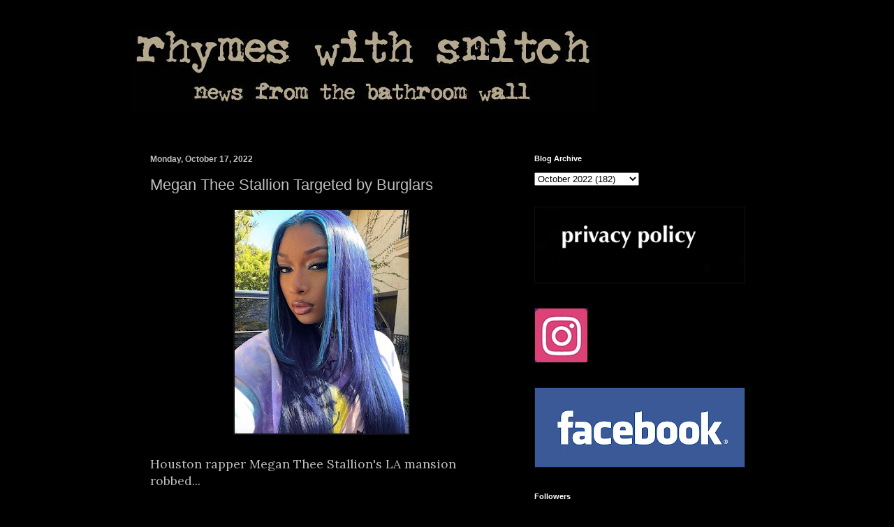

--- FILE ---
content_type: text/html; charset=UTF-8
request_url: https://www.rhymeswithsnitch.com/2022/10/megan-thee-stallion-targeted-by-burglars.html
body_size: 16061
content:
<!DOCTYPE html>
<html class='v2' dir='ltr' lang='en' xmlns='http://www.w3.org/1999/xhtml' xmlns:b='http://www.google.com/2005/gml/b' xmlns:data='http://www.google.com/2005/gml/data' xmlns:expr='http://www.google.com/2005/gml/expr'>
<head>
<link href='https://www.blogger.com/static/v1/widgets/335934321-css_bundle_v2.css' rel='stylesheet' type='text/css'/>
<script data-cfasync='false' src='https://cmp.gatekeeperconsent.com/min.js'></script>
<script data-cfasync='false' src='https://the.gatekeeperconsent.com/cmp.min.js'></script>
<script async='async' src='//www.ezojs.com/ezoic/sa.min.js'></script>
<script>

    window.ezstandalone = window.ezstandalone || {};
    ezstandalone.cmd = ezstandalone.cmd || [];
</script>
<script async='async' crossorigin='anonymous' src='https://pagead2.googlesyndication.com/pagead/js/adsbygoogle.js?client=ca-pub-7208842722764394'></script>
<meta content='width=1100' name='viewport'/>
<meta content='text/html; charset=UTF-8' http-equiv='Content-Type'/>
<meta content='blogger' name='generator'/>
<link href='https://www.rhymeswithsnitch.com/favicon.ico' rel='icon' type='image/x-icon'/>
<link href='https://www.rhymeswithsnitch.com/2022/10/megan-thee-stallion-targeted-by-burglars.html' rel='canonical'/>
<!--Can't find substitution for tag [blog.ieCssRetrofitLinks]-->
<link href='https://blogger.googleusercontent.com/img/b/R29vZ2xl/AVvXsEh6s7O2B87UHQ9HYkEOarqk1U4EVILq7azYE-5OTDNY5i14WCfrGxLnHyMv47_0zn38Ll9rlPJActoUarxp7syCmyCDLCV2k2qiI0pQ7NCt6VkxZdkHcirGYYIdnjt2X-3QYCTwNYRhx4S3FvgT8QDs06moVZycwRb9-zfhLfTiRLXY77Jg_B8/s320/Screen%20Shot%202022-10-17%20at%2010.01.54%20AM.png' rel='image_src'/>
<meta content='https://www.rhymeswithsnitch.com/2022/10/megan-thee-stallion-targeted-by-burglars.html' property='og:url'/>
<meta content='Megan Thee Stallion Targeted by Burglars' property='og:title'/>
<meta content='' property='og:description'/>
<meta content='https://blogger.googleusercontent.com/img/b/R29vZ2xl/AVvXsEh6s7O2B87UHQ9HYkEOarqk1U4EVILq7azYE-5OTDNY5i14WCfrGxLnHyMv47_0zn38Ll9rlPJActoUarxp7syCmyCDLCV2k2qiI0pQ7NCt6VkxZdkHcirGYYIdnjt2X-3QYCTwNYRhx4S3FvgT8QDs06moVZycwRb9-zfhLfTiRLXY77Jg_B8/w1200-h630-p-k-no-nu/Screen%20Shot%202022-10-17%20at%2010.01.54%20AM.png' property='og:image'/>
<title>Rhymes With Snitch | Celebrity and  Entertainment News | : Megan Thee Stallion Targeted by Burglars</title>
<style type='text/css'>@font-face{font-family:'Lora';font-style:normal;font-weight:400;font-display:swap;src:url(//fonts.gstatic.com/s/lora/v37/0QI6MX1D_JOuGQbT0gvTJPa787weuxJMkq18ndeYxZ2JTg.woff2)format('woff2');unicode-range:U+0460-052F,U+1C80-1C8A,U+20B4,U+2DE0-2DFF,U+A640-A69F,U+FE2E-FE2F;}@font-face{font-family:'Lora';font-style:normal;font-weight:400;font-display:swap;src:url(//fonts.gstatic.com/s/lora/v37/0QI6MX1D_JOuGQbT0gvTJPa787weuxJFkq18ndeYxZ2JTg.woff2)format('woff2');unicode-range:U+0301,U+0400-045F,U+0490-0491,U+04B0-04B1,U+2116;}@font-face{font-family:'Lora';font-style:normal;font-weight:400;font-display:swap;src:url(//fonts.gstatic.com/s/lora/v37/0QI6MX1D_JOuGQbT0gvTJPa787weuxI9kq18ndeYxZ2JTg.woff2)format('woff2');unicode-range:U+0302-0303,U+0305,U+0307-0308,U+0310,U+0312,U+0315,U+031A,U+0326-0327,U+032C,U+032F-0330,U+0332-0333,U+0338,U+033A,U+0346,U+034D,U+0391-03A1,U+03A3-03A9,U+03B1-03C9,U+03D1,U+03D5-03D6,U+03F0-03F1,U+03F4-03F5,U+2016-2017,U+2034-2038,U+203C,U+2040,U+2043,U+2047,U+2050,U+2057,U+205F,U+2070-2071,U+2074-208E,U+2090-209C,U+20D0-20DC,U+20E1,U+20E5-20EF,U+2100-2112,U+2114-2115,U+2117-2121,U+2123-214F,U+2190,U+2192,U+2194-21AE,U+21B0-21E5,U+21F1-21F2,U+21F4-2211,U+2213-2214,U+2216-22FF,U+2308-230B,U+2310,U+2319,U+231C-2321,U+2336-237A,U+237C,U+2395,U+239B-23B7,U+23D0,U+23DC-23E1,U+2474-2475,U+25AF,U+25B3,U+25B7,U+25BD,U+25C1,U+25CA,U+25CC,U+25FB,U+266D-266F,U+27C0-27FF,U+2900-2AFF,U+2B0E-2B11,U+2B30-2B4C,U+2BFE,U+3030,U+FF5B,U+FF5D,U+1D400-1D7FF,U+1EE00-1EEFF;}@font-face{font-family:'Lora';font-style:normal;font-weight:400;font-display:swap;src:url(//fonts.gstatic.com/s/lora/v37/0QI6MX1D_JOuGQbT0gvTJPa787weuxIvkq18ndeYxZ2JTg.woff2)format('woff2');unicode-range:U+0001-000C,U+000E-001F,U+007F-009F,U+20DD-20E0,U+20E2-20E4,U+2150-218F,U+2190,U+2192,U+2194-2199,U+21AF,U+21E6-21F0,U+21F3,U+2218-2219,U+2299,U+22C4-22C6,U+2300-243F,U+2440-244A,U+2460-24FF,U+25A0-27BF,U+2800-28FF,U+2921-2922,U+2981,U+29BF,U+29EB,U+2B00-2BFF,U+4DC0-4DFF,U+FFF9-FFFB,U+10140-1018E,U+10190-1019C,U+101A0,U+101D0-101FD,U+102E0-102FB,U+10E60-10E7E,U+1D2C0-1D2D3,U+1D2E0-1D37F,U+1F000-1F0FF,U+1F100-1F1AD,U+1F1E6-1F1FF,U+1F30D-1F30F,U+1F315,U+1F31C,U+1F31E,U+1F320-1F32C,U+1F336,U+1F378,U+1F37D,U+1F382,U+1F393-1F39F,U+1F3A7-1F3A8,U+1F3AC-1F3AF,U+1F3C2,U+1F3C4-1F3C6,U+1F3CA-1F3CE,U+1F3D4-1F3E0,U+1F3ED,U+1F3F1-1F3F3,U+1F3F5-1F3F7,U+1F408,U+1F415,U+1F41F,U+1F426,U+1F43F,U+1F441-1F442,U+1F444,U+1F446-1F449,U+1F44C-1F44E,U+1F453,U+1F46A,U+1F47D,U+1F4A3,U+1F4B0,U+1F4B3,U+1F4B9,U+1F4BB,U+1F4BF,U+1F4C8-1F4CB,U+1F4D6,U+1F4DA,U+1F4DF,U+1F4E3-1F4E6,U+1F4EA-1F4ED,U+1F4F7,U+1F4F9-1F4FB,U+1F4FD-1F4FE,U+1F503,U+1F507-1F50B,U+1F50D,U+1F512-1F513,U+1F53E-1F54A,U+1F54F-1F5FA,U+1F610,U+1F650-1F67F,U+1F687,U+1F68D,U+1F691,U+1F694,U+1F698,U+1F6AD,U+1F6B2,U+1F6B9-1F6BA,U+1F6BC,U+1F6C6-1F6CF,U+1F6D3-1F6D7,U+1F6E0-1F6EA,U+1F6F0-1F6F3,U+1F6F7-1F6FC,U+1F700-1F7FF,U+1F800-1F80B,U+1F810-1F847,U+1F850-1F859,U+1F860-1F887,U+1F890-1F8AD,U+1F8B0-1F8BB,U+1F8C0-1F8C1,U+1F900-1F90B,U+1F93B,U+1F946,U+1F984,U+1F996,U+1F9E9,U+1FA00-1FA6F,U+1FA70-1FA7C,U+1FA80-1FA89,U+1FA8F-1FAC6,U+1FACE-1FADC,U+1FADF-1FAE9,U+1FAF0-1FAF8,U+1FB00-1FBFF;}@font-face{font-family:'Lora';font-style:normal;font-weight:400;font-display:swap;src:url(//fonts.gstatic.com/s/lora/v37/0QI6MX1D_JOuGQbT0gvTJPa787weuxJOkq18ndeYxZ2JTg.woff2)format('woff2');unicode-range:U+0102-0103,U+0110-0111,U+0128-0129,U+0168-0169,U+01A0-01A1,U+01AF-01B0,U+0300-0301,U+0303-0304,U+0308-0309,U+0323,U+0329,U+1EA0-1EF9,U+20AB;}@font-face{font-family:'Lora';font-style:normal;font-weight:400;font-display:swap;src:url(//fonts.gstatic.com/s/lora/v37/0QI6MX1D_JOuGQbT0gvTJPa787weuxJPkq18ndeYxZ2JTg.woff2)format('woff2');unicode-range:U+0100-02BA,U+02BD-02C5,U+02C7-02CC,U+02CE-02D7,U+02DD-02FF,U+0304,U+0308,U+0329,U+1D00-1DBF,U+1E00-1E9F,U+1EF2-1EFF,U+2020,U+20A0-20AB,U+20AD-20C0,U+2113,U+2C60-2C7F,U+A720-A7FF;}@font-face{font-family:'Lora';font-style:normal;font-weight:400;font-display:swap;src:url(//fonts.gstatic.com/s/lora/v37/0QI6MX1D_JOuGQbT0gvTJPa787weuxJBkq18ndeYxZ0.woff2)format('woff2');unicode-range:U+0000-00FF,U+0131,U+0152-0153,U+02BB-02BC,U+02C6,U+02DA,U+02DC,U+0304,U+0308,U+0329,U+2000-206F,U+20AC,U+2122,U+2191,U+2193,U+2212,U+2215,U+FEFF,U+FFFD;}</style>
<style id='page-skin-1' type='text/css'><!--
/*
-----------------------------------------------
Blogger Template Style
Name:     Simple
Designer: Blogger
URL:      www.blogger.com
----------------------------------------------- */
/* Variable definitions
====================
<Variable name="keycolor" description="Main Color" type="color" default="#66bbdd"/>
<Group description="Page Text" selector="body">
<Variable name="body.font" description="Font" type="font"
default="normal normal 12px Arial, Tahoma, Helvetica, FreeSans, sans-serif"/>
<Variable name="body.text.color" description="Text Color" type="color" default="#222222"/>
</Group>
<Group description="Backgrounds" selector=".body-fauxcolumns-outer">
<Variable name="body.background.color" description="Outer Background" type="color" default="#66bbdd"/>
<Variable name="content.background.color" description="Main Background" type="color" default="#ffffff"/>
<Variable name="header.background.color" description="Header Background" type="color" default="transparent"/>
</Group>
<Group description="Links" selector=".main-outer">
<Variable name="link.color" description="Link Color" type="color" default="#2288bb"/>
<Variable name="link.visited.color" description="Visited Color" type="color" default="#888888"/>
<Variable name="link.hover.color" description="Hover Color" type="color" default="#33aaff"/>
</Group>
<Group description="Blog Title" selector=".header h1">
<Variable name="header.font" description="Font" type="font"
default="normal normal 60px Arial, Tahoma, Helvetica, FreeSans, sans-serif"/>
<Variable name="header.text.color" description="Title Color" type="color" default="#3399bb" />
</Group>
<Group description="Blog Description" selector=".header .description">
<Variable name="description.text.color" description="Description Color" type="color"
default="#777777" />
</Group>
<Group description="Tabs Text" selector=".tabs-inner .widget li a">
<Variable name="tabs.font" description="Font" type="font"
default="normal normal 14px Arial, Tahoma, Helvetica, FreeSans, sans-serif"/>
<Variable name="tabs.text.color" description="Text Color" type="color" default="#999999"/>
<Variable name="tabs.selected.text.color" description="Selected Color" type="color" default="#000000"/>
</Group>
<Group description="Tabs Background" selector=".tabs-outer .PageList">
<Variable name="tabs.background.color" description="Background Color" type="color" default="#f5f5f5"/>
<Variable name="tabs.selected.background.color" description="Selected Color" type="color" default="#eeeeee"/>
</Group>
<Group description="Post Title" selector="h3.post-title, .comments h4">
<Variable name="post.title.font" description="Font" type="font"
default="normal normal 22px Arial, Tahoma, Helvetica, FreeSans, sans-serif"/>
</Group>
<Group description="Date Header" selector=".date-header">
<Variable name="date.header.color" description="Text Color" type="color"
default="#bebebe"/>
<Variable name="date.header.background.color" description="Background Color" type="color"
default="transparent"/>
<Variable name="date.header.font" description="Text Font" type="font"
default="normal bold 11px Arial, Tahoma, Helvetica, FreeSans, sans-serif"/>
<Variable name="date.header.padding" description="Date Header Padding" type="string" default="inherit"/>
<Variable name="date.header.letterspacing" description="Date Header Letter Spacing" type="string" default="inherit"/>
<Variable name="date.header.margin" description="Date Header Margin" type="string" default="inherit"/>
</Group>
<Group description="Post Footer" selector=".post-footer">
<Variable name="post.footer.text.color" description="Text Color" type="color" default="#666666"/>
<Variable name="post.footer.background.color" description="Background Color" type="color"
default="#f9f9f9"/>
<Variable name="post.footer.border.color" description="Shadow Color" type="color" default="#eeeeee"/>
</Group>
<Group description="Gadgets" selector="h2">
<Variable name="widget.title.font" description="Title Font" type="font"
default="normal bold 11px Arial, Tahoma, Helvetica, FreeSans, sans-serif"/>
<Variable name="widget.title.text.color" description="Title Color" type="color" default="#000000"/>
<Variable name="widget.alternate.text.color" description="Alternate Color" type="color" default="#999999"/>
</Group>
<Group description="Images" selector=".main-inner">
<Variable name="image.background.color" description="Background Color" type="color" default="#ffffff"/>
<Variable name="image.border.color" description="Border Color" type="color" default="#eeeeee"/>
<Variable name="image.text.color" description="Caption Text Color" type="color" default="#bebebe"/>
</Group>
<Group description="Accents" selector=".content-inner">
<Variable name="body.rule.color" description="Separator Line Color" type="color" default="#eeeeee"/>
<Variable name="tabs.border.color" description="Tabs Border Color" type="color" default="#000000"/>
</Group>
<Variable name="body.background" description="Body Background" type="background"
color="#000000" default="$(color) none repeat scroll top left"/>
<Variable name="body.background.override" description="Body Background Override" type="string" default=""/>
<Variable name="body.background.gradient.cap" description="Body Gradient Cap" type="url"
default="url(https://resources.blogblog.com/blogblog/data/1kt/simple/gradients_light.png)"/>
<Variable name="body.background.gradient.tile" description="Body Gradient Tile" type="url"
default="url(https://resources.blogblog.com/blogblog/data/1kt/simple/body_gradient_tile_light.png)"/>
<Variable name="content.background.color.selector" description="Content Background Color Selector" type="string" default=".content-inner"/>
<Variable name="content.padding" description="Content Padding" type="length" default="10px" min="0" max="100px"/>
<Variable name="content.padding.horizontal" description="Content Horizontal Padding" type="length" default="10px" min="0" max="100px"/>
<Variable name="content.shadow.spread" description="Content Shadow Spread" type="length" default="40px" min="0" max="100px"/>
<Variable name="content.shadow.spread.webkit" description="Content Shadow Spread (WebKit)" type="length" default="5px" min="0" max="100px"/>
<Variable name="content.shadow.spread.ie" description="Content Shadow Spread (IE)" type="length" default="10px" min="0" max="100px"/>
<Variable name="main.border.width" description="Main Border Width" type="length" default="0" min="0" max="10px"/>
<Variable name="header.background.gradient" description="Header Gradient" type="url" default="none"/>
<Variable name="header.shadow.offset.left" description="Header Shadow Offset Left" type="length" default="-1px" min="-50px" max="50px"/>
<Variable name="header.shadow.offset.top" description="Header Shadow Offset Top" type="length" default="-1px" min="-50px" max="50px"/>
<Variable name="header.shadow.spread" description="Header Shadow Spread" type="length" default="1px" min="0" max="100px"/>
<Variable name="header.padding" description="Header Padding" type="length" default="30px" min="0" max="100px"/>
<Variable name="header.border.size" description="Header Border Size" type="length" default="1px" min="0" max="10px"/>
<Variable name="header.bottom.border.size" description="Header Bottom Border Size" type="length" default="1px" min="0" max="10px"/>
<Variable name="header.border.horizontalsize" description="Header Horizontal Border Size" type="length" default="0" min="0" max="10px"/>
<Variable name="description.text.size" description="Description Text Size" type="string" default="140%"/>
<Variable name="tabs.margin.top" description="Tabs Margin Top" type="length" default="0" min="0" max="100px"/>
<Variable name="tabs.margin.side" description="Tabs Side Margin" type="length" default="30px" min="0" max="100px"/>
<Variable name="tabs.background.gradient" description="Tabs Background Gradient" type="url"
default="url(https://resources.blogblog.com/blogblog/data/1kt/simple/gradients_light.png)"/>
<Variable name="tabs.border.width" description="Tabs Border Width" type="length" default="1px" min="0" max="10px"/>
<Variable name="tabs.bevel.border.width" description="Tabs Bevel Border Width" type="length" default="1px" min="0" max="10px"/>
<Variable name="post.margin.bottom" description="Post Bottom Margin" type="length" default="25px" min="0" max="100px"/>
<Variable name="image.border.small.size" description="Image Border Small Size" type="length" default="2px" min="0" max="10px"/>
<Variable name="image.border.large.size" description="Image Border Large Size" type="length" default="5px" min="0" max="10px"/>
<Variable name="page.width.selector" description="Page Width Selector" type="string" default=".region-inner"/>
<Variable name="page.width" description="Page Width" type="string" default="auto"/>
<Variable name="main.section.margin" description="Main Section Margin" type="length" default="15px" min="0" max="100px"/>
<Variable name="main.padding" description="Main Padding" type="length" default="15px" min="0" max="100px"/>
<Variable name="main.padding.top" description="Main Padding Top" type="length" default="30px" min="0" max="100px"/>
<Variable name="main.padding.bottom" description="Main Padding Bottom" type="length" default="30px" min="0" max="100px"/>
<Variable name="paging.background"
color="#000000"
description="Background of blog paging area" type="background"
default="transparent none no-repeat scroll top center"/>
<Variable name="footer.bevel" description="Bevel border length of footer" type="length" default="0" min="0" max="10px"/>
<Variable name="mobile.background.overlay" description="Mobile Background Overlay" type="string"
default="transparent none repeat scroll top left"/>
<Variable name="mobile.background.size" description="Mobile Background Size" type="string" default="auto"/>
<Variable name="mobile.button.color" description="Mobile Button Color" type="color" default="#ffffff" />
<Variable name="startSide" description="Side where text starts in blog language" type="automatic" default="left"/>
<Variable name="endSide" description="Side where text ends in blog language" type="automatic" default="right"/>
*/
/* Content
----------------------------------------------- */
body {
font: normal normal 16px Lora;
color: #bebebe;
background: #000000 none repeat scroll top left;
padding: 0 40px 40px 40px;
}
html body .region-inner {
min-width: 0;
max-width: 100%;
width: auto;
}
h2 {
font-size: 22px;
}
a:link {
text-decoration:none;
color: #7f7f7f;
}
a:visited {
text-decoration:none;
color: #ffffff;
}
a:hover {
text-decoration:underline;
color: #999999;
}
.body-fauxcolumn-outer .fauxcolumn-inner {
background: transparent none repeat scroll top left;
_background-image: none;
}
.body-fauxcolumn-outer .cap-top {
position: absolute;
z-index: 1;
height: 400px;
width: 100%;
}
.body-fauxcolumn-outer .cap-top .cap-left {
width: 100%;
background: transparent none repeat-x scroll top left;
_background-image: none;
}
.content-outer {
-moz-box-shadow: 0 0 40px rgba(0, 0, 0, .15);
-webkit-box-shadow: 0 0 5px rgba(0, 0, 0, .15);
-goog-ms-box-shadow: 0 0 10px #333333;
box-shadow: 0 0 40px rgba(0, 0, 0, .15);
margin-bottom: 1px;
}
.content-inner {
padding: 10px 10px;
}
.content-inner {
background-color: #000000;
}
/* Header
----------------------------------------------- */
.header-outer {
background: #000000 none repeat-x scroll 0 -400px;
_background-image: none;
}
.Header h1 {
font: normal normal 60px Impact, sans-serif;
color: #ffffff;
text-shadow: -1px -1px 1px rgba(0, 0, 0, .2);
}
.Header h1 a {
color: #ffffff;
}
.Header .description {
font-size: 140%;
color: #000000;
}
.header-inner .Header .titlewrapper {
padding: 22px 30px;
}
.header-inner .Header .descriptionwrapper {
padding: 0 30px;
}
/* Tabs
----------------------------------------------- */
.tabs-inner .section:first-child {
border-top: 1px solid #000000;
}
.tabs-inner .section:first-child ul {
margin-top: -1px;
border-top: 1px solid #000000;
border-left: 0 solid #000000;
border-right: 0 solid #000000;
}
.tabs-inner .widget ul {
background: #222222 none repeat-x scroll 0 -800px;
_background-image: none;
border-bottom: 1px solid #000000;
margin-top: 0;
margin-left: -30px;
margin-right: -30px;
}
.tabs-inner .widget li a {
display: inline-block;
padding: .6em 1em;
font: normal normal 14px Arial, Tahoma, Helvetica, FreeSans, sans-serif;
color: #999999;
border-left: 1px solid #000000;
border-right: 0 solid #000000;
}
.tabs-inner .widget li:first-child a {
border-left: none;
}
.tabs-inner .widget li.selected a, .tabs-inner .widget li a:hover {
color: #ffffff;
background-color: #000000;
text-decoration: none;
}
/* Columns
----------------------------------------------- */
.main-outer {
border-top: 0 solid #000000;
}
.fauxcolumn-left-outer .fauxcolumn-inner {
border-right: 1px solid #000000;
}
.fauxcolumn-right-outer .fauxcolumn-inner {
border-left: 1px solid #000000;
}
/* Headings
----------------------------------------------- */
div.widget > h2,
div.widget h2.title {
margin: 0 0 1em 0;
font: normal bold 11px Arial, Tahoma, Helvetica, FreeSans, sans-serif;
color: #ffffff;
}
/* Widgets
----------------------------------------------- */
.widget .zippy {
color: #999999;
text-shadow: 2px 2px 1px rgba(0, 0, 0, .1);
}
.widget .popular-posts ul {
list-style: none;
}
/* Posts
----------------------------------------------- */
h2.date-header {
font: normal bold 12px Arial, Tahoma, Helvetica, FreeSans, sans-serif;
}
.date-header span {
background-color: transparent;
color: #bebebe;
padding: inherit;
letter-spacing: inherit;
margin: inherit;
}
.main-inner {
padding-top: 30px;
padding-bottom: 30px;
}
.main-inner .column-center-inner {
padding: 0 15px;
}
.main-inner .column-center-inner .section {
margin: 0 15px;
}
.post {
margin: 0 0 25px 0;
}
h3.post-title, .comments h4 {
font: normal normal 22px Arial, Tahoma, Helvetica, FreeSans, sans-serif;
margin: .75em 0 0;
}
.post-body {
font-size: 110%;
line-height: 1.4;
position: relative;
}
.post-body img, .post-body .tr-caption-container, .Profile img, .Image img,
.BlogList .item-thumbnail img {
padding: 0;
background: #111111;
border: 1px solid #111111;
-moz-box-shadow: 1px 1px 5px rgba(0, 0, 0, .1);
-webkit-box-shadow: 1px 1px 5px rgba(0, 0, 0, .1);
box-shadow: 1px 1px 5px rgba(0, 0, 0, .1);
}
.post-body img, .post-body .tr-caption-container {
padding: 1px;
}
.post-body .tr-caption-container {
color: #000000;
}
.post-body .tr-caption-container img {
padding: 0;
background: transparent;
border: none;
-moz-box-shadow: 0 0 0 rgba(0, 0, 0, .1);
-webkit-box-shadow: 0 0 0 rgba(0, 0, 0, .1);
box-shadow: 0 0 0 rgba(0, 0, 0, .1);
}
.post-header {
margin: 0 0 1.5em;
line-height: 1.6;
font-size: 90%;
}
.post-footer {
margin: 20px -2px 0;
padding: 5px 10px;
color: #888888;
background-color: #000000;
border-bottom: 1px solid #000000;
line-height: 1.6;
font-size: 90%;
}
#comments .comment-author {
padding-top: 1.5em;
border-top: 1px solid #000000;
background-position: 0 1.5em;
}
#comments .comment-author:first-child {
padding-top: 0;
border-top: none;
}
.avatar-image-container {
margin: .2em 0 0;
}
#comments .avatar-image-container img {
border: 1px solid #111111;
}
/* Comments
----------------------------------------------- */
.comments .comments-content .icon.blog-author {
background-repeat: no-repeat;
background-image: url([data-uri]);
}
.comments .comments-content .loadmore a {
border-top: 1px solid #999999;
border-bottom: 1px solid #999999;
}
.comments .comment-thread.inline-thread {
background-color: #000000;
}
.comments .continue {
border-top: 2px solid #999999;
}
/* Accents
---------------------------------------------- */
.section-columns td.columns-cell {
border-left: 1px solid #000000;
}
.blog-pager {
background: transparent none no-repeat scroll top center;
}
.blog-pager-older-link, .home-link,
.blog-pager-newer-link {
background-color: #000000;
padding: 5px;
}
.footer-outer {
border-top: 0 dashed #bbbbbb;
}
/* Mobile
----------------------------------------------- */
body.mobile  {
background-size: auto;
}
.mobile .body-fauxcolumn-outer {
background: transparent none repeat scroll top left;
}
.mobile .body-fauxcolumn-outer .cap-top {
background-size: 100% auto;
}
.mobile .content-outer {
-webkit-box-shadow: 0 0 3px rgba(0, 0, 0, .15);
box-shadow: 0 0 3px rgba(0, 0, 0, .15);
}
.mobile .tabs-inner .widget ul {
margin-left: 0;
margin-right: 0;
}
.mobile .post {
margin: 0;
}
.mobile .main-inner .column-center-inner .section {
margin: 0;
}
.mobile .date-header span {
padding: 0.1em 10px;
margin: 0 -10px;
}
.mobile h3.post-title {
margin: 0;
}
.mobile .blog-pager {
background: transparent none no-repeat scroll top center;
}
.mobile .footer-outer {
border-top: none;
}
.mobile .main-inner, .mobile .footer-inner {
background-color: #000000;
}
.mobile-index-contents {
color: #bebebe;
}
.mobile-link-button {
background-color: #7f7f7f;
}
.mobile-link-button a:link, .mobile-link-button a:visited {
color: #ffffff;
}
.mobile .tabs-inner .section:first-child {
border-top: none;
}
.mobile .tabs-inner .PageList .widget-content {
background-color: #000000;
color: #ffffff;
border-top: 1px solid #000000;
border-bottom: 1px solid #000000;
}
.mobile .tabs-inner .PageList .widget-content .pagelist-arrow {
border-left: 1px solid #000000;
}

--></style>
<style id='template-skin-1' type='text/css'><!--
body {
min-width: 930px;
}
.content-outer, .content-fauxcolumn-outer, .region-inner {
min-width: 930px;
max-width: 930px;
_width: 930px;
}
.main-inner .columns {
padding-left: 0px;
padding-right: 360px;
}
.main-inner .fauxcolumn-center-outer {
left: 0px;
right: 360px;
/* IE6 does not respect left and right together */
_width: expression(this.parentNode.offsetWidth -
parseInt("0px") -
parseInt("360px") + 'px');
}
.main-inner .fauxcolumn-left-outer {
width: 0px;
}
.main-inner .fauxcolumn-right-outer {
width: 360px;
}
.main-inner .column-left-outer {
width: 0px;
right: 100%;
margin-left: -0px;
}
.main-inner .column-right-outer {
width: 360px;
margin-right: -360px;
}
#layout {
min-width: 0;
}
#layout .content-outer {
min-width: 0;
width: 800px;
}
#layout .region-inner {
min-width: 0;
width: auto;
}
body#layout div.add_widget {
padding: 8px;
}
body#layout div.add_widget a {
margin-left: 32px;
}
--></style>
<!-- Google tag (gtag.js) -->
<script async='true' src='https://www.googletagmanager.com/gtag/js?id=G-DDN2TH9VQ7'></script>
<script>
        window.dataLayer = window.dataLayer || [];
        function gtag(){dataLayer.push(arguments);}
        gtag('js', new Date());
        gtag('config', 'G-DDN2TH9VQ7');
      </script>
<link href='https://www.blogger.com/dyn-css/authorization.css?targetBlogID=23844862&amp;zx=466961ce-5f7c-4927-958f-a2b363d3c40d' media='none' onload='if(media!=&#39;all&#39;)media=&#39;all&#39;' rel='stylesheet'/><noscript><link href='https://www.blogger.com/dyn-css/authorization.css?targetBlogID=23844862&amp;zx=466961ce-5f7c-4927-958f-a2b363d3c40d' rel='stylesheet'/></noscript>
<meta name='google-adsense-platform-account' content='ca-host-pub-1556223355139109'/>
<meta name='google-adsense-platform-domain' content='blogspot.com'/>

</head>
<body class='loading'>
<div class='navbar no-items section' id='navbar' name='Navbar'>
</div>
<div class='body-fauxcolumns'>
<div class='fauxcolumn-outer body-fauxcolumn-outer'>
<div class='cap-top'>
<div class='cap-left'></div>
<div class='cap-right'></div>
</div>
<div class='fauxborder-left'>
<div class='fauxborder-right'></div>
<div class='fauxcolumn-inner'>
</div>
</div>
<div class='cap-bottom'>
<div class='cap-left'></div>
<div class='cap-right'></div>
</div>
</div>
</div>
<div class='content'>
<div class='content-fauxcolumns'>
<div class='fauxcolumn-outer content-fauxcolumn-outer'>
<div class='cap-top'>
<div class='cap-left'></div>
<div class='cap-right'></div>
</div>
<div class='fauxborder-left'>
<div class='fauxborder-right'></div>
<div class='fauxcolumn-inner'>
</div>
</div>
<div class='cap-bottom'>
<div class='cap-left'></div>
<div class='cap-right'></div>
</div>
</div>
</div>
<div class='content-outer'>
<div class='content-cap-top cap-top'>
<div class='cap-left'></div>
<div class='cap-right'></div>
</div>
<div class='fauxborder-left content-fauxborder-left'>
<div class='fauxborder-right content-fauxborder-right'></div>
<div class='content-inner'>
<header>
<div class='header-outer'>
<div class='header-cap-top cap-top'>
<div class='cap-left'></div>
<div class='cap-right'></div>
</div>
<div class='fauxborder-left header-fauxborder-left'>
<div class='fauxborder-right header-fauxborder-right'></div>
<div class='region-inner header-inner'>
<div class='header section' id='header' name='Header'><div class='widget Header' data-version='1' id='Header1'>
<div id='header-inner'>
<a href='https://www.rhymeswithsnitch.com/' style='display: block'>
<img alt='Rhymes With Snitch | Celebrity and  Entertainment News | ' height='120px; ' id='Header1_headerimg' src='https://blogger.googleusercontent.com/img/b/R29vZ2xl/AVvXsEgNAoEXCE6SbUvimpfl8Yb5hrGmT-n5MX4_XQys4MC43zDxc8d3oYJG2P5uVZ978wY2mNCTUwa7oYWykxcPe9XO1sU_r8MyjxUPDdxwaLI93w2pajTImHVCuCG4cWVOcjyHPNib/s1600/rws+header.jpg' style='display: block' width='671px; '/>
</a>
</div>
</div></div>
</div>
</div>
<div class='header-cap-bottom cap-bottom'>
<div class='cap-left'></div>
<div class='cap-right'></div>
</div>
</div>
</header>
<div class='tabs-outer'>
<div class='tabs-cap-top cap-top'>
<div class='cap-left'></div>
<div class='cap-right'></div>
</div>
<div class='fauxborder-left tabs-fauxborder-left'>
<div class='fauxborder-right tabs-fauxborder-right'></div>
<div class='region-inner tabs-inner'>
<div class='tabs no-items section' id='crosscol' name='Cross-Column'>
</div>
<div class='tabs section' id='crosscol-overflow' name='Cross-Column 2'><div class='widget HTML' data-version='1' id='HTML7'>
<div class='widget-content'>
<div id="ezoic-pub-ad-placeholder-101"></div>
<script>
    ezstandalone.cmd.push(function() {
        ezstandalone.showAds(101);
    });
</script>
</div>
<div class='clear'></div>
</div></div>
</div>
</div>
<div class='tabs-cap-bottom cap-bottom'>
<div class='cap-left'></div>
<div class='cap-right'></div>
</div>
</div>
<div class='main-outer'>
<div class='main-cap-top cap-top'>
<div class='cap-left'></div>
<div class='cap-right'></div>
</div>
<div class='fauxborder-left main-fauxborder-left'>
<div class='fauxborder-right main-fauxborder-right'></div>
<div class='region-inner main-inner'>
<div class='columns fauxcolumns'>
<div class='fauxcolumn-outer fauxcolumn-center-outer'>
<div class='cap-top'>
<div class='cap-left'></div>
<div class='cap-right'></div>
</div>
<div class='fauxborder-left'>
<div class='fauxborder-right'></div>
<div class='fauxcolumn-inner'>
</div>
</div>
<div class='cap-bottom'>
<div class='cap-left'></div>
<div class='cap-right'></div>
</div>
</div>
<div class='fauxcolumn-outer fauxcolumn-left-outer'>
<div class='cap-top'>
<div class='cap-left'></div>
<div class='cap-right'></div>
</div>
<div class='fauxborder-left'>
<div class='fauxborder-right'></div>
<div class='fauxcolumn-inner'>
</div>
</div>
<div class='cap-bottom'>
<div class='cap-left'></div>
<div class='cap-right'></div>
</div>
</div>
<div class='fauxcolumn-outer fauxcolumn-right-outer'>
<div class='cap-top'>
<div class='cap-left'></div>
<div class='cap-right'></div>
</div>
<div class='fauxborder-left'>
<div class='fauxborder-right'></div>
<div class='fauxcolumn-inner'>
</div>
</div>
<div class='cap-bottom'>
<div class='cap-left'></div>
<div class='cap-right'></div>
</div>
</div>
<!-- corrects IE6 width calculation -->
<div class='columns-inner'>
<div class='column-center-outer'>
<div class='column-center-inner'>
<div class='main section' id='main' name='Main'><div class='widget Blog' data-version='1' id='Blog1'>
<div class='blog-posts hfeed'>

          <div class="date-outer">
        
<h2 class='date-header'><span>Monday, October 17, 2022</span></h2>

          <div class="date-posts">
        
<div class='post-outer'>
<div class='post hentry uncustomized-post-template' itemprop='blogPost' itemscope='itemscope' itemtype='http://schema.org/BlogPosting'>
<meta content='https://blogger.googleusercontent.com/img/b/R29vZ2xl/AVvXsEh6s7O2B87UHQ9HYkEOarqk1U4EVILq7azYE-5OTDNY5i14WCfrGxLnHyMv47_0zn38Ll9rlPJActoUarxp7syCmyCDLCV2k2qiI0pQ7NCt6VkxZdkHcirGYYIdnjt2X-3QYCTwNYRhx4S3FvgT8QDs06moVZycwRb9-zfhLfTiRLXY77Jg_B8/s320/Screen%20Shot%202022-10-17%20at%2010.01.54%20AM.png' itemprop='image_url'/>
<meta content='23844862' itemprop='blogId'/>
<meta content='7045342022342710015' itemprop='postId'/>
<a name='7045342022342710015'></a>
<h3 class='post-title entry-title' itemprop='name'>
Megan Thee Stallion Targeted by Burglars
</h3>
<div class='post-header'>
<div class='post-header-line-1'></div>
</div>
<div class='post-body entry-content' id='post-body-7045342022342710015' itemprop='description articleBody'>
<div class="separator" style="clear: both; text-align: center;"><a href="https://blogger.googleusercontent.com/img/b/R29vZ2xl/AVvXsEh6s7O2B87UHQ9HYkEOarqk1U4EVILq7azYE-5OTDNY5i14WCfrGxLnHyMv47_0zn38Ll9rlPJActoUarxp7syCmyCDLCV2k2qiI0pQ7NCt6VkxZdkHcirGYYIdnjt2X-3QYCTwNYRhx4S3FvgT8QDs06moVZycwRb9-zfhLfTiRLXY77Jg_B8/s1373/Screen%20Shot%202022-10-17%20at%2010.01.54%20AM.png" imageanchor="1" style="margin-left: 1em; margin-right: 1em;"><img border="0" data-original-height="1373" data-original-width="1067" height="320" src="https://blogger.googleusercontent.com/img/b/R29vZ2xl/AVvXsEh6s7O2B87UHQ9HYkEOarqk1U4EVILq7azYE-5OTDNY5i14WCfrGxLnHyMv47_0zn38Ll9rlPJActoUarxp7syCmyCDLCV2k2qiI0pQ7NCt6VkxZdkHcirGYYIdnjt2X-3QYCTwNYRhx4S3FvgT8QDs06moVZycwRb9-zfhLfTiRLXY77Jg_B8/s320/Screen%20Shot%202022-10-17%20at%2010.01.54%20AM.png" width="249" /></a></div><div><br /></div><div>Houston rapper Megan Thee Stallion's LA mansion robbed...</div><div><br /><span><a name="more"></a></span></div><div>From <a href="https://www.tmz.com/2022/10/14/megan-thee-stallion-home-broken-into-stolen-snl/"><span style="color: red;">TMZ</span></a></div><blockquote>Law enforcement sources tell TMZ two men, wearing hoodies and gloves smashed a glass door at the back of Meg's pad Thursday night ... giving them access inside. We're told from there, the men went into the primary bedroom.</blockquote>

<blockquote>Our sources say the crooks took an estimated $300-$400K in jewelry, cash and electronics from inside the home. Luckily, we're told Meg was not home when the men broke in.</blockquote>

<blockquote>At this time, police have not made any arrests, but we're told there's home surveillance of the break-in, and detectives are working to obtain more video and evidence from neighbors that could help them catch those responsible.</blockquote>
<div style='clear: both;'></div>
</div>
<div class='post-footer'>
<div class='post-footer-line post-footer-line-1'>
<span class='post-author vcard'>
Posted by
<span class='fn' itemprop='author' itemscope='itemscope' itemtype='http://schema.org/Person'>
<meta content='https://www.blogger.com/profile/17603437537356298525' itemprop='url'/>
<a class='g-profile' href='https://www.blogger.com/profile/17603437537356298525' rel='author' title='author profile'>
<span itemprop='name'>Rhymes With Snitch</span>
</a>
</span>
</span>
<span class='post-timestamp'>
at
<meta content='https://www.rhymeswithsnitch.com/2022/10/megan-thee-stallion-targeted-by-burglars.html' itemprop='url'/>
<a class='timestamp-link' href='https://www.rhymeswithsnitch.com/2022/10/megan-thee-stallion-targeted-by-burglars.html' rel='bookmark' title='permanent link'><abbr class='published' itemprop='datePublished' title='2022-10-17T10:02:00-04:00'>10:02 AM</abbr></a>
</span>
<span class='post-comment-link'>
</span>
<span class='post-icons'>
<span class='item-action'>
<a href='https://www.blogger.com/email-post/23844862/7045342022342710015' title='Email Post'>
<img alt='' class='icon-action' height='13' src='https://resources.blogblog.com/img/icon18_email.gif' width='18'/>
</a>
</span>
<span class='item-control blog-admin pid-760849884'>
<a href='https://www.blogger.com/post-edit.g?blogID=23844862&postID=7045342022342710015&from=pencil' title='Edit Post'>
<img alt='' class='icon-action' height='18' src='https://resources.blogblog.com/img/icon18_edit_allbkg.gif' width='18'/>
</a>
</span>
</span>
<div class='post-share-buttons goog-inline-block'>
<a class='goog-inline-block share-button sb-email' href='https://www.blogger.com/share-post.g?blogID=23844862&postID=7045342022342710015&target=email' target='_blank' title='Email This'><span class='share-button-link-text'>Email This</span></a><a class='goog-inline-block share-button sb-blog' href='https://www.blogger.com/share-post.g?blogID=23844862&postID=7045342022342710015&target=blog' onclick='window.open(this.href, "_blank", "height=270,width=475"); return false;' target='_blank' title='BlogThis!'><span class='share-button-link-text'>BlogThis!</span></a><a class='goog-inline-block share-button sb-twitter' href='https://www.blogger.com/share-post.g?blogID=23844862&postID=7045342022342710015&target=twitter' target='_blank' title='Share to X'><span class='share-button-link-text'>Share to X</span></a><a class='goog-inline-block share-button sb-facebook' href='https://www.blogger.com/share-post.g?blogID=23844862&postID=7045342022342710015&target=facebook' onclick='window.open(this.href, "_blank", "height=430,width=640"); return false;' target='_blank' title='Share to Facebook'><span class='share-button-link-text'>Share to Facebook</span></a><a class='goog-inline-block share-button sb-pinterest' href='https://www.blogger.com/share-post.g?blogID=23844862&postID=7045342022342710015&target=pinterest' target='_blank' title='Share to Pinterest'><span class='share-button-link-text'>Share to Pinterest</span></a>
</div>
</div>
<div class='post-footer-line post-footer-line-2'>
<span class='post-labels'>
Labels:
<a href='https://www.rhymeswithsnitch.com/search/label/Caught%20Out%20There' rel='tag'>Caught Out There</a>,
<a href='https://www.rhymeswithsnitch.com/search/label/Megan%20Thee%20Stallion' rel='tag'>Megan Thee Stallion</a>,
<a href='https://www.rhymeswithsnitch.com/search/label/Music' rel='tag'>Music</a>
</span>
</div>
<div class='post-footer-line post-footer-line-3'>
<span class='post-location'>
</span>
</div>
</div>
</div>
<div class='comments' id='comments'>
<a name='comments'></a>
</div>
</div>

        </div></div>
      
</div>
<div class='blog-pager' id='blog-pager'>
<span id='blog-pager-newer-link'>
<a class='blog-pager-newer-link' href='https://www.rhymeswithsnitch.com/2022/10/jalen-roses-sister-stands-her-ground.html' id='Blog1_blog-pager-newer-link' title='Newer Post'>Newer Post</a>
</span>
<span id='blog-pager-older-link'>
<a class='blog-pager-older-link' href='https://www.rhymeswithsnitch.com/2022/10/beyonce-is-team-cardi-b.html' id='Blog1_blog-pager-older-link' title='Older Post'>Older Post</a>
</span>
<a class='home-link' href='https://www.rhymeswithsnitch.com/'>Home</a>
</div>
<div class='clear'></div>
<div class='post-feeds'>
</div>
</div><div class='widget HTML' data-version='1' id='HTML25'>
<div class='widget-content'>
<div id="ezoic-pub-ad-placeholder-111"></div>
<script>
    ezstandalone.cmd.push(function() {
        ezstandalone.showAds(111);
    });
</script>
</div>
<div class='clear'></div>
</div>
</div>
</div>
</div>
<div class='column-left-outer'>
<div class='column-left-inner'>
<aside>
</aside>
</div>
</div>
<div class='column-right-outer'>
<div class='column-right-inner'>
<aside>
<div class='sidebar section' id='sidebar-right-1'><div class='widget BlogArchive' data-version='1' id='BlogArchive1'>
<h2>Blog Archive</h2>
<div class='widget-content'>
<div id='ArchiveList'>
<div id='BlogArchive1_ArchiveList'>
<select id='BlogArchive1_ArchiveMenu'>
<option value=''>Blog Archive</option>
<option value='https://www.rhymeswithsnitch.com/2026/01/'>January 2026 (193)</option>
<option value='https://www.rhymeswithsnitch.com/2025/12/'>December 2025 (325)</option>
<option value='https://www.rhymeswithsnitch.com/2025/11/'>November 2025 (343)</option>
<option value='https://www.rhymeswithsnitch.com/2025/10/'>October 2025 (364)</option>
<option value='https://www.rhymeswithsnitch.com/2025/09/'>September 2025 (330)</option>
<option value='https://www.rhymeswithsnitch.com/2025/08/'>August 2025 (326)</option>
<option value='https://www.rhymeswithsnitch.com/2025/07/'>July 2025 (345)</option>
<option value='https://www.rhymeswithsnitch.com/2025/06/'>June 2025 (337)</option>
<option value='https://www.rhymeswithsnitch.com/2025/05/'>May 2025 (325)</option>
<option value='https://www.rhymeswithsnitch.com/2025/04/'>April 2025 (349)</option>
<option value='https://www.rhymeswithsnitch.com/2025/03/'>March 2025 (362)</option>
<option value='https://www.rhymeswithsnitch.com/2025/02/'>February 2025 (316)</option>
<option value='https://www.rhymeswithsnitch.com/2025/01/'>January 2025 (352)</option>
<option value='https://www.rhymeswithsnitch.com/2024/12/'>December 2024 (320)</option>
<option value='https://www.rhymeswithsnitch.com/2024/11/'>November 2024 (289)</option>
<option value='https://www.rhymeswithsnitch.com/2024/10/'>October 2024 (359)</option>
<option value='https://www.rhymeswithsnitch.com/2024/09/'>September 2024 (323)</option>
<option value='https://www.rhymeswithsnitch.com/2024/08/'>August 2024 (351)</option>
<option value='https://www.rhymeswithsnitch.com/2024/07/'>July 2024 (355)</option>
<option value='https://www.rhymeswithsnitch.com/2024/06/'>June 2024 (277)</option>
<option value='https://www.rhymeswithsnitch.com/2024/05/'>May 2024 (226)</option>
<option value='https://www.rhymeswithsnitch.com/2024/04/'>April 2024 (284)</option>
<option value='https://www.rhymeswithsnitch.com/2024/03/'>March 2024 (351)</option>
<option value='https://www.rhymeswithsnitch.com/2024/02/'>February 2024 (381)</option>
<option value='https://www.rhymeswithsnitch.com/2024/01/'>January 2024 (351)</option>
<option value='https://www.rhymeswithsnitch.com/2023/12/'>December 2023 (323)</option>
<option value='https://www.rhymeswithsnitch.com/2023/11/'>November 2023 (331)</option>
<option value='https://www.rhymeswithsnitch.com/2023/10/'>October 2023 (323)</option>
<option value='https://www.rhymeswithsnitch.com/2023/09/'>September 2023 (237)</option>
<option value='https://www.rhymeswithsnitch.com/2023/08/'>August 2023 (293)</option>
<option value='https://www.rhymeswithsnitch.com/2023/07/'>July 2023 (313)</option>
<option value='https://www.rhymeswithsnitch.com/2023/06/'>June 2023 (304)</option>
<option value='https://www.rhymeswithsnitch.com/2023/05/'>May 2023 (356)</option>
<option value='https://www.rhymeswithsnitch.com/2023/04/'>April 2023 (269)</option>
<option value='https://www.rhymeswithsnitch.com/2023/03/'>March 2023 (252)</option>
<option value='https://www.rhymeswithsnitch.com/2023/02/'>February 2023 (163)</option>
<option value='https://www.rhymeswithsnitch.com/2023/01/'>January 2023 (160)</option>
<option value='https://www.rhymeswithsnitch.com/2022/12/'>December 2022 (158)</option>
<option value='https://www.rhymeswithsnitch.com/2022/11/'>November 2022 (167)</option>
<option value='https://www.rhymeswithsnitch.com/2022/10/'>October 2022 (182)</option>
<option value='https://www.rhymeswithsnitch.com/2022/09/'>September 2022 (218)</option>
<option value='https://www.rhymeswithsnitch.com/2022/08/'>August 2022 (249)</option>
<option value='https://www.rhymeswithsnitch.com/2022/07/'>July 2022 (211)</option>
<option value='https://www.rhymeswithsnitch.com/2022/06/'>June 2022 (197)</option>
<option value='https://www.rhymeswithsnitch.com/2022/05/'>May 2022 (226)</option>
<option value='https://www.rhymeswithsnitch.com/2022/04/'>April 2022 (209)</option>
<option value='https://www.rhymeswithsnitch.com/2022/03/'>March 2022 (244)</option>
<option value='https://www.rhymeswithsnitch.com/2022/02/'>February 2022 (219)</option>
<option value='https://www.rhymeswithsnitch.com/2022/01/'>January 2022 (170)</option>
<option value='https://www.rhymeswithsnitch.com/2021/12/'>December 2021 (161)</option>
<option value='https://www.rhymeswithsnitch.com/2021/11/'>November 2021 (163)</option>
<option value='https://www.rhymeswithsnitch.com/2021/10/'>October 2021 (155)</option>
<option value='https://www.rhymeswithsnitch.com/2021/09/'>September 2021 (174)</option>
<option value='https://www.rhymeswithsnitch.com/2021/08/'>August 2021 (149)</option>
<option value='https://www.rhymeswithsnitch.com/2021/07/'>July 2021 (154)</option>
<option value='https://www.rhymeswithsnitch.com/2021/06/'>June 2021 (160)</option>
<option value='https://www.rhymeswithsnitch.com/2021/05/'>May 2021 (165)</option>
<option value='https://www.rhymeswithsnitch.com/2021/04/'>April 2021 (156)</option>
<option value='https://www.rhymeswithsnitch.com/2021/03/'>March 2021 (166)</option>
<option value='https://www.rhymeswithsnitch.com/2021/02/'>February 2021 (136)</option>
<option value='https://www.rhymeswithsnitch.com/2021/01/'>January 2021 (134)</option>
<option value='https://www.rhymeswithsnitch.com/2020/12/'>December 2020 (146)</option>
<option value='https://www.rhymeswithsnitch.com/2020/11/'>November 2020 (131)</option>
<option value='https://www.rhymeswithsnitch.com/2020/10/'>October 2020 (163)</option>
<option value='https://www.rhymeswithsnitch.com/2020/09/'>September 2020 (164)</option>
<option value='https://www.rhymeswithsnitch.com/2020/08/'>August 2020 (159)</option>
<option value='https://www.rhymeswithsnitch.com/2020/07/'>July 2020 (206)</option>
<option value='https://www.rhymeswithsnitch.com/2020/06/'>June 2020 (184)</option>
<option value='https://www.rhymeswithsnitch.com/2020/05/'>May 2020 (161)</option>
<option value='https://www.rhymeswithsnitch.com/2020/04/'>April 2020 (201)</option>
<option value='https://www.rhymeswithsnitch.com/2020/03/'>March 2020 (214)</option>
<option value='https://www.rhymeswithsnitch.com/2020/02/'>February 2020 (223)</option>
<option value='https://www.rhymeswithsnitch.com/2020/01/'>January 2020 (227)</option>
<option value='https://www.rhymeswithsnitch.com/2019/12/'>December 2019 (218)</option>
<option value='https://www.rhymeswithsnitch.com/2019/11/'>November 2019 (224)</option>
<option value='https://www.rhymeswithsnitch.com/2019/10/'>October 2019 (270)</option>
<option value='https://www.rhymeswithsnitch.com/2019/09/'>September 2019 (257)</option>
<option value='https://www.rhymeswithsnitch.com/2019/08/'>August 2019 (307)</option>
<option value='https://www.rhymeswithsnitch.com/2019/07/'>July 2019 (261)</option>
<option value='https://www.rhymeswithsnitch.com/2019/06/'>June 2019 (218)</option>
<option value='https://www.rhymeswithsnitch.com/2019/05/'>May 2019 (284)</option>
<option value='https://www.rhymeswithsnitch.com/2019/04/'>April 2019 (297)</option>
<option value='https://www.rhymeswithsnitch.com/2019/03/'>March 2019 (285)</option>
<option value='https://www.rhymeswithsnitch.com/2019/02/'>February 2019 (297)</option>
<option value='https://www.rhymeswithsnitch.com/2019/01/'>January 2019 (315)</option>
<option value='https://www.rhymeswithsnitch.com/2018/12/'>December 2018 (289)</option>
<option value='https://www.rhymeswithsnitch.com/2018/11/'>November 2018 (315)</option>
<option value='https://www.rhymeswithsnitch.com/2018/10/'>October 2018 (312)</option>
<option value='https://www.rhymeswithsnitch.com/2018/09/'>September 2018 (330)</option>
<option value='https://www.rhymeswithsnitch.com/2018/08/'>August 2018 (361)</option>
<option value='https://www.rhymeswithsnitch.com/2018/07/'>July 2018 (326)</option>
<option value='https://www.rhymeswithsnitch.com/2018/06/'>June 2018 (313)</option>
<option value='https://www.rhymeswithsnitch.com/2018/05/'>May 2018 (373)</option>
<option value='https://www.rhymeswithsnitch.com/2018/04/'>April 2018 (365)</option>
<option value='https://www.rhymeswithsnitch.com/2018/03/'>March 2018 (354)</option>
<option value='https://www.rhymeswithsnitch.com/2018/02/'>February 2018 (289)</option>
<option value='https://www.rhymeswithsnitch.com/2018/01/'>January 2018 (303)</option>
<option value='https://www.rhymeswithsnitch.com/2017/12/'>December 2017 (266)</option>
<option value='https://www.rhymeswithsnitch.com/2017/11/'>November 2017 (302)</option>
<option value='https://www.rhymeswithsnitch.com/2017/10/'>October 2017 (307)</option>
<option value='https://www.rhymeswithsnitch.com/2017/09/'>September 2017 (337)</option>
<option value='https://www.rhymeswithsnitch.com/2017/08/'>August 2017 (341)</option>
<option value='https://www.rhymeswithsnitch.com/2017/07/'>July 2017 (363)</option>
<option value='https://www.rhymeswithsnitch.com/2017/06/'>June 2017 (423)</option>
<option value='https://www.rhymeswithsnitch.com/2017/05/'>May 2017 (378)</option>
<option value='https://www.rhymeswithsnitch.com/2017/04/'>April 2017 (371)</option>
<option value='https://www.rhymeswithsnitch.com/2017/03/'>March 2017 (377)</option>
<option value='https://www.rhymeswithsnitch.com/2017/02/'>February 2017 (297)</option>
<option value='https://www.rhymeswithsnitch.com/2017/01/'>January 2017 (298)</option>
<option value='https://www.rhymeswithsnitch.com/2016/12/'>December 2016 (310)</option>
<option value='https://www.rhymeswithsnitch.com/2016/11/'>November 2016 (296)</option>
<option value='https://www.rhymeswithsnitch.com/2016/10/'>October 2016 (357)</option>
<option value='https://www.rhymeswithsnitch.com/2016/09/'>September 2016 (348)</option>
<option value='https://www.rhymeswithsnitch.com/2016/08/'>August 2016 (379)</option>
<option value='https://www.rhymeswithsnitch.com/2016/07/'>July 2016 (322)</option>
<option value='https://www.rhymeswithsnitch.com/2016/06/'>June 2016 (287)</option>
<option value='https://www.rhymeswithsnitch.com/2016/05/'>May 2016 (336)</option>
<option value='https://www.rhymeswithsnitch.com/2016/04/'>April 2016 (370)</option>
<option value='https://www.rhymeswithsnitch.com/2016/03/'>March 2016 (372)</option>
<option value='https://www.rhymeswithsnitch.com/2016/02/'>February 2016 (361)</option>
<option value='https://www.rhymeswithsnitch.com/2016/01/'>January 2016 (241)</option>
<option value='https://www.rhymeswithsnitch.com/2015/12/'>December 2015 (278)</option>
<option value='https://www.rhymeswithsnitch.com/2015/11/'>November 2015 (248)</option>
<option value='https://www.rhymeswithsnitch.com/2015/10/'>October 2015 (286)</option>
<option value='https://www.rhymeswithsnitch.com/2015/09/'>September 2015 (298)</option>
<option value='https://www.rhymeswithsnitch.com/2015/08/'>August 2015 (306)</option>
<option value='https://www.rhymeswithsnitch.com/2015/07/'>July 2015 (295)</option>
<option value='https://www.rhymeswithsnitch.com/2015/06/'>June 2015 (273)</option>
<option value='https://www.rhymeswithsnitch.com/2015/05/'>May 2015 (270)</option>
<option value='https://www.rhymeswithsnitch.com/2015/04/'>April 2015 (227)</option>
<option value='https://www.rhymeswithsnitch.com/2015/03/'>March 2015 (195)</option>
<option value='https://www.rhymeswithsnitch.com/2015/02/'>February 2015 (183)</option>
<option value='https://www.rhymeswithsnitch.com/2015/01/'>January 2015 (186)</option>
<option value='https://www.rhymeswithsnitch.com/2014/12/'>December 2014 (180)</option>
<option value='https://www.rhymeswithsnitch.com/2014/11/'>November 2014 (209)</option>
<option value='https://www.rhymeswithsnitch.com/2014/10/'>October 2014 (225)</option>
<option value='https://www.rhymeswithsnitch.com/2014/09/'>September 2014 (230)</option>
<option value='https://www.rhymeswithsnitch.com/2014/08/'>August 2014 (223)</option>
<option value='https://www.rhymeswithsnitch.com/2014/07/'>July 2014 (230)</option>
<option value='https://www.rhymeswithsnitch.com/2014/06/'>June 2014 (262)</option>
<option value='https://www.rhymeswithsnitch.com/2014/05/'>May 2014 (297)</option>
<option value='https://www.rhymeswithsnitch.com/2014/04/'>April 2014 (311)</option>
<option value='https://www.rhymeswithsnitch.com/2014/03/'>March 2014 (269)</option>
<option value='https://www.rhymeswithsnitch.com/2014/02/'>February 2014 (211)</option>
<option value='https://www.rhymeswithsnitch.com/2014/01/'>January 2014 (236)</option>
<option value='https://www.rhymeswithsnitch.com/2013/12/'>December 2013 (239)</option>
<option value='https://www.rhymeswithsnitch.com/2013/11/'>November 2013 (270)</option>
<option value='https://www.rhymeswithsnitch.com/2013/10/'>October 2013 (283)</option>
<option value='https://www.rhymeswithsnitch.com/2013/09/'>September 2013 (271)</option>
<option value='https://www.rhymeswithsnitch.com/2013/08/'>August 2013 (311)</option>
<option value='https://www.rhymeswithsnitch.com/2013/07/'>July 2013 (344)</option>
<option value='https://www.rhymeswithsnitch.com/2013/06/'>June 2013 (286)</option>
<option value='https://www.rhymeswithsnitch.com/2013/05/'>May 2013 (356)</option>
<option value='https://www.rhymeswithsnitch.com/2013/04/'>April 2013 (329)</option>
<option value='https://www.rhymeswithsnitch.com/2013/03/'>March 2013 (280)</option>
<option value='https://www.rhymeswithsnitch.com/2013/02/'>February 2013 (258)</option>
<option value='https://www.rhymeswithsnitch.com/2013/01/'>January 2013 (185)</option>
<option value='https://www.rhymeswithsnitch.com/2012/12/'>December 2012 (319)</option>
<option value='https://www.rhymeswithsnitch.com/2012/11/'>November 2012 (316)</option>
<option value='https://www.rhymeswithsnitch.com/2012/10/'>October 2012 (318)</option>
<option value='https://www.rhymeswithsnitch.com/2012/09/'>September 2012 (293)</option>
<option value='https://www.rhymeswithsnitch.com/2012/08/'>August 2012 (306)</option>
<option value='https://www.rhymeswithsnitch.com/2012/07/'>July 2012 (299)</option>
<option value='https://www.rhymeswithsnitch.com/2012/06/'>June 2012 (333)</option>
<option value='https://www.rhymeswithsnitch.com/2012/05/'>May 2012 (346)</option>
<option value='https://www.rhymeswithsnitch.com/2012/04/'>April 2012 (318)</option>
<option value='https://www.rhymeswithsnitch.com/2012/03/'>March 2012 (341)</option>
<option value='https://www.rhymeswithsnitch.com/2012/02/'>February 2012 (346)</option>
<option value='https://www.rhymeswithsnitch.com/2012/01/'>January 2012 (321)</option>
<option value='https://www.rhymeswithsnitch.com/2011/12/'>December 2011 (342)</option>
<option value='https://www.rhymeswithsnitch.com/2011/11/'>November 2011 (288)</option>
<option value='https://www.rhymeswithsnitch.com/2011/10/'>October 2011 (305)</option>
<option value='https://www.rhymeswithsnitch.com/2011/09/'>September 2011 (323)</option>
<option value='https://www.rhymeswithsnitch.com/2011/08/'>August 2011 (272)</option>
<option value='https://www.rhymeswithsnitch.com/2011/07/'>July 2011 (217)</option>
<option value='https://www.rhymeswithsnitch.com/2011/06/'>June 2011 (289)</option>
<option value='https://www.rhymeswithsnitch.com/2011/05/'>May 2011 (230)</option>
<option value='https://www.rhymeswithsnitch.com/2011/04/'>April 2011 (211)</option>
<option value='https://www.rhymeswithsnitch.com/2011/03/'>March 2011 (165)</option>
<option value='https://www.rhymeswithsnitch.com/2011/02/'>February 2011 (161)</option>
<option value='https://www.rhymeswithsnitch.com/2011/01/'>January 2011 (154)</option>
<option value='https://www.rhymeswithsnitch.com/2010/12/'>December 2010 (188)</option>
<option value='https://www.rhymeswithsnitch.com/2010/11/'>November 2010 (222)</option>
<option value='https://www.rhymeswithsnitch.com/2010/10/'>October 2010 (172)</option>
<option value='https://www.rhymeswithsnitch.com/2010/09/'>September 2010 (203)</option>
<option value='https://www.rhymeswithsnitch.com/2010/08/'>August 2010 (218)</option>
<option value='https://www.rhymeswithsnitch.com/2010/07/'>July 2010 (186)</option>
<option value='https://www.rhymeswithsnitch.com/2010/06/'>June 2010 (182)</option>
<option value='https://www.rhymeswithsnitch.com/2010/05/'>May 2010 (212)</option>
<option value='https://www.rhymeswithsnitch.com/2010/04/'>April 2010 (206)</option>
<option value='https://www.rhymeswithsnitch.com/2010/03/'>March 2010 (219)</option>
<option value='https://www.rhymeswithsnitch.com/2010/02/'>February 2010 (222)</option>
<option value='https://www.rhymeswithsnitch.com/2010/01/'>January 2010 (165)</option>
<option value='https://www.rhymeswithsnitch.com/2009/12/'>December 2009 (158)</option>
<option value='https://www.rhymeswithsnitch.com/2009/11/'>November 2009 (174)</option>
<option value='https://www.rhymeswithsnitch.com/2009/10/'>October 2009 (155)</option>
<option value='https://www.rhymeswithsnitch.com/2009/09/'>September 2009 (162)</option>
<option value='https://www.rhymeswithsnitch.com/2009/08/'>August 2009 (175)</option>
<option value='https://www.rhymeswithsnitch.com/2009/07/'>July 2009 (145)</option>
<option value='https://www.rhymeswithsnitch.com/2009/06/'>June 2009 (234)</option>
<option value='https://www.rhymeswithsnitch.com/2009/05/'>May 2009 (181)</option>
<option value='https://www.rhymeswithsnitch.com/2009/04/'>April 2009 (198)</option>
<option value='https://www.rhymeswithsnitch.com/2009/03/'>March 2009 (158)</option>
<option value='https://www.rhymeswithsnitch.com/2009/02/'>February 2009 (138)</option>
<option value='https://www.rhymeswithsnitch.com/2009/01/'>January 2009 (131)</option>
<option value='https://www.rhymeswithsnitch.com/2008/12/'>December 2008 (95)</option>
<option value='https://www.rhymeswithsnitch.com/2008/11/'>November 2008 (70)</option>
<option value='https://www.rhymeswithsnitch.com/2008/10/'>October 2008 (103)</option>
<option value='https://www.rhymeswithsnitch.com/2008/09/'>September 2008 (125)</option>
<option value='https://www.rhymeswithsnitch.com/2008/08/'>August 2008 (123)</option>
<option value='https://www.rhymeswithsnitch.com/2008/07/'>July 2008 (106)</option>
<option value='https://www.rhymeswithsnitch.com/2008/06/'>June 2008 (110)</option>
<option value='https://www.rhymeswithsnitch.com/2008/05/'>May 2008 (111)</option>
<option value='https://www.rhymeswithsnitch.com/2008/04/'>April 2008 (83)</option>
<option value='https://www.rhymeswithsnitch.com/2008/03/'>March 2008 (74)</option>
<option value='https://www.rhymeswithsnitch.com/2008/02/'>February 2008 (58)</option>
<option value='https://www.rhymeswithsnitch.com/2008/01/'>January 2008 (77)</option>
<option value='https://www.rhymeswithsnitch.com/2007/12/'>December 2007 (51)</option>
<option value='https://www.rhymeswithsnitch.com/2007/11/'>November 2007 (93)</option>
<option value='https://www.rhymeswithsnitch.com/2007/10/'>October 2007 (101)</option>
<option value='https://www.rhymeswithsnitch.com/2007/09/'>September 2007 (74)</option>
<option value='https://www.rhymeswithsnitch.com/2007/08/'>August 2007 (95)</option>
<option value='https://www.rhymeswithsnitch.com/2007/07/'>July 2007 (60)</option>
<option value='https://www.rhymeswithsnitch.com/2007/06/'>June 2007 (97)</option>
<option value='https://www.rhymeswithsnitch.com/2007/05/'>May 2007 (101)</option>
<option value='https://www.rhymeswithsnitch.com/2007/04/'>April 2007 (72)</option>
<option value='https://www.rhymeswithsnitch.com/2007/03/'>March 2007 (85)</option>
<option value='https://www.rhymeswithsnitch.com/2007/02/'>February 2007 (92)</option>
<option value='https://www.rhymeswithsnitch.com/2007/01/'>January 2007 (74)</option>
<option value='https://www.rhymeswithsnitch.com/2006/12/'>December 2006 (64)</option>
<option value='https://www.rhymeswithsnitch.com/2006/11/'>November 2006 (79)</option>
<option value='https://www.rhymeswithsnitch.com/2006/10/'>October 2006 (76)</option>
<option value='https://www.rhymeswithsnitch.com/2006/09/'>September 2006 (43)</option>
<option value='https://www.rhymeswithsnitch.com/2006/08/'>August 2006 (39)</option>
<option value='https://www.rhymeswithsnitch.com/2006/07/'>July 2006 (41)</option>
<option value='https://www.rhymeswithsnitch.com/2006/06/'>June 2006 (24)</option>
<option value='https://www.rhymeswithsnitch.com/2006/05/'>May 2006 (7)</option>
<option value='https://www.rhymeswithsnitch.com/2006/04/'>April 2006 (34)</option>
<option value='https://www.rhymeswithsnitch.com/2006/03/'>March 2006 (49)</option>
<option value='https://www.rhymeswithsnitch.com/2006/01/'>January 2006 (1)</option>
</select>
</div>
</div>
<div class='clear'></div>
</div>
</div><div class='widget HTML' data-version='1' id='HTML4'>
<div class='widget-content'>
<div id="ezoic-pub-ad-placeholder-104"></div>
<script>
    ezstandalone.cmd.push(function() {
        ezstandalone.showAds(104);
    });
</script>
</div>
<div class='clear'></div>
</div><div class='widget Image' data-version='1' id='Image3'>
<div class='widget-content'>
<a href='https://www.rhymeswithsnitch.com/2006/01/privacy-policy.html'>
<img alt='' height='127' id='Image3_img' src='https://blogger.googleusercontent.com/img/a/AVvXsEhfNN8k4yZv5JxK406FATj_f0RA9XGOs2ok-G-_aRM2whbfy9gUcPTTGdh_72sQPp9qMZgkCrCbA0Pq1HKnkKO0FivagzBOcjNFZ4sWwJgeJMpc8bDIcpOERJtuB6HgAX6itvSbKvCw8IBvRMt_f242Vj9stFj4JZve70aN-67_rsKi_LxJ0Tg=s352' width='352'/>
</a>
<br/>
</div>
<div class='clear'></div>
</div><div class='widget HTML' data-version='1' id='HTML12'>
<div class='widget-content'>
<div id="ezoic-pub-ad-placeholder-105"></div>
<script>
    ezstandalone.cmd.push(function() {
        ezstandalone.showAds(105);
    });
</script>
</div>
<div class='clear'></div>
</div><div class='widget Image' data-version='1' id='Image1'>
<div class='widget-content'>
<a href='https://www.instagram.com/rhymeswithsnitchdotcom/'>
<img alt='' height='77' id='Image1_img' src='https://blogger.googleusercontent.com/img/a/AVvXsEgem-NVyJMoeOGO27pvvSG5MtgRl6F3VqzE5YhBOdK_uk8i65sCHv1u4U1O7hx7YMXwKdCxisDv5jGdkgRUgr4Vas0iML0V1z5RilGN8AWa-tR3qlNnsl0EDL_EbqywrHU5-8HjnnZeaCwiO1tH30QQcF2cnSVQ2bU6RhAoUl5-_JWoNmnCAG6RwQ=s77' width='75'/>
</a>
<br/>
</div>
<div class='clear'></div>
</div><div class='widget HTML' data-version='1' id='HTML13'>
<div class='widget-content'>
<div id="ezoic-pub-ad-placeholder-106"></div>
<script>
    ezstandalone.cmd.push(function() {
        ezstandalone.showAds(106);
    });
</script>
</div>
<div class='clear'></div>
</div><div class='widget Image' data-version='1' id='Image2'>
<div class='widget-content'>
<a href='https://www.facebook.com/profile.php?id=100063323882207'>
<img alt='' height='113' id='Image2_img' src='https://blogger.googleusercontent.com/img/b/R29vZ2xl/AVvXsEj4Wi38QJypjU9DfEExqvrsPfsvbRS8FOUMzvCgYTeF5iin23l9IiXcHFuzyTA86899n4orlUqFg8GHP_UHeKlx7MYWg1gvSlGBXf6lTtBqK1ST1Gxwd_fZY0wCC44GADiNcbXGTA/s300/facebook_logo.jpg' width='300'/>
</a>
<br/>
</div>
<div class='clear'></div>
</div>
<div class='widget Followers' data-version='1' id='Followers1'>
<h2 class='title'>Followers</h2>
<div class='widget-content'>
<div id='Followers1-wrapper'>
<div style='margin-right:2px;'>
<div><script type="text/javascript" src="https://apis.google.com/js/platform.js"></script>
<div id="followers-iframe-container"></div>
<script type="text/javascript">
    window.followersIframe = null;
    function followersIframeOpen(url) {
      gapi.load("gapi.iframes", function() {
        if (gapi.iframes && gapi.iframes.getContext) {
          window.followersIframe = gapi.iframes.getContext().openChild({
            url: url,
            where: document.getElementById("followers-iframe-container"),
            messageHandlersFilter: gapi.iframes.CROSS_ORIGIN_IFRAMES_FILTER,
            messageHandlers: {
              '_ready': function(obj) {
                window.followersIframe.getIframeEl().height = obj.height;
              },
              'reset': function() {
                window.followersIframe.close();
                followersIframeOpen("https://www.blogger.com/followers/frame/23844862?colors\x3dCgt0cmFuc3BhcmVudBILdHJhbnNwYXJlbnQaByNiZWJlYmUiByM3ZjdmN2YqByMwMDAwMDAyByNmZmZmZmY6ByNiZWJlYmVCByM3ZjdmN2ZKByM5OTk5OTlSByM3ZjdmN2ZaC3RyYW5zcGFyZW50\x26pageSize\x3d21\x26hl\x3den\x26origin\x3dhttps://www.rhymeswithsnitch.com");
              },
              'open': function(url) {
                window.followersIframe.close();
                followersIframeOpen(url);
              }
            }
          });
        }
      });
    }
    followersIframeOpen("https://www.blogger.com/followers/frame/23844862?colors\x3dCgt0cmFuc3BhcmVudBILdHJhbnNwYXJlbnQaByNiZWJlYmUiByM3ZjdmN2YqByMwMDAwMDAyByNmZmZmZmY6ByNiZWJlYmVCByM3ZjdmN2ZKByM5OTk5OTlSByM3ZjdmN2ZaC3RyYW5zcGFyZW50\x26pageSize\x3d21\x26hl\x3den\x26origin\x3dhttps://www.rhymeswithsnitch.com");
  </script></div>
</div>
</div>
<div class='clear'></div>
</div>
</div><div class='widget HTML' data-version='1' id='HTML20'>
<div class='widget-content'>
<div id="ezoic-pub-ad-placeholder-107"></div>
<script>
    ezstandalone.cmd.push(function() {
        ezstandalone.showAds(107);
    });
</script>
</div>
<div class='clear'></div>
</div><div class='widget BlogList' data-version='1' id='BlogList1'>
<h2 class='title'>Big Blog List</h2>
<div class='widget-content'>
<div class='blog-list-container' id='BlogList1_container'>
<ul id='BlogList1_blogs'>
<li style='display: block;'>
<div class='blog-icon'>
</div>
<div class='blog-content'>
<div class='blog-title'>
<a href='https://balleralert.com' target='_blank'>
Baller Alert </a>
</div>
<div class='item-content'>
</div>
</div>
<div style='clear: both;'></div>
</li>
<li style='display: block;'>
<div class='blog-icon'>
</div>
<div class='blog-content'>
<div class='blog-title'>
<a href='https://www.instagram.com/amytraphouse/' target='_blank'>
Crunk and Disorderly </a>
</div>
<div class='item-content'>
</div>
</div>
<div style='clear: both;'></div>
</li>
<li style='display: block;'>
<div class='blog-icon'>
</div>
<div class='blog-content'>
<div class='blog-title'>
<a href='http://www.gossipjacker.com/' target='_blank'>
Gossip Jacker </a>
</div>
<div class='item-content'>
</div>
</div>
<div style='clear: both;'></div>
</li>
<li style='display: block;'>
<div class='blog-icon'>
</div>
<div class='blog-content'>
<div class='blog-title'>
<a href='https://icecreamconvos.com/' target='_blank'>
Ice Cream Convos</a>
</div>
<div class='item-content'>
</div>
</div>
<div style='clear: both;'></div>
</li>
<li style='display: block;'>
<div class='blog-icon'>
</div>
<div class='blog-content'>
<div class='blog-title'>
<a href='https://www.lovebscott.com/' target='_blank'>
LOVEBSCOTT</a>
</div>
<div class='item-content'>
</div>
</div>
<div style='clear: both;'></div>
</li>
<li style='display: block;'>
<div class='blog-icon'>
</div>
<div class='blog-content'>
<div class='blog-title'>
<a href='https://sandrarose.com' target='_blank'>
Sandra Rose</a>
</div>
<div class='item-content'>
</div>
</div>
<div style='clear: both;'></div>
</li>
<li style='display: block;'>
<div class='blog-icon'>
</div>
<div class='blog-content'>
<div class='blog-title'>
<a href='http://theybf.com' target='_blank'>
The YBF </a>
</div>
<div class='item-content'>
</div>
</div>
<div style='clear: both;'></div>
</li>
<li style='display: block;'>
<div class='blog-icon'>
</div>
<div class='blog-content'>
<div class='blog-title'>
<a href='https://thejasminebrand.com/' target='_blank'>
theJasmineBrand </a>
</div>
<div class='item-content'>
</div>
</div>
<div style='clear: both;'></div>
</li>
</ul>
<div class='clear'></div>
</div>
</div>
</div>
</div>
<table border='0' cellpadding='0' cellspacing='0' class='section-columns columns-2'>
<tbody>
<tr>
<td class='first columns-cell'>
<div class='sidebar no-items section' id='sidebar-right-2-1'>
</div>
</td>
<td class='columns-cell'>
<div class='sidebar no-items section' id='sidebar-right-2-2'>
</div>
</td>
</tr>
</tbody>
</table>
<div class='sidebar no-items section' id='sidebar-right-3'></div>
</aside>
</div>
</div>
</div>
<div style='clear: both'></div>
<!-- columns -->
</div>
<!-- main -->
</div>
</div>
<div class='main-cap-bottom cap-bottom'>
<div class='cap-left'></div>
<div class='cap-right'></div>
</div>
</div>
<footer>
<div class='footer-outer'>
<div class='footer-cap-top cap-top'>
<div class='cap-left'></div>
<div class='cap-right'></div>
</div>
<div class='fauxborder-left footer-fauxborder-left'>
<div class='fauxborder-right footer-fauxborder-right'></div>
<div class='region-inner footer-inner'>
<div class='foot section' id='footer-1'><div class='widget HTML' data-version='1' id='HTML26'>
<div class='widget-content'>
<div id="ezoic-pub-ad-placeholder-103"></div>
<script>
    ezstandalone.cmd.push(function() {
        ezstandalone.showAds(103);
    });
</script>
</div>
<div class='clear'></div>
</div><div class='widget HTML' data-version='1' id='HTML21'>
<div class='widget-content'>
<!-- HTML for geo depending button -->
<button id="pmLink">Privacy Manager</button>
</div>
<div class='clear'></div>
</div><div class='widget HTML' data-version='1' id='HTML9'>
<div class='widget-content'>
<style>   

  #pmLink {     

    visibility: hidden;        

    text-decoration: none;     

    cursor: pointer;     

    background: transparent;     

    border: none;   

    color: #bebebe;

  }

 

  #pmLink:hover {     

    visibility: visible;     

    color: grey;   

  } 

</style>
</div>
<div class='clear'></div>
</div><div class='widget HTML' data-version='1' id='HTML11'>
<div class='widget-content'>
<!-- Statcounter code for Rhymes With Snitch http://www.rhymeswithsnitch.blogspot.com on Blogger -->
<script type="text/javascript">
//<![CDATA[
var sc_project=4456220; 
var sc_invisible=1; 
var sc_security="7e5bce44"; 
//]]>
</script>
<script type="text/javascript" src="https://www.statcounter.com/counter/counter_xhtml.js" async="async"></script>
<noscript><div class="statcounter"><a title="Web Analytics" href="https://statcounter.com/" class="statcounter"><img class="statcounter" src="https://c.statcounter.com/4456220/0/7e5bce44/1/" alt="Web Analytics" referrerpolicy="no-referrer-when-downgrade" /></a></div></noscript>
<!-- End of Statcounter Code -->
</div>
<div class='clear'></div>
</div></div>
<table border='0' cellpadding='0' cellspacing='0' class='section-columns columns-2'>
<tbody>
<tr>
<td class='first columns-cell'>
<div class='foot no-items section' id='footer-2-1'>
</div>
</td>
<td class='columns-cell'>
<div class='foot section' id='footer-2-2'><div class='widget HTML' data-version='1' id='HTML22'>
<div class='widget-content'>
<script>
  (function(i,s,o,g,r,a,m){i['GoogleAnalyticsObject']=r;i[r]=i[r]||function(){
  (i[r].q=i[r].q||[]).push(arguments)},i[r].l=1*new Date();a=s.createElement(o),
  m=s.getElementsByTagName(o)[0];a.async=1;a.src=g;m.parentNode.insertBefore(a,m)
  })(window,document,'script','//www.google-analytics.com/analytics.js','ga');

  ga('create', 'UA-49094750-1', 'rhymeswithsnitch.com');
  ga('send', 'pageview');

</script>
</div>
<div class='clear'></div>
</div></div>
</td>
</tr>
</tbody>
</table>
<!-- outside of the include in order to lock Attribution widget -->
<div class='foot section' id='footer-3' name='Footer'><div class='widget Attribution' data-version='1' id='Attribution1'>
<div class='widget-content' style='text-align: center;'>
Copyright &#169; 2006 - 2025 RhymesWithSnitch.com   ALL RIGHTS RESERVED. Powered by <a href='https://www.blogger.com' target='_blank'>Blogger</a>.
</div>
<div class='clear'></div>
</div></div>
</div>
</div>
<div class='footer-cap-bottom cap-bottom'>
<div class='cap-left'></div>
<div class='cap-right'></div>
</div>
</div>
</footer>
<!-- content -->
</div>
</div>
<div class='content-cap-bottom cap-bottom'>
<div class='cap-left'></div>
<div class='cap-right'></div>
</div>
</div>
</div>
<script type='text/javascript'>
    window.setTimeout(function() {
        document.body.className = document.body.className.replace('loading', '');
      }, 10);
  </script>

<script type="text/javascript" src="https://www.blogger.com/static/v1/widgets/3845888474-widgets.js"></script>
<script type='text/javascript'>
window['__wavt'] = 'AOuZoY5an_0tjGdNNaaxMHJaGFHhVOhq8Q:1768815239926';_WidgetManager._Init('//www.blogger.com/rearrange?blogID\x3d23844862','//www.rhymeswithsnitch.com/2022/10/megan-thee-stallion-targeted-by-burglars.html','23844862');
_WidgetManager._SetDataContext([{'name': 'blog', 'data': {'blogId': '23844862', 'title': 'Rhymes With Snitch | Celebrity and  Entertainment News | ', 'url': 'https://www.rhymeswithsnitch.com/2022/10/megan-thee-stallion-targeted-by-burglars.html', 'canonicalUrl': 'https://www.rhymeswithsnitch.com/2022/10/megan-thee-stallion-targeted-by-burglars.html', 'homepageUrl': 'https://www.rhymeswithsnitch.com/', 'searchUrl': 'https://www.rhymeswithsnitch.com/search', 'canonicalHomepageUrl': 'https://www.rhymeswithsnitch.com/', 'blogspotFaviconUrl': 'https://www.rhymeswithsnitch.com/favicon.ico', 'bloggerUrl': 'https://www.blogger.com', 'hasCustomDomain': true, 'httpsEnabled': true, 'enabledCommentProfileImages': true, 'gPlusViewType': 'FILTERED_POSTMOD', 'adultContent': false, 'analyticsAccountNumber': 'G-DDN2TH9VQ7', 'analytics4': true, 'encoding': 'UTF-8', 'locale': 'en', 'localeUnderscoreDelimited': 'en', 'languageDirection': 'ltr', 'isPrivate': false, 'isMobile': false, 'isMobileRequest': false, 'mobileClass': '', 'isPrivateBlog': false, 'isDynamicViewsAvailable': false, 'feedLinks': '\n', 'meTag': '', 'adsenseHostId': 'ca-host-pub-1556223355139109', 'adsenseHasAds': false, 'adsenseAutoAds': false, 'boqCommentIframeForm': true, 'loginRedirectParam': '', 'isGoogleEverywhereLinkTooltipEnabled': true, 'view': '', 'dynamicViewsCommentsSrc': '//www.blogblog.com/dynamicviews/4224c15c4e7c9321/js/comments.js', 'dynamicViewsScriptSrc': '//www.blogblog.com/dynamicviews/f9a985b7a2d28680', 'plusOneApiSrc': 'https://apis.google.com/js/platform.js', 'disableGComments': true, 'interstitialAccepted': false, 'sharing': {'platforms': [{'name': 'Get link', 'key': 'link', 'shareMessage': 'Get link', 'target': ''}, {'name': 'Facebook', 'key': 'facebook', 'shareMessage': 'Share to Facebook', 'target': 'facebook'}, {'name': 'BlogThis!', 'key': 'blogThis', 'shareMessage': 'BlogThis!', 'target': 'blog'}, {'name': 'X', 'key': 'twitter', 'shareMessage': 'Share to X', 'target': 'twitter'}, {'name': 'Pinterest', 'key': 'pinterest', 'shareMessage': 'Share to Pinterest', 'target': 'pinterest'}, {'name': 'Email', 'key': 'email', 'shareMessage': 'Email', 'target': 'email'}], 'disableGooglePlus': true, 'googlePlusShareButtonWidth': 0, 'googlePlusBootstrap': '\x3cscript type\x3d\x22text/javascript\x22\x3ewindow.___gcfg \x3d {\x27lang\x27: \x27en\x27};\x3c/script\x3e'}, 'hasCustomJumpLinkMessage': false, 'jumpLinkMessage': 'Read more', 'pageType': 'item', 'postId': '7045342022342710015', 'postImageThumbnailUrl': 'https://blogger.googleusercontent.com/img/b/R29vZ2xl/AVvXsEh6s7O2B87UHQ9HYkEOarqk1U4EVILq7azYE-5OTDNY5i14WCfrGxLnHyMv47_0zn38Ll9rlPJActoUarxp7syCmyCDLCV2k2qiI0pQ7NCt6VkxZdkHcirGYYIdnjt2X-3QYCTwNYRhx4S3FvgT8QDs06moVZycwRb9-zfhLfTiRLXY77Jg_B8/s72-c/Screen%20Shot%202022-10-17%20at%2010.01.54%20AM.png', 'postImageUrl': 'https://blogger.googleusercontent.com/img/b/R29vZ2xl/AVvXsEh6s7O2B87UHQ9HYkEOarqk1U4EVILq7azYE-5OTDNY5i14WCfrGxLnHyMv47_0zn38Ll9rlPJActoUarxp7syCmyCDLCV2k2qiI0pQ7NCt6VkxZdkHcirGYYIdnjt2X-3QYCTwNYRhx4S3FvgT8QDs06moVZycwRb9-zfhLfTiRLXY77Jg_B8/s320/Screen%20Shot%202022-10-17%20at%2010.01.54%20AM.png', 'pageName': 'Megan Thee Stallion Targeted by Burglars', 'pageTitle': 'Rhymes With Snitch | Celebrity and  Entertainment News | : Megan Thee Stallion Targeted by Burglars', 'metaDescription': ''}}, {'name': 'features', 'data': {}}, {'name': 'messages', 'data': {'edit': 'Edit', 'linkCopiedToClipboard': 'Link copied to clipboard!', 'ok': 'Ok', 'postLink': 'Post Link'}}, {'name': 'template', 'data': {'name': 'custom', 'localizedName': 'Custom', 'isResponsive': false, 'isAlternateRendering': false, 'isCustom': true}}, {'name': 'view', 'data': {'classic': {'name': 'classic', 'url': '?view\x3dclassic'}, 'flipcard': {'name': 'flipcard', 'url': '?view\x3dflipcard'}, 'magazine': {'name': 'magazine', 'url': '?view\x3dmagazine'}, 'mosaic': {'name': 'mosaic', 'url': '?view\x3dmosaic'}, 'sidebar': {'name': 'sidebar', 'url': '?view\x3dsidebar'}, 'snapshot': {'name': 'snapshot', 'url': '?view\x3dsnapshot'}, 'timeslide': {'name': 'timeslide', 'url': '?view\x3dtimeslide'}, 'isMobile': false, 'title': 'Megan Thee Stallion Targeted by Burglars', 'description': '', 'featuredImage': 'https://blogger.googleusercontent.com/img/b/R29vZ2xl/AVvXsEh6s7O2B87UHQ9HYkEOarqk1U4EVILq7azYE-5OTDNY5i14WCfrGxLnHyMv47_0zn38Ll9rlPJActoUarxp7syCmyCDLCV2k2qiI0pQ7NCt6VkxZdkHcirGYYIdnjt2X-3QYCTwNYRhx4S3FvgT8QDs06moVZycwRb9-zfhLfTiRLXY77Jg_B8/s320/Screen%20Shot%202022-10-17%20at%2010.01.54%20AM.png', 'url': 'https://www.rhymeswithsnitch.com/2022/10/megan-thee-stallion-targeted-by-burglars.html', 'type': 'item', 'isSingleItem': true, 'isMultipleItems': false, 'isError': false, 'isPage': false, 'isPost': true, 'isHomepage': false, 'isArchive': false, 'isLabelSearch': false, 'postId': 7045342022342710015}}]);
_WidgetManager._RegisterWidget('_HeaderView', new _WidgetInfo('Header1', 'header', document.getElementById('Header1'), {}, 'displayModeFull'));
_WidgetManager._RegisterWidget('_HTMLView', new _WidgetInfo('HTML7', 'crosscol-overflow', document.getElementById('HTML7'), {}, 'displayModeFull'));
_WidgetManager._RegisterWidget('_BlogView', new _WidgetInfo('Blog1', 'main', document.getElementById('Blog1'), {'cmtInteractionsEnabled': false, 'lightboxEnabled': true, 'lightboxModuleUrl': 'https://www.blogger.com/static/v1/jsbin/4049919853-lbx.js', 'lightboxCssUrl': 'https://www.blogger.com/static/v1/v-css/828616780-lightbox_bundle.css'}, 'displayModeFull'));
_WidgetManager._RegisterWidget('_HTMLView', new _WidgetInfo('HTML25', 'main', document.getElementById('HTML25'), {}, 'displayModeFull'));
_WidgetManager._RegisterWidget('_BlogArchiveView', new _WidgetInfo('BlogArchive1', 'sidebar-right-1', document.getElementById('BlogArchive1'), {'languageDirection': 'ltr', 'loadingMessage': 'Loading\x26hellip;'}, 'displayModeFull'));
_WidgetManager._RegisterWidget('_HTMLView', new _WidgetInfo('HTML4', 'sidebar-right-1', document.getElementById('HTML4'), {}, 'displayModeFull'));
_WidgetManager._RegisterWidget('_ImageView', new _WidgetInfo('Image3', 'sidebar-right-1', document.getElementById('Image3'), {'resize': true}, 'displayModeFull'));
_WidgetManager._RegisterWidget('_HTMLView', new _WidgetInfo('HTML12', 'sidebar-right-1', document.getElementById('HTML12'), {}, 'displayModeFull'));
_WidgetManager._RegisterWidget('_ImageView', new _WidgetInfo('Image1', 'sidebar-right-1', document.getElementById('Image1'), {'resize': true}, 'displayModeFull'));
_WidgetManager._RegisterWidget('_HTMLView', new _WidgetInfo('HTML13', 'sidebar-right-1', document.getElementById('HTML13'), {}, 'displayModeFull'));
_WidgetManager._RegisterWidget('_ImageView', new _WidgetInfo('Image2', 'sidebar-right-1', document.getElementById('Image2'), {'resize': false}, 'displayModeFull'));
_WidgetManager._RegisterWidget('_FollowersView', new _WidgetInfo('Followers1', 'sidebar-right-1', document.getElementById('Followers1'), {}, 'displayModeFull'));
_WidgetManager._RegisterWidget('_HTMLView', new _WidgetInfo('HTML20', 'sidebar-right-1', document.getElementById('HTML20'), {}, 'displayModeFull'));
_WidgetManager._RegisterWidget('_BlogListView', new _WidgetInfo('BlogList1', 'sidebar-right-1', document.getElementById('BlogList1'), {'numItemsToShow': 10, 'totalItems': 8}, 'displayModeFull'));
_WidgetManager._RegisterWidget('_HTMLView', new _WidgetInfo('HTML26', 'footer-1', document.getElementById('HTML26'), {}, 'displayModeFull'));
_WidgetManager._RegisterWidget('_HTMLView', new _WidgetInfo('HTML21', 'footer-1', document.getElementById('HTML21'), {}, 'displayModeFull'));
_WidgetManager._RegisterWidget('_HTMLView', new _WidgetInfo('HTML9', 'footer-1', document.getElementById('HTML9'), {}, 'displayModeFull'));
_WidgetManager._RegisterWidget('_HTMLView', new _WidgetInfo('HTML11', 'footer-1', document.getElementById('HTML11'), {}, 'displayModeFull'));
_WidgetManager._RegisterWidget('_HTMLView', new _WidgetInfo('HTML22', 'footer-2-2', document.getElementById('HTML22'), {}, 'displayModeFull'));
_WidgetManager._RegisterWidget('_AttributionView', new _WidgetInfo('Attribution1', 'footer-3', document.getElementById('Attribution1'), {}, 'displayModeFull'));
</script>
</body>
</html>

--- FILE ---
content_type: text/html; charset=utf-8
request_url: https://www.google.com/recaptcha/api2/aframe
body_size: 266
content:
<!DOCTYPE HTML><html><head><meta http-equiv="content-type" content="text/html; charset=UTF-8"></head><body><script nonce="VNyypMesqLJ-165DRuan1A">/** Anti-fraud and anti-abuse applications only. See google.com/recaptcha */ try{var clients={'sodar':'https://pagead2.googlesyndication.com/pagead/sodar?'};window.addEventListener("message",function(a){try{if(a.source===window.parent){var b=JSON.parse(a.data);var c=clients[b['id']];if(c){var d=document.createElement('img');d.src=c+b['params']+'&rc='+(localStorage.getItem("rc::a")?sessionStorage.getItem("rc::b"):"");window.document.body.appendChild(d);sessionStorage.setItem("rc::e",parseInt(sessionStorage.getItem("rc::e")||0)+1);localStorage.setItem("rc::h",'1768815249757');}}}catch(b){}});window.parent.postMessage("_grecaptcha_ready", "*");}catch(b){}</script></body></html>

--- FILE ---
content_type: text/vtt; charset=utf-8
request_url: https://video-meta.open.video/caption/bUnkoD8cNQ34/568bff123281e2a151fe444927b7017b_en-US.vtt
body_size: -217
content:
WEBVTT

00:30.000 --> 00:42.260
Tell me, Yakimo, do you really
plan on keeping this up

00:44.700 --> 01:00.340
 off. Stay out of my way


--- FILE ---
content_type: text/vtt; charset=utf-8
request_url: https://video-meta.open.video/caption/8le8-BOXIcZ4/70e89864b220a40371592b0ba787a425_en.vtt
body_size: 9289
content:
WEBVTT

00:00.000 --> 00:02.159
anyone who has had a pet knows that the

00:02.159 --> 00:04.440
bond between animals and their owners is

00:04.440 --> 00:05.819
very different from the bonds between

00:05.819 --> 00:08.160
humans and each other this is the

00:08.160 --> 00:10.800
unconventional story of a woman who made

00:10.800 --> 00:12.360
a wonderful friendship with a donkey

00:12.360 --> 00:14.340
that she and her husband kept at home

00:14.340 --> 00:16.980
for eight years she and the donkey were

00:16.980 --> 00:19.260
inseparable from each other but one day

00:19.260 --> 00:21.060
the donkey did something unexpected

00:21.060 --> 00:24.300
before we start can we get this video to

00:24.300 --> 00:25.859
1 000 likes

00:25.859 --> 00:28.439
please hit the like button and subscribe

00:28.439 --> 00:30.420
to the channel the donkey they call

00:30.420 --> 00:33.660
Johnny always like to hug Johnny started

00:33.660 --> 00:35.700
Living on a small farm since he was just

00:35.700 --> 00:38.280
a newborn so he got used to people and

00:38.280 --> 00:40.320
became friendly with everyone and

00:40.320 --> 00:42.600
certainly with his owner as well it was

00:42.600 --> 00:45.120
an unusual day for 58 year old Greta

00:45.120 --> 00:47.399
they finally let her visit Johnny's

00:47.399 --> 00:49.739
little donkey at the zoo when I

00:49.739 --> 00:51.600
approached him to kiss and hug him he

00:51.600 --> 00:54.120
was clearly Overjoyed he kept jumping

00:54.120 --> 00:56.460
with apparent happiness but she had no

00:56.460 --> 00:59.039
idea what the donkey would do next there

00:59.039 --> 01:00.539
was a very strange connection between

01:00.539 --> 01:03.180
little donkey and Greta but Greta didn't

01:03.180 --> 01:04.860
know that yet

01:04.860 --> 01:06.840
she entered the area where the donkey

01:06.840 --> 01:09.060
was and did not know that he would give

01:09.060 --> 01:11.820
her a special message Greta always loved

01:11.820 --> 01:13.979
donkeys for her they were animals of a

01:13.979 --> 01:16.799
special kind in her opinion adopting

01:16.799 --> 01:18.720
donkeys as pets in her garden is a good

01:18.720 --> 01:20.880
option as well so she had two beautiful

01:20.880 --> 01:22.560
donkeys in her garden

01:22.560 --> 01:24.780
these two donkeys were named Juno and

01:24.780 --> 01:26.880
Lily she has been with these lovely

01:26.880 --> 01:29.040
animals for several years and has never

01:29.040 --> 01:30.420
been part of them

01:30.420 --> 01:32.880
after we touched on Greta's pets we're

01:32.880 --> 01:34.799
back to find out the rest of the amazing

01:34.799 --> 01:37.380
story about Greta and Johnny the donkey

01:37.380 --> 01:38.939
cuddling at the zoo

01:38.939 --> 01:40.979
for a long time Greta had been looking

01:40.979 --> 01:43.259
forward to visiting Johnny since the

01:43.259 --> 01:45.060
area Zoo has announced it is bringing in

01:45.060 --> 01:46.979
pets for expansion including some

01:46.979 --> 01:49.680
donkeys the new sparked Greta's interest

01:49.680 --> 01:52.079
of course but because Johnny was so

01:52.079 --> 01:53.579
young the visitors were not allowed to

01:53.579 --> 01:56.640
meet him he was only about a year old he

01:56.640 --> 01:59.640
looked gaunt sad and pathetic so the

01:59.640 --> 02:01.020
park decided to withhold it from

02:01.020 --> 02:02.159
visitors

02:02.159 --> 02:04.500
but she said to herself maybe the people

02:04.500 --> 02:06.299
at the zoo are more knowledgeable than

02:06.299 --> 02:08.340
what they're doing they're experts in

02:08.340 --> 02:10.800
their field nevertheless Greta had

02:10.800 --> 02:12.720
donkeys to raise and had experience with

02:12.720 --> 02:15.060
and she knew that Johnny's condition was

02:15.060 --> 02:17.459
not improving for three months she

02:17.459 --> 02:19.260
called to urge the park management to

02:19.260 --> 02:20.160
visit him

02:20.160 --> 02:23.160
but the response always comes with delay

02:23.160 --> 02:25.560
in the end Zoo officials finally agree

02:25.560 --> 02:27.540
to her request they may have told

02:27.540 --> 02:30.480
themselves that she too had donkeys and

02:30.480 --> 02:32.099
might be the right person to take care

02:32.099 --> 02:34.379
of this poor little one they had nothing

02:34.379 --> 02:37.260
else to do so it was worth a try a time

02:37.260 --> 02:39.840
for the expected visit came as soon as

02:39.840 --> 02:41.819
Greta got the phone call from the zoo to

02:41.819 --> 02:43.260
tell her she might come to visit Johnny

02:43.260 --> 02:45.900
she got in her car and headed straight

02:45.900 --> 02:47.040
for the zoo

02:47.040 --> 02:49.319
contrasting feelings were racing inside

02:49.319 --> 02:51.540
her of pity and eagerness to see this

02:51.540 --> 02:52.500
new baby

02:52.500 --> 02:55.319
at the same time she was angry with the

02:55.319 --> 02:57.360
zoo officials for making her wait so

02:57.360 --> 02:59.160
long before she was finally allowed to

02:59.160 --> 03:00.480
visit the Donkey

03:00.480 --> 03:02.340
she said to herself that this little boy

03:02.340 --> 03:04.800
needed this visit so badly that was how

03:04.800 --> 03:07.140
she felt and she was right when I

03:07.140 --> 03:09.120
finally got to the park I found that

03:09.120 --> 03:11.640
Johnny was asleep he looked pale in the

03:11.640 --> 03:13.920
corner of his cage several workers in

03:13.920 --> 03:15.959
the park were trying to wake him up they

03:15.959 --> 03:18.180
also tried to give him food and toys but

03:18.180 --> 03:20.040
the little donkey was not responding to

03:20.040 --> 03:22.560
them at all then Greta approached the

03:22.560 --> 03:25.260
donkey and here Johnny nodded and looked

03:25.260 --> 03:28.319
up intently then he looked at Greta and

03:28.319 --> 03:30.239
all those presents saw how the ears of

03:30.239 --> 03:32.220
the little donkey were Contracting

03:32.220 --> 03:34.379
as for what happened next it was a

03:34.379 --> 03:36.300
surprise that astounded everyone present

03:36.300 --> 03:39.120
when Johnny looked and saw Greta he

03:39.120 --> 03:41.280
seeming over well and was even waiting

03:41.280 --> 03:43.080
for her even though it was their first

03:43.080 --> 03:45.840
meeting he got one his own and ran

03:45.840 --> 03:47.099
towards her

03:47.099 --> 03:49.140
even this donkey loving woman couldn't

03:49.140 --> 03:51.480
describe his son Behavior but she

03:51.480 --> 03:53.580
certainly watched it happily those

03:53.580 --> 03:55.620
present watched as suddenly the little

03:55.620 --> 03:57.840
donkey came to life and in a few seconds

03:57.840 --> 04:00.540
Johnny had arrived near Greta Greta

04:00.540 --> 04:02.700
opened her arms to hug Johnny and of

04:02.700 --> 04:04.920
course Johnny agreed he put his head in

04:04.920 --> 04:06.900
her arms and hugged her in his own way

04:06.900 --> 04:09.360
then he did something really amazing

04:09.360 --> 04:11.879
Johnny started sniffing at Greta's

04:11.879 --> 04:13.980
clothes then suddenly he started

04:13.980 --> 04:15.900
bouncing happily up and down

04:15.900 --> 04:18.660
he also made a distinctive sound which

04:18.660 --> 04:20.280
Greta knew from her experience and

04:20.280 --> 04:22.919
raising donkeys to laugh it was clear to

04:22.919 --> 04:24.900
her that this little donkey liked to

04:24.900 --> 04:26.340
have fun and play

04:26.340 --> 04:28.740
among those present was the owner of the

04:28.740 --> 04:30.540
zoo who happily addressed Greta

04:30.540 --> 04:33.479
obviously Johnny has become a big fan of

04:33.479 --> 04:34.139
you

04:34.139 --> 04:36.900
correcting him Greta said I think Johnny

04:36.900 --> 04:39.060
likes something else and I think I know

04:39.060 --> 04:40.740
what that thing is

04:40.740 --> 04:42.780
Greta told the zoo owner about her

04:42.780 --> 04:45.120
donkeys and how wonderful and attached

04:45.120 --> 04:48.060
they were and how strong they smell she

04:48.060 --> 04:49.680
explained to him that she had come here

04:49.680 --> 04:51.600
right after she was checking on them and

04:51.600 --> 04:53.460
giving them food so their smell

04:53.460 --> 04:55.199
permeated the clothes she was wearing

04:55.199 --> 04:58.080
she added I'm sure Johnny could smell

04:58.080 --> 05:00.720
the other donkeys in my clothes and that

05:00.720 --> 05:02.639
scent is definitely what made him happy

05:02.639 --> 05:05.040
so let me offer you a suggestion that

05:05.040 --> 05:07.560
might be a good fit for all parties the

05:07.560 --> 05:09.479
owner of the zoo gladly accepted the

05:09.479 --> 05:12.000
offer made to him by Greta Greta asked

05:12.000 --> 05:14.100
to adopt Johnny so he can live in her

05:14.100 --> 05:15.720
garden with his other two donkey friends

05:15.720 --> 05:17.759
the zoo owner couldn't find another

05:17.759 --> 05:19.800
solution for this little boy after

05:19.800 --> 05:21.780
seeing with his own eyes how his

05:21.780 --> 05:24.000
condition had completely changed in the

05:24.000 --> 05:25.320
blink of an eye with the presence of

05:25.320 --> 05:26.280
Brita

05:26.280 --> 05:28.199
so now Greta lives with the three

05:28.199 --> 05:30.120
donkeys and they all love each other

05:30.120 --> 05:31.380
very much

05:31.380 --> 05:33.539
and Johnny still jumps happily up and

05:33.539 --> 05:36.539
down every day and is no longer alone as

05:36.539 --> 05:38.639
for Greta she has made a new friendship

05:38.639 --> 05:40.380
that will last a lifetime

05:40.380 --> 05:51.649
[Music]

05:59.100 --> 06:02.100
foreign


--- FILE ---
content_type: text/vtt; charset=utf-8
request_url: https://video-meta.open.video/caption/I6mwojW5hsj6/89b1521ced45cd3f94c30f5c3ea934d5_en-US.vtt
body_size: 10954
content:
WEBVTT

00:00.560 --> 00:06.720
Photo-bombs hungry horses and a foul-mouthed
weatherman — these hilarious royal moments

00:06.720 --> 00:13.600
caught us all off guard. The late Queen Elizabeth
II was well-known for being prim and proper

00:13.600 --> 00:20.000
but every once in a while, she broke character
to deliver a hilarious one-liner or subtle roast

00:20.000 --> 00:26.320
During the 2015 Commonwealth Heads of Government
Banquet in Malta, Canadian Prime Minister Justin

00:26.320 --> 00:31.200
Trudeau, toasted the queen by thanking her
for her long service to the Commonwealth

00:31.200 --> 00:36.160
He also remarked that the queen had
seen more of Canada than most Canadians

00:36.160 --> 00:44.160
The queen had an off-the-cup response to that comment. Thank
you, Mr. Prime Minister of Canada, for making me feel so old

00:47.040 --> 00:56.080
After the royal family shared the queen's quote on Twitter, Trudeau took the
opportunity to deliver this smooth response in a retweet. On the contrary

00:56.320 --> 01:03.320
You are forever young. Prince Harry has a
long history of cheeky, mischievous behavior

01:03.880 --> 01:08.420
On numerous occasions, young Harry was
seen sticking his tongue out at reporters

01:08.980 --> 01:14.420
usually from the backseat of a car. Even as
an adult, he's embraced this goofy expression

01:14.940 --> 01:20.800
As revealed in her book, Harry, A Biography of
a Prince, Harry told journalist Angela Levin

01:20.800 --> 01:28.120
I still have a naughty streak, too, which I enjoy, and is how I
relate to those individuals who have got themselves into trouble.

01:28.120 --> 01:34.200
This apparently applies to toddlers, too. In
2017, Harry sat next to a young child while

01:34.200 --> 01:40.040
watching the Invictus Games. The little girl got
away with stealing handfuls of Harry's popcorn for

01:40.040 --> 01:45.320
several minutes before he even noticed.
Rather than getting angry or ignoring her

01:45.320 --> 01:55.080
he playfully teased her and offered to share his snack. Catherine, Princess
of Wales, is the epitome of grace. Even when she got feisty on a cricket

01:55.080 --> 02:00.420
pitch or caught her high heel in a drain, she
somehow managed not to look awkward at all

02:00.900 --> 02:10.660
Needless to say, this royal mom isn't intimidated by unexpected circumstances. We have
to imagine that when the pregnant Princess of Wales arrived to Paddington Station

02:10.660 --> 02:16.760
on October 16, 2017, she probably wasn't
planning on having a waltz with a bear

02:16.760 --> 02:22.180
Bear. But that's what happened. According
to Time, this was the first event she had

02:22.180 --> 02:37.724
attended in a while due to bouts of morning sickness If anything she may have been hoping for a quick meet and greet
But the costume character Paddington Bear had different plans In classic cape fashion she stepped into the dance without

02:37.724 --> 02:43.164
hesitation. Paddington sure does have
a way with the royal family. Never mind

02:51.144 --> 03:01.384
Meghan Markle has often made headlines for breaking royal protocol. all —
mostly by accident. Credit to her for setting some boundaries, but some of these

03:01.384 --> 03:08.164
awkward moments make for great entertainment.
A particularly funny moment happened in 2018

03:08.164 --> 03:12.664
when Meghan and the Queen paid a visit to
Cheshire. After meeting with various groups

03:12.664 --> 03:17.384
in the community, the two royals returned
to the car. Meghan appeared not to know if

03:17.384 --> 03:22.744
she should head into the car before the Queen
or not. She even paused to ask the monarch

03:22.744 --> 03:27.364
In the end, the queen ushered the
new duchess into the vehicle first

03:27.364 --> 03:33.684
We can't really blame her for second-guessing the
situation. You don't want to get in the queen's way.

03:33.684 --> 03:40.244
As for who was actually supposed to enter the car first?
It's not totally clear, but it may have been the queen

03:40.244 --> 03:45.404
As Metro explained, royal processions are
ordered by the line of succession, with the

03:45.404 --> 03:52.524
monarch at the start. Additionally, as etiquette coach
William Hansen told Elle, the queen always sits behind the

03:52.524 --> 03:58.124
driver. Meghan was probably not aware of this, and
the royal household may have forgotten to brief

03:58.124 --> 04:04.764
the Duchess of Sussex in this nuance. If you have
a toddler at home, you know just how tricky it can

04:04.764 --> 04:11.084
be to get them to settle down. Apparently, even
the adorable royal children are troublemakers at

04:11.084 --> 04:17.884
times. CBS News caught a chaotic moment between
Prince Louis and his mom at the Queen's Platinum

04:17.884 --> 04:24.284
Jubilee celebration. When Catherine leaned down to
whisper to him, the little prince suddenly slapped

04:24.284 --> 04:30.284
his little hand over her mouth. She took this
moment in stride, but that didn't make much of

04:30.284 --> 04:36.044
an impression on Louis, as he kept trying to cover
her mouth. Every time she tried to speak to him

04:36.044 --> 04:40.684
he writhed, stuck out his tongue,
and made hand gestures to deflect her

04:40.684 --> 04:46.604
All classic toddler tantrum tactics. We feel for
Catherine, but this little goofball seems more

04:46.604 --> 04:53.464
amusing than threatening to us. As people
put it, the young royal was a show stealer

04:53.464 --> 05:08.568
Like his little brother Prince Louis Prince George has had some amusing candid moments himself In 2019 a video of the royal
family baking a Christmas dessert together went viral after the young prince got a little too enthusiastic with his mixing

05:09.148 --> 05:13.808
What started out as a sweet holiday
video ended in a massacre of pudding

05:14.008 --> 05:18.649
as one YouTube user described it. It's
okay, George. We love your energy

05:19.328 --> 05:24.188
This isn't the only time the young royal has
set himself up for hilarious strings of comments

05:24.188 --> 05:32.348
online. During the queen's Platinum Jubilee, photographers
captured some great expressions on George's face

05:32.348 --> 05:37.528
Most of us have trouble even making conversation
with the higher-ups in our company. Can you

05:37.528 --> 05:42.188
imagine trying to make small talk with the
most powerful men and women in the world

05:42.188 --> 05:47.988
Apparently, this was no problem for Queen
Elizabeth II. She was a natural at lightening

05:47.988 --> 05:52.908
the mood, and there are receipts to back it
up. While posing for a photo with the likes

05:52.908 --> 05:59.288
of then-UK Prime Minister Boris Johnson, U.S.
President Joe Biden, and then-German Chancellor

05:59.288 --> 06:06.628
Angela Merkel, the queen cracked a joke to get everyone
smiling. I'm supposed to be looking as if you're enjoying it

06:06.628 --> 06:15.448
Yes, definitely. The moment was especially hilarious
due to the dramatic framing and official atmosphere

06:15.448 --> 06:21.408
of the set. We have to admit, seeing a bunch of world
leaders all chuckling together in the same room made

06:21.408 --> 06:27.928
us feel a little lighter about today's political
climate. King Charles III would make an excellent

06:27.928 --> 06:34.128
weatherman. During his 2012 visit to BBC Scotland's
headquarters in Glasgow, the British royal

06:34.128 --> 06:40.008
performed a special newscast to celebrate 60
years of the network's time on air. We're sure

06:40.008 --> 06:44.768
audiences did a double-take when they turned
on their televisions that morning. For the bit

06:45.068 --> 06:49.728
producers introduced Charles to their green-screen
weather map and had him read from the prompter

06:49.728 --> 06:56.248
to fantastic results. It's impressive how smoothly he
rattled off different city names and weather patterns

06:56.649 --> 07:02.668
but the best parts were his cheeky, off-script
remarks. There'll be snow for the higher ground

07:02.668 --> 07:07.228
of the Highlands and Aberdeenshire. The
potential for a few flurries over Balmoral

07:07.508 --> 07:11.248
Who the hell wrote this script? After
describing how dismal the weather

07:11.248 --> 07:15.848
was going to be all over the country,
he ended the segment with a final joke

07:16.089 --> 07:26.089
The brisk northeasterly wind. Thank God it isn't a bank holiday. From her famous
royal corgis to the time she fed an elephant bananas at London's Whipsnade Zoo

07:26.408 --> 07:39.793
Queen Elizabeth II was always a friend to the animals in her life After receiving a pony when she was a young
child the queen fell hard for horses in particular According to the BBC her lifelong support of the Royal Windsor

07:39.793 --> 07:45.553
Horse Show helped save numerous breeds from
extinction. It's hilariously ironic, then

07:45.553 --> 07:50.593
that the queen had a hard time with a pony
when she visited Stirling Castle in 2017

07:58.433 --> 08:05.013
In the end, she still couldn't resist giving
the mini-steed a few pats on the head. She

08:05.013 --> 08:09.373
even went through the effort of passing the
flowers behind her back so she could get closer

08:09.373 --> 08:15.973
to him. Our favorite pets have a way of keeping
us on our toes, even if you're a monarch

08:15.973 --> 08:20.933
The late Duke of Edinburgh had plenty of dry
jokes and amusing opinions to share over the

08:20.933 --> 08:26.833
years. According to The Telegraph, he enjoyed
catching people off guard so much, news outlets

08:26.833 --> 08:32.593
started assigning him special Philip Watch
reporters to catch his best off-the-cuff comments

08:32.593 --> 08:45.233
You've never seen a world's most experienced plot on this. Perhaps the funniest
Philip moment actually goes to an older clip from 7 News. In the video

08:45.233 --> 08:50.913
a reporter detailed the royal couple's anniversary
plans, while Philip walked by behind her in a

08:50.913 --> 08:55.393
procession. The Duke side-eyed her
for a few moments as he listened in

08:55.393 --> 09:02.193
then stopped behind her and waited
for her to finish her story. Finish

09:05.233 --> 09:10.833
When interviewed about the famous interaction
in 2021, the reporter, Romilly Weeks, said

09:10.833 --> 09:20.753
"...you really get a sense of his mischief and sense of fun." Video calls
brought us all closer during the pandemic and subsequent lockdowns. And by closer

09:20.753 --> 09:24.833
We mean closer to strangling our parents
for not being able to figure out how to

09:24.833 --> 09:29.953
unmute themselves or turn the selfie cam.
Like the rest of us, the royal family also

09:29.953 --> 09:34.993
used video chatting to keep the ball rolling
during the pandemic, and they struggled with

09:34.993 --> 09:40.753
the same technical difficulties. As seen in
a group video call from 2020, Princess Anne

09:40.753 --> 09:46.273
encountered some of the usual intergenerational
issues when walking her mother through the online

09:46.273 --> 09:52.613
chatting process. You should have six people on
your screen. Yes, well, I can see four, anyway

09:52.613 --> 09:59.053
Okay, very well. Actually, you don't need me. You know what I look
like. At least the queen wasn't holding the camera down in her lap


--- FILE ---
content_type: text/vtt; charset=utf-8
request_url: https://video-meta.open.video/caption/bUnkoD8cNQ34/568bff123281e2a151fe444927b7017b_en-US.vtt
body_size: -305
content:
WEBVTT

00:30.000 --> 00:42.260
Tell me, Yakimo, do you really
plan on keeping this up

00:44.700 --> 01:00.340
 off. Stay out of my way


--- FILE ---
content_type: text/vtt; charset=utf-8
request_url: https://video-meta.open.video/caption/QXq06nb6Is2B/0d61650f9dd129433cf128e046ceabf4_en-US.vtt
body_size: 7087
content:
WEBVTT

00:00.000 --> 00:04.860
We do want to bring in Briella Tomasetti because Briella had
nothing to do with churches, nothing to do with cryptocurrency

00:06.100 --> 00:16.740
This was not a headline I think a lot of people were expecting, but a robbery in the way
that this happened at a crypto kind of pop-up store that's moved into a permanent location

00:16.860 --> 00:25.200
This is down in lower Manhattan. Yeah, this is the Meatpacking District. And
what's so ironic about this is we went and we did a feature story there on Monday

00:25.380 --> 00:28.920
Just about how cool it is. How cool it
is. Yeah, this was originally a pop-up

00:28.920 --> 00:33.660
It turned into a real store, got a lot of traction
in November. Our reporter, Kendall Green, was there

00:34.260 --> 00:39.820
And the owners had told him that day that there was
a smaller robbery of some sort earlier in that day

00:39.820 --> 00:43.560
And they kind of brushed it off. No big deal.
This seems to almost happen a lot down here

00:43.620 --> 00:49.100
We've gotten threats before. Because to put it in context,
you know, for a lot of people out there listening or watching

00:49.520 --> 00:57.100
I mean, you understand that these Pokemon cards, similar in value,
but almost more so than like a baseball card or football cards

00:57.100 --> 01:08.440
when you get the ones that have these different holograms and
they're unique, I mean, instantly you could be holding a $30,000 card

01:08.560 --> 01:14.220
So you got the kids after school who trade Pokemon cards and
then there's sort of a level up, which is in a store like this

01:14.220 --> 01:18.740
where you have these very expensive cards. You
go, you can buy the collectibles, you can sit down

01:18.860 --> 01:23.320
you can trade with other people. I would assume
have like Pokemon matches with the cards

01:23.440 --> 01:33.880
I'm a big fan. I actually have a whole binder full of them at home. And when
these things started to become rare in value, I was talking with my dad because

01:33.880 --> 01:49.824
we used to go to the store every single week. It was called Duckies. It was like a convenience store And we would go get the packs of cards
It was like my favorite thing to do after school And now those packs of cards if you got a rare one in there it could be worth 10 to 30 grand

01:50.044 --> 01:54.424
So my dad's like, hey, are these worth anything? And I looked
through my stack. I'm like, there's nothing good in this binder

01:54.804 --> 01:59.564
And tell us, just briefly, what
do we know about this crime

01:59.624 --> 02:03.344
And then we actually have this entire thing. We're
going to play it out, this two-and-a-half-minute clip

02:03.604 --> 02:07.184
So just tell us briefly what we're going to see before
we take a look. So, yeah, we went here Monday night

02:08.444 --> 02:14.024
last night. This was about 6.45 last night. Police
say that the three men, and you're going to see

02:14.024 --> 02:17.784
that they're all dressed in black and masks, and
that almost is going to make it a lot harder for

02:17.784 --> 02:23.904
police to track them down. They casually walk in
so much that the people who are part of this event

02:23.984 --> 02:27.944
I think it was a community event, like an arts
and crafts night. They were decorating their card

02:27.944 --> 02:32.764
cases. These people have no idea what's going on
because they walk in so casually. They closed

02:32.904 --> 02:37.504
I mean, they scoped this place out. They closed
the curtain. They knew what was at the front of

02:37.504 --> 02:43.184
shop. They knew where the cases were to get there
with the hammer and a gun and to bust into them

02:43.744 --> 03:03.184
And they hold the gun up to show people, hey, we're, you know, we're armed.
Let's take a look. Let's take a look. We'll play this video out in its entirety

03:51.889 --> 04:21.869
Thank you

04:21.869 --> 04:28.689
All right. So you can see they kind of come in, they
close the blinds, and then they just go to work

04:28.769 --> 04:32.509
And this is a continuation. So
they've already taken a lot of stuff

04:32.609 --> 04:39.149
People aren't necessarily panicked, but certainly shocked.
Nobody moves. I'm surprised nobody called 911 right away

04:39.269 --> 04:44.289
I mean, maybe you're just terrified because of course you're walking around. So
yeah, yeah. You've got one guy in the front telling people the curtain's closed

04:44.369 --> 04:49.609
Nobody's going anywhere. Sorry to push you away there. And then
you have, there's another vantage point of the surveillance video

04:49.609 --> 04:55.949
We don't have it here, I don't think, but there are people, got to be
about 20 people sitting down and they were playing and they were decorating

04:56.209 --> 04:59.729
And I think they were scared to make
a move. You have one guy ducking

04:59.929 --> 05:03.549
You have another few people with
their hands up saying, you know

05:03.649 --> 05:19.994
How much are we talking about here? What did the owners of the store tell us We have sound from them I believe though all in all there was some money taken out of the
cash register But again the most valuable things were inside those glass windows that were smashed left a whole lot of damage The store was vandalized and more than

05:19.994 --> 05:24.814
100 grand, $100,000 worth of merch. So let's take
a listen to them and then we're going to have to

05:24.814 --> 05:29.814
go to a quick break. They came through, blocked
the door, kind of pointed some guns at some of

05:29.814 --> 05:33.734
the customers in the front, told everyone to stay
back, came to the thing over here, started smashing

05:33.734 --> 05:38.894
with a hammer and just taking things from there. They went around
the place trying to take more stuff, stole from the cash register and

05:38.894 --> 05:44.494
all of that, pointed their guns at a couple more people, wouldn't
let anybody leave, and then they got out in a couple minutes

05:44.494 --> 05:53.054
I'm just really glad everyone is safe, right? Like, you know, when
you hear people smashing this hammer and banishing guns, you know

05:53.054 --> 05:59.874
literally when I watched the tape, they were just, like, pointing guns,
like, right in the faces of my friends, our customers, our community

05:59.874 --> 06:07.994
Luckily, no one was hurt. So I'm very thankful for that.
You know, they did steal over $100,000 worth of merchandise

06:09.294 --> 06:13.214
Luckily, no one was hurt. She said it. And Briella,
just quickly, they're still looking for these guys

06:13.414 --> 06:20.754
They ran out of the store. It wasn't necessarily a getaway
car. Yeah. So police say they ran westbound on 13th Street

06:21.294 --> 06:26.014
So, yeah, no car indicated. Again, they're covered
up. It's really hard to tell who these people are

06:26.354 --> 06:30.574
They do have that video. Maybe that will give
them some sort of clue. These guys are in masks

06:30.574 --> 06:34.294
but there's cameras everywhere in New York.
So hopefully they get them soon. Briella

06:34.294 --> 06:41.014
thank you very much. Crime Stoppers here in the
city, 1-800-577-TIPS. Yep. And cards are what

06:41.014 --> 06:47.854
they're cardboard. This is not a life value. It's
a monetary value, but again, nobody was injured

06:48.114 --> 06:52.214
Who knows if the gun was loaded, all under
investigation. You're right. Briella Tomasetti

06:52.294 --> 06:53.434
thank you so much for your reporting


--- FILE ---
content_type: text/vtt; charset=utf-8
request_url: https://video-meta.open.video/caption/5rCK2FLQhaO6/9320cd21d911d826131b9162ce0fa790_en-US.vtt
body_size: 553
content:
WEBVTT

00:30.000 --> 00:36.020
Hey, wake up. Come on. Get him, get him

00:49.500 --> 00:58.100
Mama, it's okay. Mama's okay. No one leaves
this island until I collect my property

00:58.100 --> 01:06.100
Why did you betray me? You think I
would just let you slip away? What? What

01:15.100 --> 01:25.655
We have subjured the woman Have
you now You come to my house

01:26.175 --> 01:38.635
Present my family! Bloody Bloody Mary!
I'm told you have a beautiful new family

01:39.355 --> 01:45.635
They know who you really are. I'm still your mother
and I will do anything in my power to protect you

01:47.835 --> 01:53.675
Look away. How are you so good at killing people?
Your father didn't marry me for my cooking

01:55.715 --> 02:01.175
It's you those men are looking for.
Let them look. Dead or alive, gentlemen

02:02.115 --> 02:13.135
They're gonna find us and they're
gonna kill us. Did you miss me, darling

02:16.815 --> 02:20.515
This only ends. The sand
soaked in his blood or mine


--- FILE ---
content_type: text/javascript
request_url: https://g.ezoic.net/humix/inline_embed
body_size: 9540
content:
var ezS = document.createElement("link");ezS.rel="stylesheet";ezS.type="text/css";ezS.href="//go.ezodn.com/ezvideo/ezvideojscss.css?cb=185";document.head.appendChild(ezS);
var ezS = document.createElement("link");ezS.rel="stylesheet";ezS.type="text/css";ezS.href="//go.ezodn.com/ezvideo/ezvideocustomcss.css?cb=738444-0-185";document.head.appendChild(ezS);
window.ezVideo = {"appendFloatAfterAd":false,"language":"en","titleString":"","titleOption":"","autoEnableCaptions":false}
var ezS = document.createElement("script");ezS.src="//vjs.zencdn.net/vttjs/0.14.1/vtt.min.js";document.head.appendChild(ezS);
(function() {
		let ezInstream = {"prebidBidders":[{"bidder":"criteo","params":{"networkId":7987,"pubid":"101496","video":{"playbackmethod":[2,6]}},"ssid":"10050"},{"bidder":"inmobi","params":{"plc":"10000584263"},"ssid":"11387"},{"bidder":"onetag","params":{"pubId":"62499636face9dc"},"ssid":"11291"},{"bidder":"openx","params":{"delDomain":"ezoic-d.openx.net","unit":"560605963"},"ssid":"10015"},{"bidder":"pubmatic","params":{"adSlot":"Ezoic_default_video","publisherId":"156983"},"ssid":"10061"},{"bidder":"rubicon","params":{"accountId":21150,"siteId":269072,"video":{"language":"en","size_id":201},"zoneId":3326304},"ssid":"10063"},{"bidder":"sharethrough","params":{"pkey":"VS3UMr0vpcy8VVHMnE84eAvj"},"ssid":"11309"},{"bidder":"ttd","params":{"publisherId":"39f40f6d2f161e3df78c3ea1e38b4d0a","supplySourceId":"ezoic"},"ssid":"11384"},{"bidder":"vidazoo","params":{"cId":"652646d136d29ed957788c6d","pId":"59ac17c192832d0011283fe3"},"ssid":"11372"},{"bidder":"yieldmo","params":{"placementId":"3159086761833865258"},"ssid":"11315"},{"bidder":"adyoulike_i_s2s","params":{"placement":"b74dd1bf884ad15f7dc6fca53449c2db"},"ssid":"11314"},{"bidder":"amx_i_s2s","params":{"tagid":"JreGFOmAO"},"ssid":"11290"},{"bidder":"cadent_aperture_mx_i_s2s","params":{"tagid":"178315"},"ssid":"11389"},{"bidder":"criteo_i_s2s","params":{"networkId":12274,"pubid":"104211","video":{"playbackmethod":[2,6]}},"ssid":"10050"},{"bidder":"gumgum_i_s2s","params":{"zone":"xw4fad9t"},"ssid":"10079"},{"bidder":"insticator_i_s2s","params":{"adUnitId":"01JHZ942AK7FVME47QN5B0N0P4","publisherId":"f466dda6-51fa-4d9d-b3e8-0dbc76e8ac97"},"ssid":"11381"},{"bidder":"medianet_i_s2s","params":{"cid":"8CUPV1T76","crid":"578781359"},"ssid":"11307"},{"bidder":"onetag_i_s2s","params":{"pubId":"62499636face9dc"},"ssid":"11291"},{"bidder":"openx_i_s2s","params":{"delDomain":"ezoic-d.openx.net","unit":"559783386"},"ssid":"10015"},{"bidder":"pubmatic_i_s2s","params":{"adSlot":"Ezoic_default_video","publisherId":"156983"},"ssid":"10061"},{"bidder":"rubicon_i_s2s","params":{"accountId":21150,"siteId":421616,"video":{"language":"en","size_id":201},"zoneId":2495262},"ssid":"10063"},{"bidder":"sharethrough_i_s2s","params":{"pkey":"kgPoDCWJ3LoAt80X9hF5eRLi"},"ssid":"11309"},{"bidder":"sonobi_i_s2s","params":{"TagID":"86985611032ca7924a34"},"ssid":"10048"},{"bidder":"trustedstack_i_s2s","params":{"cid":"TS9HJFH44","crid":"944965478"},"ssid":"11396"},{"bidder":"unruly_i_s2s","params":{"siteId":235071},"ssid":"10097"},{"bidder":"vidazoo_i_s2s","params":{"cId":"68415a84f0bd2a2f4a824fae","pId":"59ac17c192832d0011283fe3"},"ssid":"11372"}],"apsSlot":{"slotID":"instream_desktop_na_Video","divID":"","slotName":"","mediaType":"video","sizes":[[400,300],[640,390],[390,640],[320,480],[480,320],[400,225],[640,360],[768,1024],[1024,768],[640,480]],"slotParams":{}},"allApsSlots":[{"Slot":{"slotID":"AccompanyingContent_640x360v_5-60seconds_Off_NoSkip","divID":"","slotName":"","mediaType":"video","sizes":[[400,300],[640,390],[390,640],[320,480],[480,320],[400,225],[640,360],[768,1024],[1024,768],[640,480]],"slotParams":{}},"Duration":60},{"Slot":{"slotID":"AccompanyingContent_640x360v_5-60seconds_Off_Skip","divID":"","slotName":"","mediaType":"video","sizes":[[400,300],[640,390],[390,640],[320,480],[480,320],[400,225],[640,360],[768,1024],[1024,768],[640,480]],"slotParams":{}},"Duration":60},{"Slot":{"slotID":"AccompanyingContent_640x360v_5-30seconds_Off_NoSkip","divID":"","slotName":"","mediaType":"video","sizes":[[400,300],[640,390],[390,640],[320,480],[480,320],[400,225],[640,360],[768,1024],[1024,768],[640,480]],"slotParams":{}},"Duration":30},{"Slot":{"slotID":"AccompanyingContent_640x360v_5-30seconds_Off_Skip","divID":"","slotName":"","mediaType":"video","sizes":[[400,300],[640,390],[390,640],[320,480],[480,320],[400,225],[640,360],[768,1024],[1024,768],[640,480]],"slotParams":{}},"Duration":30},{"Slot":{"slotID":"AccompanyingContent_640x360v_5-15seconds_Off_NoSkip","divID":"","slotName":"","mediaType":"video","sizes":[[400,300],[640,390],[390,640],[320,480],[480,320],[400,225],[640,360],[768,1024],[1024,768],[640,480]],"slotParams":{}},"Duration":15},{"Slot":{"slotID":"AccompanyingContent_640x360v_5-15seconds_Off_Skip","divID":"","slotName":"","mediaType":"video","sizes":[[400,300],[640,390],[390,640],[320,480],[480,320],[400,225],[640,360],[768,1024],[1024,768],[640,480]],"slotParams":{}},"Duration":15},{"Slot":{"slotID":"instream_desktop_na_Video","divID":"","slotName":"","mediaType":"video","sizes":[[400,300],[640,390],[390,640],[320,480],[480,320],[400,225],[640,360],[768,1024],[1024,768],[640,480]],"slotParams":{}},"Duration":30}],"genericInstream":false,"UnfilledCnt":0,"AllowPreviousBidToSetBidFloor":false,"PreferPrebidOverAmzn":false,"DoNotPassBidFloorToPreBid":false,"bidCacheThreshold":-1,"rampUp":true,"IsEzDfpAccount":true,"EnableVideoDeals":false,"monetizationApproval":{"DomainId":738444,"Domain":"rhymeswithsnitch.com","HumixChannelId":0,"HasGoogleEntry":false,"HDMApproved":false,"MCMApproved":true},"SelectivelyIncrementUnfilledCount":false,"BlockBidderAfterBadAd":true,"useNewVideoStartingFloor":false,"addHBUnderFloor":false,"dvama":false,"dgeb":false,"vatc":{"at":"INSTREAM","fs":"UNIFORM","mpw":200,"itopf":false,"bcds":"v","bcdsds":"d","bcd":{"ad_type":"INSTREAM","data":{"domain_id":738444,"country":"US","form_factor":1,"impressions":3156,"share_ge7":0.852028,"bucket":"bid-rich","avg_depth":9.660646,"p75_depth":11,"share_ge5":0.907478,"share_ge9":0.780101},"is_domain":true,"loaded_at":"2026-01-18T21:43:30.880495887-08:00"}},"totalVideoDuration":0,"totalAdsPlaybackDuration":0};
		if (typeof __ezInstream !== "undefined" && __ezInstream.breaks) {
			__ezInstream.breaks = __ezInstream.breaks.concat(ezInstream.breaks);
		} else {
			window.__ezInstream = ezInstream;
		}
	})();
var EmbedExclusionEvaluated = 'exempt'; var EzoicMagicPlayerExclusionSelectors = [".humix-off"];var EzoicMagicPlayerInclusionSelectors = [];var EzoicPreferredLocation = '2';

			window.humixFirstVideoLoaded = true
			window.dispatchEvent(new CustomEvent('humixFirstVideoLoaded'));
		
window.ezVideoIframe=false;window.renderEzoicVideoContentCBs=window.renderEzoicVideoContentCBs||[];window.renderEzoicVideoContentCBs.push(function(){let videoObjects=[{"PlayerId":"ez-4999","VideoContentId":"frU3K6RbI62","VideoPlaylistSelectionId":0,"VideoPlaylistId":1,"VideoTitle":"Megan Thee Stallion teases new music","VideoDescription":"#MeganTheeStallion #ToryLanez #JonnyFastlane","VideoChapters":{"Chapters":["Megan Thee Stallion's Return","Challenges and Comeback Potential","Support and Anticipation"],"StartTimes":[0,29280,76160],"EndTimes":[29280,76160,103040]},"VideoLinksSrc":"","VideoSrcURL":"https://streaming.open.video/contents/jD1GaVVr6Cj4/1714191073/index.m3u8","VideoDurationMs":103470,"DeviceTypeFlag":14,"FloatFlag":14,"FloatPosition":1,"IsAutoPlay":true,"IsLoop":false,"IsLiveStreaming":false,"OutstreamEnabled":false,"ShouldConsiderDocVisibility":true,"ShouldPauseAds":true,"AdUnit":"","ImpressionId":0,"VideoStartTime":0,"IsStartTimeEnabled":0,"IsKeyMoment":false,"PublisherVideoContentShare":{"DomainIdOwner":25904,"DomainIdShare":738444,"DomainIdHost":25904,"DomainNameOwner":"allhiphop.com","VideoContentId":"frU3K6RbI62","LoadError":"[Load cross domain video on the domain not allowed][MagicPlayerPlaylist:0]","IsEzoicOwnedVideo":false,"IsGenericInstream":false,"IsOutstream":false,"IsGPTOutstream":false},"VideoUploadSource":"import-from-youtube","IsVertical":false,"IsPreferred":false,"ShowControls":false,"IsSharedEmbed":false,"ShortenId":"frU3K6RbI62","Preview":false,"PlaylistHumixId":"","VideoSelection":10,"MagicPlaceholderType":1,"MagicHTML":"\u003cdiv id=ez-video-wrap-ez-4998 class=ez-video-wrap style=\"align-self: stretch;\"\u003e\u003cdiv class=ez-video-center\u003e\u003cdiv class=\"ez-video-content-wrap ez-rounded-border\"\u003e\u003cdiv id=ez-video-wrap-ez-4999 class=\"ez-video-wrap ez-video-magic\" style=\"align-self: stretch;\"\u003e\u003cdiv class=ez-video-magic-row\u003e\u003col class=ez-video-magic-list\u003e\u003cli class=\"ez-video-magic-item ez-video-magic-autoplayer\"\u003e\u003cdiv id=floating-placeholder-ez-4999 class=floating-placeholder style=\"display: none;\"\u003e\u003cdiv id=floating-placeholder-sizer-ez-4999 class=floating-placeholder-sizer\u003e\u003cpicture class=\"video-js vjs-playlist-thumbnail\"\u003e\u003cimg id=floating-placeholder-thumbnail alt loading=lazy nopin=nopin\u003e\u003c/picture\u003e\u003c/div\u003e\u003c/div\u003e\u003cdiv id=ez-video-container-ez-4999 class=\"ez-video-container ez-video-magic-redesign ez-responsive ez-float-right\" style=\"flex-wrap: wrap;\"\u003e\u003cdiv class=ez-video-ez-stuck-bar id=ez-video-ez-stuck-bar-ez-4999\u003e\u003cdiv class=\"ez-video-ez-stuck-close ez-simple-close\" id=ez-video-ez-stuck-close-ez-4999 style=\"font-size: 16px !important; text-shadow: none !important; color: #000 !important; font-family: system-ui !important; background-color: rgba(255,255,255,0.5) !important; border-radius: 50% !important; text-align: center !important;\"\u003ex\u003c/div\u003e\u003c/div\u003e\u003cvideo id=ez-video-ez-4999 class=\"video-js ez-vid-placeholder\" controls preload=metadata\u003e\u003cp class=vjs-no-js\u003ePlease enable JavaScript\u003c/p\u003e\u003c/video\u003e\u003cdiv class=ez-vid-preview id=ez-vid-preview-ez-4999\u003e\u003c/div\u003e\u003cdiv id=lds-ring-ez-4999 class=lds-ring\u003e\u003cdiv\u003e\u003c/div\u003e\u003cdiv\u003e\u003c/div\u003e\u003cdiv\u003e\u003c/div\u003e\u003cdiv\u003e\u003c/div\u003e\u003c/div\u003e\u003c/div\u003e\u003cli class=\"ez-video-magic-item ez-video-magic-playlist\"\u003e\u003cdiv id=ez-video-playlist-ez-4998 class=vjs-playlist\u003e\u003c/div\u003e\u003c/ol\u003e\u003c/div\u003e\u003c/div\u003e\u003cdiv id=floating-placeholder-ez-4998 class=floating-placeholder style=\"display: none;\"\u003e\u003cdiv id=floating-placeholder-sizer-ez-4998 class=floating-placeholder-sizer\u003e\u003cpicture class=\"video-js vjs-playlist-thumbnail\"\u003e\u003cimg id=floating-placeholder-thumbnail alt loading=lazy nopin=nopin\u003e\u003c/picture\u003e\u003c/div\u003e\u003c/div\u003e\u003cdiv id=ez-video-container-ez-4998 class=\"ez-video-container ez-video-magic-redesign ez-responsive ez-float-right\" style=\"flex-wrap: wrap;\"\u003e\u003cdiv class=ez-video-ez-stuck-bar id=ez-video-ez-stuck-bar-ez-4998\u003e\u003cdiv class=\"ez-video-ez-stuck-close ez-simple-close\" id=ez-video-ez-stuck-close-ez-4998 style=\"font-size: 16px !important; text-shadow: none !important; color: #000 !important; font-family: system-ui !important; background-color: rgba(255,255,255,0.5) !important; border-radius: 50% !important; text-align: center !important;\"\u003ex\u003c/div\u003e\u003c/div\u003e\u003cvideo id=ez-video-ez-4998 class=\"video-js ez-vid-placeholder vjs-16-9\" controls preload=metadata\u003e\u003cp class=vjs-no-js\u003ePlease enable JavaScript\u003c/p\u003e\u003c/video\u003e\u003cdiv class=keymoment-container id=keymoment-play style=\"display: none;\"\u003e\u003cspan id=play-button-container class=play-button-container-active\u003e\u003cspan class=\"keymoment-play-btn play-button-before\"\u003e\u003c/span\u003e\u003cspan class=\"keymoment-play-btn play-button-after\"\u003e\u003c/span\u003e\u003c/span\u003e\u003c/div\u003e\u003cdiv class=\"keymoment-container rewind\" id=keymoment-rewind style=\"display: none;\"\u003e\u003cdiv id=keymoment-rewind-box class=rotate\u003e\u003cspan class=\"keymoment-arrow arrow-two double-arrow-icon\"\u003e\u003c/span\u003e\u003cspan class=\"keymoment-arrow arrow-one double-arrow-icon\"\u003e\u003c/span\u003e\u003c/div\u003e\u003c/div\u003e\u003cdiv class=\"keymoment-container forward\" id=keymoment-forward style=\"display: none;\"\u003e\u003cdiv id=keymoment-forward-box\u003e\u003cspan class=\"keymoment-arrow arrow-two double-arrow-icon\"\u003e\u003c/span\u003e\u003cspan class=\"keymoment-arrow arrow-one double-arrow-icon\"\u003e\u003c/span\u003e\u003c/div\u003e\u003c/div\u003e\u003cdiv id=vignette-overlay\u003e\u003c/div\u003e\u003cdiv id=vignette-top-card class=vignette-top-card\u003e\u003cdiv class=vignette-top-channel\u003e\u003ca class=top-channel-logo target=_blank role=link aria-label=\"channel logo\" style='background-image: url(\"https://video-meta.humix.com/logo/241/logo-1732487564.webp\");'\u003e\u003c/a\u003e\u003c/div\u003e\u003cdiv class=\"vignette-top-title top-enable-channel-logo\"\u003e\u003cdiv class=\"vignette-top-title-text vignette-magic-player\"\u003e\u003ca class=vignette-top-title-link id=vignette-top-title-link-ez-4998 target=_blank tabindex=0 href=https://open.video/video/frU3K6RbI62\u003eMegan Thee Stallion teases new music\u003c/a\u003e\u003c/div\u003e\u003c/div\u003e\u003cdiv class=vignette-top-share\u003e\u003cbutton class=vignette-top-button type=button title=share id=vignette-top-button\u003e\u003cdiv class=top-button-icon\u003e\u003csvg height=\"100%\" version=\"1.1\" viewBox=\"0 0 36 36\" width=\"100%\"\u003e\n                                        \u003cuse class=\"svg-shadow\" xlink:href=\"#share-icon\"\u003e\u003c/use\u003e\n                                        \u003cpath class=\"svg-fill\" d=\"m 20.20,14.19 0,-4.45 7.79,7.79 -7.79,7.79 0,-4.56 C 16.27,20.69 12.10,21.81 9.34,24.76 8.80,25.13 7.60,27.29 8.12,25.65 9.08,21.32 11.80,17.18 15.98,15.38 c 1.33,-0.60 2.76,-0.98 4.21,-1.19 z\" id=\"share-icon\"\u003e\u003c/path\u003e\n                                    \u003c/svg\u003e\u003c/div\u003e\u003c/button\u003e\u003c/div\u003e\u003c/div\u003e\u003ca id=watch-on-link-ez-4998 class=watch-on-link aria-label=\"Watch on Open.Video\" target=_blank href=https://open.video/video/frU3K6RbI62\u003e\u003cdiv class=watch-on-link-content aria-hidden=true\u003e\u003cdiv class=watch-on-link-text\u003eWatch on\u003c/div\u003e\u003cimg style=\"height: 1rem;\" src=https://assets.open.video/open-video-white-logo.png alt=\"Video channel logo\" class=img-fluid\u003e\u003c/div\u003e\u003c/a\u003e\u003cdiv class=ez-vid-preview id=ez-vid-preview-ez-4998\u003e\u003c/div\u003e\u003cdiv id=lds-ring-ez-4998 class=lds-ring\u003e\u003cdiv\u003e\u003c/div\u003e\u003cdiv\u003e\u003c/div\u003e\u003cdiv\u003e\u003c/div\u003e\u003cdiv\u003e\u003c/div\u003e\u003c/div\u003e\u003cdiv id=ez-video-links-ez-4998 style=position:absolute;\u003e\u003c/div\u003e\u003c/div\u003e\u003c/div\u003e\u003cdiv id=ez-lower-title-link-ez-4998 class=lower-title-link\u003e\u003ca href=https://open.video/video/frU3K6RbI62 target=_blank\u003eMegan Thee Stallion teases new music\u003c/a\u003e\u003c/div\u003e\u003c/div\u003e\u003c/div\u003e","PreferredVideoType":0,"DisableWatchOnLink":false,"DisableVignette":false,"DisableTitleLink":false,"VideoPlaylist":{"VideoPlaylistId":1,"FirstVideoSelectionId":0,"FirstVideoIndex":0,"Name":"Universal Player","IsLooping":1,"IsShuffled":0,"Autoskip":0,"Videos":[{"PublisherVideoId":1101866,"PublisherId":11956,"VideoContentId":"frU3K6RbI62","DomainId":25904,"Title":"Megan Thee Stallion teases new music","Description":"#MeganTheeStallion #ToryLanez #JonnyFastlane","VideoChapters":{"Chapters":null,"StartTimes":null,"EndTimes":null},"Privacy":"public","CreatedDate":"2024-04-26 20:07:20","ModifiedDate":"2024-04-27 04:11:29","PreviewImage":"https://video-meta.open.video/poster/jD1GaVVr6Cj4/frU3K6RbI62_VrtioJ.jpg","RestrictByReferer":false,"ImpressionId":0,"VideoDurationMs":103470,"StreamingURL":"https://streaming.open.video/contents/jD1GaVVr6Cj4/1714191073/index.m3u8","PublisherVideoContentShare":{"DomainIdOwner":25904,"DomainIdShare":738444,"DomainIdHost":25904,"DomainNameOwner":"allhiphop.com","VideoContentId":"frU3K6RbI62","LoadError":"[Load cross domain video on the domain not allowed]","IsEzoicOwnedVideo":false,"IsGenericInstream":false,"IsOutstream":false,"IsGPTOutstream":false},"ExternalId":"","IABCategoryName":"Urban \u0026 Hip-Hop,Celebrities \u0026 Entertainment News","IABCategoryIds":"341,433","NLBCategoryIds":"41,3","IsUploaded":false,"IsProcessed":false,"IsContentShareable":true,"UploadSource":"import-from-youtube","IsPreferred":false,"Category":"","IsRotate":false,"ShortenId":"frU3K6RbI62","PreferredVideoType":0,"HumixChannelId":241,"IsHumixChannelActive":true,"VideoAutoMatchType":0,"ShareBaseUrl":"//open.video/","CanonicalLink":"https://allhiphop.com/openvideo/v/megan-thee-stallion-teases-new-music","OpenVideoHostedLink":"https://open.video/@allhiphop/v/megan-thee-stallion-teases-new-music","ChannelSlug":"allhiphop","Language":"en","Keywords":"AllHipHop,AllHipHop.com,Hip-Hop,Rap,Hip hop News,Hip-hop Rumors,Hip-hop Features,Hophop music,Hip Hop Videos,Megan Thee Stallion","HasMultiplePosterResolutions":true,"ResizedPosterVersion":0,"ChannelLogo":"logo/241/logo-1732487564.webp","OwnerIntegrationType":"sa","IsChannelWPHosted":true,"HideReportVideoButton":false,"VideoPlaylistSelectionId":0,"VideoLinksSrc":"","VideoStartTime":0,"IsStartTimeEnabled":0,"AdUnit":"SharedVideo_2/931e604b923832096b5c6c57f86b8e2a","VideoPlaylistId":1,"InitialIndex":0},{"PublisherVideoId":2625662,"PublisherId":449929,"VideoContentId":"weoxyb96Wk2","DomainId":580211,"Title":"Inside This Abandoned Barn Hides A secret Paradise !!!","Description":"Photo credit: David Cuff/Chris Seward\nsource : https://www.thevintagenews.com\n\n\njoin us in our second channel..let\u0026#39;s help animals together  https://goo.gl/fauhmJ\nOUR Website : http://www.\nFacebook : https://www.facebook.com/know.of\nTwitter : https://twitter.com/Did_You_Know_of\nInstagram : https://www.instagram.com/dduknow\n\n\n-----Audio by Scott Leffler: scottleffler.com\n\n\nFor copyright matters please contact us at: support@ #trending_stories #viral_stories #inspiring #trending #buzz","VideoChapters":{"Chapters":null,"StartTimes":null,"EndTimes":null},"Privacy":"public","CreatedDate":"2026-01-09 13:34:48","ModifiedDate":"2026-01-09 13:40:42","PreviewImage":"https://video-meta.open.video/poster/klugdvDHIaoI/weoxyb96Wk2_ItalhZ.jpg","RestrictByReferer":false,"ImpressionId":0,"VideoDurationMs":375166,"StreamingURL":"https://streaming.open.video/contents/klugdvDHIaoI/1767965843/index.m3u8","PublisherVideoContentShare":{"DomainIdOwner":580211,"DomainIdShare":738444,"DomainNameOwner":"storiesline.com","VideoContentId":"weoxyb96Wk2","LoadError":"[Load cross domain video on the domain not allowed]","IsEzoicOwnedVideo":false,"IsGenericInstream":false,"IsOutstream":false,"IsGPTOutstream":false},"ExternalId":"","IABCategoryName":"Hobbies \u0026 Leisure,Motorcycles,Classic Vehicles","IABCategoryIds":"239,27,19","NLBCategoryIds":"324,73,69","IsUploaded":false,"IsProcessed":false,"IsContentShareable":true,"UploadSource":"import-from-youtube","IsPreferred":false,"Category":"","IsRotate":false,"ShortenId":"weoxyb96Wk2","PreferredVideoType":0,"HumixChannelId":140524,"IsHumixChannelActive":true,"VideoAutoMatchType":0,"ShareBaseUrl":"//open.video/","CanonicalLink":"https://open.video/@storiesline-com/v/inside-this-abandoned-barn-hides-a-secret-paradise","OpenVideoHostedLink":"https://open.video/@storiesline-com/v/inside-this-abandoned-barn-hides-a-secret-paradise","ChannelSlug":"","Language":"en","Keywords":"abandoned,creepy,haunted,urbex,exploring,scary,abandoned house,urban exploration,abandoned places,abandoned movie","HasMultiplePosterResolutions":true,"ResizedPosterVersion":0,"ChannelLogo":"","OwnerIntegrationType":"off","IsChannelWPHosted":false,"HideReportVideoButton":false,"VideoPlaylistSelectionId":0,"VideoLinksSrc":"","VideoStartTime":0,"IsStartTimeEnabled":0,"AdUnit":"SharedVideo_2/931e604b923832096b5c6c57f86b8e2a","VideoPlaylistId":1,"InitialIndex":1},{"PublisherVideoId":2602764,"PublisherId":511492,"VideoContentId":"Xx8VO5u5aIM","DomainId":639533,"Title":"Hilarious Royal Candid Moments That Were Caught On Camera","Description":"Photobombs, hungry horses, and a foulmouthed weatherman — these hilarious royal moments caught us all off guard!","VideoChapters":{"Chapters":null,"StartTimes":null,"EndTimes":null},"Privacy":"public","CreatedDate":"2025-12-21 15:25:56","ModifiedDate":"2025-12-21 16:19:21","PreviewImage":"https://video-meta.open.video/poster/I6mwojW5hsj6/Xx8VO5u5aIM_lOPTxn.jpg","RestrictByReferer":false,"ImpressionId":0,"VideoDurationMs":604537,"StreamingURL":"https://streaming.open.video/contents/I6mwojW5hsj6/1766334263/index.m3u8","PublisherVideoContentShare":{"DomainIdOwner":639533,"DomainIdShare":738444,"DomainNameOwner":"humix_publisher_511492","VideoContentId":"Xx8VO5u5aIM","LoadError":"[Load cross domain video on the domain not allowed]","IsEzoicOwnedVideo":false,"IsGenericInstream":false,"IsOutstream":false,"IsGPTOutstream":false},"ExternalId":"","IABCategoryName":"Humor,Celebrities \u0026 Entertainment News","IABCategoryIds":"440,433","NLBCategoryIds":"20,3","IsUploaded":false,"IsProcessed":false,"IsContentShareable":true,"UploadSource":"import-from-mrss-feed","IsPreferred":false,"Category":"","IsRotate":false,"ShortenId":"Xx8VO5u5aIM","PreferredVideoType":0,"HumixChannelId":122812,"IsHumixChannelActive":true,"VideoAutoMatchType":0,"ShareBaseUrl":"//open.video/","CanonicalLink":"https://open.video/@thelist/v/hilarious-royal-candid-moments-that-were-caught-on-camera","OpenVideoHostedLink":"https://open.video/@thelist/v/hilarious-royal-candid-moments-that-were-caught-on-camera","ChannelSlug":"","Language":"en","Keywords":"RoyalFamily,FunnyMoments,CandidRoyal","HasMultiplePosterResolutions":true,"ResizedPosterVersion":2,"ChannelLogo":"logo/122812/logo-1751284838.webp","OwnerIntegrationType":"off","IsChannelWPHosted":false,"HideReportVideoButton":false,"VideoPlaylistSelectionId":0,"VideoLinksSrc":"","VideoStartTime":0,"IsStartTimeEnabled":0,"AdUnit":"SharedVideo_2/931e604b923832096b5c6c57f86b8e2a","VideoPlaylistId":1,"InitialIndex":2},{"PublisherVideoId":2633406,"PublisherId":561394,"VideoContentId":"kszRgW_yWaM","DomainId":693934,"Title":"Inside the $100k NYC Pokémon store robbery: Video surveillance","Description":"FOX 5 NY\u0026#39;s Dan Bowens and Briella Tomassetti break down the story.","VideoChapters":{"Chapters":null,"StartTimes":null,"EndTimes":null},"Privacy":"public","CreatedDate":"2026-01-15 16:40:00","ModifiedDate":"2026-01-15 17:04:22","PreviewImage":"https://video-meta.open.video/poster/QXq06nb6Is2B/kszRgW_yWaM_CJkHYO.jpg","RestrictByReferer":false,"ImpressionId":0,"VideoDurationMs":413713,"StreamingURL":"https://streaming.open.video/contents/QXq06nb6Is2B/1768497790/index.m3u8","PublisherVideoContentShare":{"DomainIdOwner":693934,"DomainIdShare":738444,"DomainNameOwner":"humix_publisher_561394","VideoContentId":"kszRgW_yWaM","LoadError":"[Load cross domain video on the domain not allowed]","IsEzoicOwnedVideo":false,"IsGenericInstream":false,"IsOutstream":false,"IsGPTOutstream":false},"ExternalId":"","IABCategoryName":"news","IABCategoryIds":"385","NLBCategoryIds":"421","IsUploaded":false,"IsProcessed":false,"IsContentShareable":true,"UploadSource":"import-from-mrss-feed","IsPreferred":false,"Category":"","IsRotate":false,"ShortenId":"kszRgW_yWaM","PreferredVideoType":0,"HumixChannelId":114832,"IsHumixChannelActive":true,"VideoAutoMatchType":0,"ShareBaseUrl":"//open.video/","CanonicalLink":"https://open.video/@fox-5-ny/v/inside-the-100k-nyc-pokémon-store-robbery-video-surveillance","OpenVideoHostedLink":"https://open.video/@fox-5-ny/v/inside-the-100k-nyc-pokémon-store-robbery-video-surveillance","ChannelSlug":"","Language":"en","Keywords":"news,new york,CTV Local,VideoElephant","HasMultiplePosterResolutions":true,"ResizedPosterVersion":1,"ChannelLogo":"logo/114832/logo-1747911747.webp","OwnerIntegrationType":"off","IsChannelWPHosted":false,"HideReportVideoButton":false,"VideoPlaylistSelectionId":0,"VideoLinksSrc":"","VideoStartTime":0,"IsStartTimeEnabled":0,"AdUnit":"SharedVideo_2/931e604b923832096b5c6c57f86b8e2a","VideoPlaylistId":1,"InitialIndex":3},{"PublisherVideoId":2632270,"PublisherId":449929,"VideoContentId":"BqQJuPvkXI2","DomainId":580211,"Title":"A woman makes a friendship with a donkey   but as soon as you hug a donkey, watch how he reacts","Description":"A woman makes a friendship with a donkey   but as soon as you hug a donkey, watch how he reacts\n\nYou Can Also Watch: \n\n-Man Walks 20 Miles To Work Until One Day Cop Follows Him And Sees Why\nhttps://www.youtube.com/watch?v=AHlFcQ0OF8g\n\n\n\n#did_you_know #viral_stories","VideoChapters":{"Chapters":null,"StartTimes":null,"EndTimes":null},"Privacy":"public","CreatedDate":"2026-01-15 05:13:47","ModifiedDate":"2026-01-15 05:21:47","PreviewImage":"https://video-meta.open.video/poster/8le8-BOXIcZ4/BqQJuPvkXI2_krxFpp.jpg","RestrictByReferer":false,"ImpressionId":0,"VideoDurationMs":371133,"StreamingURL":"https://streaming.open.video/contents/8le8-BOXIcZ4/1768454171/index.m3u8","PublisherVideoContentShare":{"DomainIdOwner":580211,"DomainIdShare":738444,"DomainNameOwner":"storiesline.com","VideoContentId":"BqQJuPvkXI2","LoadError":"[Load cross domain video on the domain not allowed]","IsEzoicOwnedVideo":false,"IsGenericInstream":false,"IsOutstream":false,"IsGPTOutstream":false},"ExternalId":"","IABCategoryName":"Pets,People \u0026 Society","IABCategoryIds":"422,171","NLBCategoryIds":"470,445","IsUploaded":false,"IsProcessed":false,"IsContentShareable":true,"UploadSource":"import-from-youtube","IsPreferred":false,"Category":"","IsRotate":false,"ShortenId":"BqQJuPvkXI2","PreferredVideoType":0,"HumixChannelId":140524,"IsHumixChannelActive":true,"VideoAutoMatchType":0,"ShareBaseUrl":"//open.video/","CanonicalLink":"https://open.video/@storiesline-com/v/a-woman-makes-a-friendship-with-a-donkey-but-as-soon-as-you-hug-a-donkey-watch-how-he-reacts","OpenVideoHostedLink":"https://open.video/@storiesline-com/v/a-woman-makes-a-friendship-with-a-donkey-but-as-soon-as-you-hug-a-donkey-watch-how-he-reacts","ChannelSlug":"","Language":"en","Keywords":"did you know,woman,friendship,donkey,but,as soon as you,hug,reacts,animal video,animals","HasMultiplePosterResolutions":true,"ResizedPosterVersion":0,"ChannelLogo":"","OwnerIntegrationType":"off","IsChannelWPHosted":false,"HideReportVideoButton":false,"VideoPlaylistSelectionId":0,"VideoLinksSrc":"","VideoStartTime":0,"IsStartTimeEnabled":0,"AdUnit":"SharedVideo_2/931e604b923832096b5c6c57f86b8e2a","VideoPlaylistId":1,"InitialIndex":4},{"PublisherVideoId":2625931,"PublisherId":449929,"VideoContentId":"wnNE5X9ArQ2","DomainId":580211,"Title":"These Two Cracked Grandma’s Safe And Were Blown Away With What She Was Keeping In There","Description":"source : https://www.reddit.com/user/vsky\nsource : https://www.sliptalk.com/\n\n\njoin us in our second channel..let\u0026#39;s help animals together  https://goo.gl/fauhmJ\nOUR Website : http://www.\nFacebook : https://www.facebook.com/know.of\nTwitter : https://twitter.com/Did_You_Know_of\nInstagram : https://www.instagram.com/dduknow\n\n\n-----Audio by Scott Leffler: scottleffler.com\n\n\nFor copyright matters please contact us at: support@ #trending_stories #viral_stories #inspiring #trending #buzz","VideoChapters":{"Chapters":null,"StartTimes":null,"EndTimes":null},"Privacy":"public","CreatedDate":"2026-01-09 15:29:07","ModifiedDate":"2026-01-09 15:44:14","PreviewImage":"https://video-meta.open.video/poster/C6vYFbH4Iy0l/wnNE5X9ArQ2_ajWWhO.jpg","RestrictByReferer":false,"ImpressionId":0,"VideoDurationMs":200800,"StreamingURL":"https://streaming.open.video/contents/C6vYFbH4Iy0l/1768497046/index.m3u8","PublisherVideoContentShare":{"DomainIdOwner":580211,"DomainIdShare":738444,"DomainNameOwner":"storiesline.com","VideoContentId":"wnNE5X9ArQ2","LoadError":"[Load cross domain video on the domain not allowed]","IsEzoicOwnedVideo":false,"IsGenericInstream":false,"IsOutstream":false,"IsGPTOutstream":false},"ExternalId":"","IABCategoryName":"","IABCategoryIds":"","NLBCategoryIds":"","IsUploaded":false,"IsProcessed":false,"IsContentShareable":true,"UploadSource":"import-from-youtube","IsPreferred":false,"Category":"","IsRotate":false,"ShortenId":"wnNE5X9ArQ2","PreferredVideoType":0,"HumixChannelId":140524,"IsHumixChannelActive":true,"VideoAutoMatchType":0,"ShareBaseUrl":"//open.video/","CanonicalLink":"https://open.video/@storiesline-com/v/these-two-cracked-grandmas-safe-and-were-blown-away-with-what-she-was-keeping-in-there","OpenVideoHostedLink":"https://open.video/@storiesline-com/v/these-two-cracked-grandmas-safe-and-were-blown-away-with-what-she-was-keeping-in-there","ChannelSlug":"","Language":"en","Keywords":"the safe,safe,adventure,creepy,puzzle,scary,rico recklezz the safe,gun safes,rico recklezz,secret agent","HasMultiplePosterResolutions":true,"ResizedPosterVersion":0,"ChannelLogo":"","OwnerIntegrationType":"off","IsChannelWPHosted":false,"HideReportVideoButton":false,"VideoPlaylistSelectionId":0,"VideoLinksSrc":"","VideoStartTime":0,"IsStartTimeEnabled":0,"AdUnit":"SharedVideo_2/931e604b923832096b5c6c57f86b8e2a","VideoPlaylistId":1,"InitialIndex":5},{"PublisherVideoId":2614256,"PublisherId":511492,"VideoContentId":"X-D3b40GOQM","DomainId":639533,"Title":"Celebs Who Have Been Banned From SNL","Description":"Acting offensively, or just plain bad at acting? Live from New York, it\u0026#39;s Saturday night — and these celebrities aren\u0026#39;t invited.","VideoChapters":{"Chapters":null,"StartTimes":null,"EndTimes":null},"Privacy":"public","CreatedDate":"2025-12-29 03:25:31","ModifiedDate":"2025-12-29 04:19:27","PreviewImage":"https://video-meta.open.video/poster/NLCU-dnPpGuG/X-D3b40GOQM_mjUFgQ.jpg","RestrictByReferer":false,"ImpressionId":0,"VideoDurationMs":757656,"StreamingURL":"https://streaming.open.video/contents/NLCU-dnPpGuG/1766984246/index.m3u8","PublisherVideoContentShare":{"DomainIdOwner":639533,"DomainIdShare":738444,"DomainNameOwner":"humix_publisher_511492","VideoContentId":"X-D3b40GOQM","LoadError":"[Load cross domain video on the domain not allowed]","IsEzoicOwnedVideo":false,"IsGenericInstream":false,"IsOutstream":false,"IsGPTOutstream":false},"ExternalId":"","IABCategoryName":"Entertainment Industry,Celebrities \u0026 Entertainment News","IABCategoryIds":"93,433","NLBCategoryIds":"8,3","IsUploaded":false,"IsProcessed":false,"IsContentShareable":true,"UploadSource":"import-from-mrss-feed","IsPreferred":false,"Category":"","IsRotate":false,"ShortenId":"X-D3b40GOQM","PreferredVideoType":0,"HumixChannelId":122810,"IsHumixChannelActive":true,"VideoAutoMatchType":0,"ShareBaseUrl":"//open.video/","CanonicalLink":"https://open.video/@looperhq/v/celebs-who-have-been-banned-from-snl","OpenVideoHostedLink":"https://open.video/@looperhq/v/celebs-who-have-been-banned-from-snl","ChannelSlug":"","Language":"en","Keywords":"SNLbans,CelebrityScandals,BannedCelebs","HasMultiplePosterResolutions":true,"ResizedPosterVersion":1,"ChannelLogo":"logo/122810/logo-1751284165.webp","OwnerIntegrationType":"off","IsChannelWPHosted":false,"HideReportVideoButton":false,"VideoPlaylistSelectionId":0,"VideoLinksSrc":"","VideoStartTime":0,"IsStartTimeEnabled":0,"AdUnit":"SharedVideo_2/931e604b923832096b5c6c57f86b8e2a","VideoPlaylistId":1,"InitialIndex":6},{"PublisherVideoId":2631600,"PublisherId":561394,"VideoContentId":"kYqYhWx4qHM","DomainId":693934,"Title":"The Bluff - Official Red Band Trailer","Description":"Take a look at the Red Band Official Trailer for The Bluff, an histiorical drama action-adventure film distributed by Amazon Prime Video. A Caribbean woman\u0026#39;s secret gets revealed during her island\u0026#39;s invasion in The Bluff, streaming on February 25 exclusively on Amazon Prime Video.Ercell “Bloody Mary” Bodden thought she had escaped her violent past as a pirate, finding peace in the Cayman Islands with her loving husband, T.H., their son, Isaac, and her sister-in-law, Elizabeth. But when her notorious former captain, Connor, arrives seeking revenge, Ercell’s world is torn apart. Forced to confront the demons she’s tried to bury, Ercell is thrust back into a deadly game of secrets and survival. Armed with lethal swordsmanship, cunning traps, and a fierce will to protect those she loves, she wages a brutal war against Connor’s merciless crew. Ercell’s fight to save her family becomes a journey of redemption, as she reclaims her power and embraces the warrior she once was.The Bluff stars Priyanka Chopra Jonas, Safia Oakley-Green, Temuera Morrison, with Ismael Cruz Cordova and Karl Urban. The film is directed by Joe Russo, p.g.a., Anthony Russo, p.g.a., Angela Russo-Otstot, p.g.a., Michael Disco, p.g.a., Cisely Saldaña, Mariel Saldaña, Priyanka Chopra Jonas, and executive produced by Joe Ballarini, Frank E. Flowers, Kassee Whiting, Ari Costa, Chris Castaldi, Nick Van Dyk, Thorsten Shumacher, Sarah Halley Finn, Zoe Saldaña.The Bluff is streaming on February 25 exclusively on Amazon Prime Video.","VideoChapters":{"Chapters":null,"StartTimes":null,"EndTimes":null},"Privacy":"public","CreatedDate":"2026-01-14 18:39:33","ModifiedDate":"2026-01-14 19:01:05","PreviewImage":"https://video-meta.open.video/poster/5rCK2FLQhaO6/kYqYhWx4qHM_AKSxAy.jpg","RestrictByReferer":false,"ImpressionId":0,"VideoDurationMs":152719,"StreamingURL":"https://streaming.open.video/contents/5rCK2FLQhaO6/1768426068/index.m3u8","PublisherVideoContentShare":{"DomainIdOwner":693934,"DomainIdShare":738444,"DomainNameOwner":"humix_publisher_561394","VideoContentId":"kYqYhWx4qHM","LoadError":"[Load cross domain video on the domain not allowed]","IsEzoicOwnedVideo":false,"IsGenericInstream":false,"IsOutstream":false,"IsGPTOutstream":false},"ExternalId":"","IABCategoryName":"","IABCategoryIds":"","NLBCategoryIds":"","IsUploaded":false,"IsProcessed":false,"IsContentShareable":true,"UploadSource":"import-from-mrss-feed","IsPreferred":false,"Category":"","IsRotate":false,"ShortenId":"kYqYhWx4qHM","PreferredVideoType":0,"HumixChannelId":114259,"IsHumixChannelActive":true,"VideoAutoMatchType":0,"ShareBaseUrl":"//open.video/","CanonicalLink":"https://open.video/@ign/v/the-bluff-official-red-band-trailer","OpenVideoHostedLink":"https://open.video/@ign/v/the-bluff-official-red-band-trailer","ChannelSlug":"","Language":"en","Keywords":"The Bluff,VideoElephant","HasMultiplePosterResolutions":true,"ResizedPosterVersion":1,"ChannelLogo":"logo/114259/logo-1747913682.webp","OwnerIntegrationType":"off","IsChannelWPHosted":false,"HideReportVideoButton":false,"VideoPlaylistSelectionId":0,"VideoLinksSrc":"","VideoStartTime":0,"IsStartTimeEnabled":0,"AdUnit":"SharedVideo_2/931e604b923832096b5c6c57f86b8e2a","VideoPlaylistId":1,"InitialIndex":7},{"PublisherVideoId":2619861,"PublisherId":552199,"VideoContentId":"Dow0Xl2tkd2","DomainId":683869,"Title":"Ninja Gaiden 4 - Chapter 10: Ayane Sips Wine \u0026#34;Tell Me Yakumo\u0026#34; **** Off\u0026#34; Cetus Attacks Cutscene","Description":"Website https://jasonsvideogamessource.com/\nDiscord https://discord.gg/D9yVCsSnaf\nReddit https://www.reddit.com/r/JVGS/\nX https://twitter.com/JasonVGS\nNinja Gaiden 4 - Chapter 10: Ayane Sips Wine \u0026#34;Tell Me Yakumo\u0026#34; **** Off\u0026#34; Cetus Attacks Cutscene","VideoChapters":{"Chapters":null,"StartTimes":null,"EndTimes":null},"Privacy":"public","CreatedDate":"2026-01-04 07:30:11","ModifiedDate":"2026-01-04 07:43:14","PreviewImage":"https://video-meta.open.video/poster/bUnkoD8cNQ34/Dow0Xl2tkd2_wVIQkL.jpg","RestrictByReferer":false,"ImpressionId":0,"VideoDurationMs":111878,"StreamingURL":"https://streaming.open.video/contents/bUnkoD8cNQ34/1767804993/index.m3u8","PublisherVideoContentShare":{"DomainIdOwner":683869,"DomainIdShare":738444,"DomainIdHost":683869,"DomainNameOwner":"jasonsvideogamessource.com","VideoContentId":"Dow0Xl2tkd2","LoadError":"[Load cross domain video on the domain not allowed]","IsEzoicOwnedVideo":false,"IsGenericInstream":false,"IsOutstream":false,"IsGPTOutstream":false},"ExternalId":"","IABCategoryName":"Games","IABCategoryIds":"683","NLBCategoryIds":"243","IsUploaded":false,"IsProcessed":false,"IsContentShareable":true,"UploadSource":"import-from-youtube","IsPreferred":false,"Category":"","IsRotate":false,"ShortenId":"Dow0Xl2tkd2","PreferredVideoType":0,"HumixChannelId":107799,"IsHumixChannelActive":true,"VideoAutoMatchType":0,"ShareBaseUrl":"//open.video/","CanonicalLink":"https://jasonsvideogamessource.com/openvideo/v/ninja-gaiden-4-chapter-10-ayane-sips-wine-tell-me-yakumo-off-cetus-attacks-cutscene","OpenVideoHostedLink":"https://open.video/@jasonsvideogamessource-com/v/ninja-gaiden-4-chapter-10-ayane-sips-wine-tell-me-yakumo-off-cetus-attacks-cutscene","ChannelSlug":"jasonsvideogamessource-com","Language":"en","Keywords":"Video,Games,Source","HasMultiplePosterResolutions":true,"ResizedPosterVersion":0,"ChannelLogo":"logo/107799/logo-1737523317.webp","OwnerIntegrationType":"ns","IsChannelWPHosted":false,"HideReportVideoButton":false,"VideoPlaylistSelectionId":0,"VideoLinksSrc":"","VideoStartTime":0,"IsStartTimeEnabled":0,"AdUnit":"SharedVideo_2/931e604b923832096b5c6c57f86b8e2a","VideoPlaylistId":1,"InitialIndex":8},{"PublisherVideoId":2633931,"PublisherId":561394,"VideoContentId":"dBrkVHEjWHM","DomainId":693934,"Title":"Extended Tours: The New Homesmiths","Description":"Extended Tours: The New Homesmiths","VideoChapters":{"Chapters":null,"StartTimes":null,"EndTimes":null},"Privacy":"public","CreatedDate":"2026-01-15 20:42:19","ModifiedDate":"2026-01-15 21:41:18","PreviewImage":"https://video-meta.open.video/poster/jYf6xFaqJeJ6/dBrkVHEjWHM_BNWqQA.jpg","RestrictByReferer":false,"ImpressionId":0,"VideoDurationMs":1354654,"StreamingURL":"https://streaming.open.video/contents/jYf6xFaqJeJ6/1768516306/index.m3u8","PublisherVideoContentShare":{"DomainIdOwner":693934,"DomainIdShare":738444,"DomainNameOwner":"humix_publisher_561394","VideoContentId":"dBrkVHEjWHM","LoadError":"[Load cross domain video on the domain not allowed]","IsEzoicOwnedVideo":false,"IsGenericInstream":false,"IsOutstream":false,"IsGPTOutstream":false},"ExternalId":"","IABCategoryName":"Home Improvement,Home \u0026 Interior Decor,Home \u0026 Garden,hobbies \u0026 leisure","IABCategoryIds":"276,283,274,239","NLBCategoryIds":"356,348,342,324","IsUploaded":false,"IsProcessed":false,"IsContentShareable":true,"UploadSource":"import-from-mrss-feed","IsPreferred":false,"Category":"","IsRotate":false,"ShortenId":"dBrkVHEjWHM","PreferredVideoType":0,"HumixChannelId":117300,"IsHumixChannelActive":true,"VideoAutoMatchType":0,"ShareBaseUrl":"//open.video/","CanonicalLink":"https://open.video/@apartment-therapy/v/extended-tours-the-new-homesmiths","OpenVideoHostedLink":"https://open.video/@apartment-therapy/v/extended-tours-the-new-homesmiths","ChannelSlug":"","Language":"en","Keywords":"Apartment Therapy,action: no latest,action: no stream,House Tours,January 2026,extended house tours,New Homesmiths,VideoElephant","HasMultiplePosterResolutions":true,"ResizedPosterVersion":1,"ChannelLogo":"logo/117300/logo-1746180261.webp","OwnerIntegrationType":"off","IsChannelWPHosted":false,"HideReportVideoButton":false,"VideoPlaylistSelectionId":0,"VideoLinksSrc":"","VideoStartTime":0,"IsStartTimeEnabled":0,"AdUnit":"SharedVideo_2/931e604b923832096b5c6c57f86b8e2a","VideoPlaylistId":1,"InitialIndex":9}],"IsVerticalPlaylist":false,"HumixId":""},"VideoRankingConfigId":-1,"CollectionId":-1,"ScoreGroupId":-1,"VideoAutoMatchType":1,"HumixChannelId":241,"HasNextVideo":false,"NextVideoURL":"","ShareBaseUrl":"//open.video/","CanonicalLink":"https://allhiphop.com/openvideo/v/megan-thee-stallion-teases-new-music","OpenVideoHostedLink":"","ChannelSlug":"","ChannelLogo":"logo/241/logo-1732487564.webp","PlayerLogoUrl":"","PlayerBrandingText":"","IsChannelWPHosted":false,"IsHumixApp":false,"IsMagicPlayer":true,"IsVerticalPlaylist":false,"SkipNVideosFromAutoplay":0,"Language":"en","HasMultiplePosterResolutions":true,"ResizedPosterVersion":0,"IsNoFollow":false,"VideoEndScreen":{"VideoEndScreenId":0,"VideoContentId":"","StartTime":0,"EndTime":0,"Elements":null},"ShouldFullscreenOnPlay":false,"StartWithMaxQuality":false,"RespectParentDimensions":false,"ContainerFitPlayer":false,"EmbedContainerType":0,"VideoPlaceholderId":4999,"URL":"","Width":0,"MaxWidth":"","Height":0,"PreviewURL":"https://video-meta.open.video/poster/jD1GaVVr6Cj4/frU3K6RbI62_VrtioJ.jpg","VideoDisplayType":0,"MatchOption":0,"PlaceholderSelectionId":0,"HashValue":"","IsFloating":true,"AdsEnabled":0,"IsAutoSelect":true,"Keyword":"","VideoMatchScore":85,"VideoPlaceholderHash":"","IsAIPlaceholder":true,"AutoInsertImpressionID":"","ExternalId":"","InsertMethod":"js","Video":{"PublisherVideoId":1101866,"PublisherId":11956,"VideoContentId":"frU3K6RbI62","DomainId":25904,"Title":"Megan Thee Stallion teases new music","Description":"#MeganTheeStallion #ToryLanez #JonnyFastlane","VideoChapters":{"Chapters":null,"StartTimes":null,"EndTimes":null},"VideoLinksSrc":"","Privacy":"public","CreatedDate":"2024-04-26 20:07:20","ModifiedDate":"2024-04-27 04:11:29","PreviewImage":"https://video-meta.open.video/poster/jD1GaVVr6Cj4/frU3K6RbI62_VrtioJ.jpg","RestrictByReferer":false,"ImpressionId":0,"VideoDurationMs":103470,"StreamingURL":"https://streaming.open.video/contents/jD1GaVVr6Cj4/1714191073/index.m3u8","PublisherVideoContentShare":{"DomainIdOwner":25904,"DomainIdShare":738444,"DomainIdHost":25904,"DomainNameOwner":"allhiphop.com","VideoContentId":"frU3K6RbI62","LoadError":"[Load cross domain video on the domain not allowed]","IsEzoicOwnedVideo":false,"IsGenericInstream":false,"IsOutstream":false,"IsGPTOutstream":false},"ExternalId":"","IABCategoryName":"Urban \u0026 Hip-Hop,Celebrities \u0026 Entertainment News","IABCategoryIds":"341,433","NLBCategoryIds":"41,3","IsUploaded":false,"IsProcessed":false,"IsContentShareable":true,"UploadSource":"import-from-youtube","IsPreferred":false,"Category":"","IsRotate":false,"ShortenId":"frU3K6RbI62","PreferredVideoType":0,"HumixChannelId":241,"IsHumixChannelActive":true,"VideoAutoMatchType":1,"ShareBaseUrl":"//open.video/","CanonicalLink":"https://allhiphop.com/openvideo/v/megan-thee-stallion-teases-new-music","OpenVideoHostedLink":"https://open.video/@allhiphop/v/megan-thee-stallion-teases-new-music","ChannelSlug":"allhiphop","Language":"en","Keywords":"AllHipHop,AllHipHop.com,Hip-Hop,Rap,Hip hop News,Hip-hop Rumors,Hip-hop Features,Hophop music,Hip Hop Videos,Megan Thee Stallion","HasMultiplePosterResolutions":true,"ResizedPosterVersion":0,"ChannelLogo":"logo/241/logo-1732487564.webp","OwnerIntegrationType":"sa","IsChannelWPHosted":true,"HideReportVideoButton":false}},{"PlayerId":"ez-4998","VideoContentId":"frU3K6RbI62","VideoPlaylistSelectionId":0,"VideoPlaylistId":1,"VideoTitle":"Megan Thee Stallion teases new music","VideoDescription":"#MeganTheeStallion #ToryLanez #JonnyFastlane","VideoChapters":{"Chapters":["Megan Thee Stallion's Return","Challenges and Comeback Potential","Support and Anticipation"],"StartTimes":[0,29280,76160],"EndTimes":[29280,76160,103040]},"VideoLinksSrc":"","VideoSrcURL":"https://streaming.open.video/contents/jD1GaVVr6Cj4/1714191073/index.m3u8","VideoDurationMs":103470,"DeviceTypeFlag":14,"FloatFlag":14,"FloatPosition":0,"IsAutoPlay":false,"IsLoop":true,"IsLiveStreaming":false,"OutstreamEnabled":false,"ShouldConsiderDocVisibility":true,"ShouldPauseAds":true,"AdUnit":"","ImpressionId":0,"VideoStartTime":0,"IsStartTimeEnabled":0,"IsKeyMoment":false,"PublisherVideoContentShare":{"DomainIdOwner":25904,"DomainIdShare":738444,"DomainIdHost":25904,"DomainNameOwner":"allhiphop.com","VideoContentId":"frU3K6RbI62","LoadError":"[Load cross domain video on the domain not allowed]","IsEzoicOwnedVideo":false,"IsGenericInstream":false,"IsOutstream":false,"IsGPTOutstream":false},"VideoUploadSource":"import-from-youtube","IsVertical":false,"IsPreferred":false,"ShowControls":false,"IsSharedEmbed":false,"ShortenId":"frU3K6RbI62","Preview":false,"PlaylistHumixId":"","VideoSelection":0,"MagicPlaceholderType":2,"MagicHTML":"","PreferredVideoType":0,"DisableWatchOnLink":false,"DisableVignette":false,"DisableTitleLink":false,"VideoPlaylist":{"VideoPlaylistId":1,"FirstVideoSelectionId":0,"FirstVideoIndex":0,"Name":"Universal Player","IsLooping":1,"IsShuffled":0,"Autoskip":0,"Videos":[{"PublisherVideoId":1101866,"PublisherId":11956,"VideoContentId":"frU3K6RbI62","DomainId":25904,"Title":"Megan Thee Stallion teases new music","Description":"#MeganTheeStallion #ToryLanez #JonnyFastlane","VideoChapters":{"Chapters":null,"StartTimes":null,"EndTimes":null},"Privacy":"public","CreatedDate":"2024-04-26 20:07:20","ModifiedDate":"2024-04-27 04:11:29","PreviewImage":"https://video-meta.open.video/poster/jD1GaVVr6Cj4/frU3K6RbI62_VrtioJ.jpg","RestrictByReferer":false,"ImpressionId":0,"VideoDurationMs":103470,"StreamingURL":"https://streaming.open.video/contents/jD1GaVVr6Cj4/1714191073/index.m3u8","PublisherVideoContentShare":{"DomainIdOwner":25904,"DomainIdShare":738444,"DomainIdHost":25904,"DomainNameOwner":"allhiphop.com","VideoContentId":"frU3K6RbI62","LoadError":"[Load cross domain video on the domain not allowed][MagicPlayerPlaylist:0]","IsEzoicOwnedVideo":false,"IsGenericInstream":false,"IsOutstream":false,"IsGPTOutstream":false},"ExternalId":"","IABCategoryName":"Urban \u0026 Hip-Hop,Celebrities \u0026 Entertainment News","IABCategoryIds":"341,433","NLBCategoryIds":"41,3","IsUploaded":false,"IsProcessed":false,"IsContentShareable":true,"UploadSource":"import-from-youtube","IsPreferred":false,"Category":"","IsRotate":false,"ShortenId":"frU3K6RbI62","PreferredVideoType":0,"HumixChannelId":241,"IsHumixChannelActive":true,"VideoAutoMatchType":1,"ShareBaseUrl":"//open.video/","CanonicalLink":"https://allhiphop.com/openvideo/v/megan-thee-stallion-teases-new-music","OpenVideoHostedLink":"https://open.video/@allhiphop/v/megan-thee-stallion-teases-new-music","ChannelSlug":"allhiphop","Language":"en","Keywords":"AllHipHop,AllHipHop.com,Hip-Hop,Rap,Hip hop News,Hip-hop Rumors,Hip-hop Features,Hophop music,Hip Hop Videos,Megan Thee Stallion","HasMultiplePosterResolutions":true,"ResizedPosterVersion":0,"ChannelLogo":"logo/241/logo-1732487564.webp","OwnerIntegrationType":"sa","IsChannelWPHosted":true,"HideReportVideoButton":false,"VideoPlaylistSelectionId":0,"VideoLinksSrc":"","VideoStartTime":0,"IsStartTimeEnabled":0,"AdUnit":"","VideoPlaylistId":1,"InitialIndex":0},{"PublisherVideoId":2625662,"PublisherId":449929,"VideoContentId":"weoxyb96Wk2","DomainId":580211,"Title":"Inside This Abandoned Barn Hides A secret Paradise !!!","Description":"Photo credit: David Cuff/Chris Seward\nsource : https://www.thevintagenews.com\n\n\njoin us in our second channel..let\u0026#39;s help animals together  https://goo.gl/fauhmJ\nOUR Website : http://www.\nFacebook : https://www.facebook.com/know.of\nTwitter : https://twitter.com/Did_You_Know_of\nInstagram : https://www.instagram.com/dduknow\n\n\n-----Audio by Scott Leffler: scottleffler.com\n\n\nFor copyright matters please contact us at: support@ #trending_stories #viral_stories #inspiring #trending #buzz","VideoChapters":{"Chapters":null,"StartTimes":null,"EndTimes":null},"Privacy":"public","CreatedDate":"2026-01-09 13:34:48","ModifiedDate":"2026-01-09 13:40:42","PreviewImage":"https://video-meta.open.video/poster/klugdvDHIaoI/weoxyb96Wk2_ItalhZ.jpg","RestrictByReferer":false,"ImpressionId":0,"VideoDurationMs":375166,"StreamingURL":"https://streaming.open.video/contents/klugdvDHIaoI/1767965843/index.m3u8","PublisherVideoContentShare":{"DomainIdOwner":580211,"DomainIdShare":738444,"DomainNameOwner":"storiesline.com","VideoContentId":"weoxyb96Wk2","LoadError":"[Load cross domain video on the domain not allowed][MagicPlayerPlaylist:1]","IsEzoicOwnedVideo":false,"IsGenericInstream":false,"IsOutstream":false,"IsGPTOutstream":false},"ExternalId":"","IABCategoryName":"Hobbies \u0026 Leisure,Motorcycles,Classic Vehicles","IABCategoryIds":"239,27,19","NLBCategoryIds":"324,73,69","IsUploaded":false,"IsProcessed":false,"IsContentShareable":true,"UploadSource":"import-from-youtube","IsPreferred":false,"Category":"","IsRotate":false,"ShortenId":"weoxyb96Wk2","PreferredVideoType":0,"HumixChannelId":140524,"IsHumixChannelActive":true,"VideoAutoMatchType":1,"ShareBaseUrl":"//open.video/","CanonicalLink":"https://open.video/@storiesline-com/v/inside-this-abandoned-barn-hides-a-secret-paradise","OpenVideoHostedLink":"https://open.video/@storiesline-com/v/inside-this-abandoned-barn-hides-a-secret-paradise","ChannelSlug":"","Language":"en","Keywords":"abandoned,creepy,haunted,urbex,exploring,scary,abandoned house,urban exploration,abandoned places,abandoned movie","HasMultiplePosterResolutions":true,"ResizedPosterVersion":0,"ChannelLogo":"","OwnerIntegrationType":"off","IsChannelWPHosted":false,"HideReportVideoButton":false,"VideoPlaylistSelectionId":0,"VideoLinksSrc":"","VideoStartTime":0,"IsStartTimeEnabled":0,"AdUnit":"","VideoPlaylistId":1,"InitialIndex":1},{"PublisherVideoId":2602764,"PublisherId":511492,"VideoContentId":"Xx8VO5u5aIM","DomainId":639533,"Title":"Hilarious Royal Candid Moments That Were Caught On Camera","Description":"Photobombs, hungry horses, and a foulmouthed weatherman — these hilarious royal moments caught us all off guard!","VideoChapters":{"Chapters":null,"StartTimes":null,"EndTimes":null},"Privacy":"public","CreatedDate":"2025-12-21 15:25:56","ModifiedDate":"2025-12-21 16:19:21","PreviewImage":"https://video-meta.open.video/poster/I6mwojW5hsj6/Xx8VO5u5aIM_lOPTxn.jpg","RestrictByReferer":false,"ImpressionId":0,"VideoDurationMs":604537,"StreamingURL":"https://streaming.open.video/contents/I6mwojW5hsj6/1766334263/index.m3u8","PublisherVideoContentShare":{"DomainIdOwner":639533,"DomainIdShare":738444,"DomainNameOwner":"humix_publisher_511492","VideoContentId":"Xx8VO5u5aIM","LoadError":"[Load cross domain video on the domain not allowed][MagicPlayerPlaylist:2]","IsEzoicOwnedVideo":false,"IsGenericInstream":false,"IsOutstream":false,"IsGPTOutstream":false},"ExternalId":"","IABCategoryName":"Humor,Celebrities \u0026 Entertainment News","IABCategoryIds":"440,433","NLBCategoryIds":"20,3","IsUploaded":false,"IsProcessed":false,"IsContentShareable":true,"UploadSource":"import-from-mrss-feed","IsPreferred":false,"Category":"","IsRotate":false,"ShortenId":"Xx8VO5u5aIM","PreferredVideoType":0,"HumixChannelId":122812,"IsHumixChannelActive":true,"VideoAutoMatchType":1,"ShareBaseUrl":"//open.video/","CanonicalLink":"https://open.video/@thelist/v/hilarious-royal-candid-moments-that-were-caught-on-camera","OpenVideoHostedLink":"https://open.video/@thelist/v/hilarious-royal-candid-moments-that-were-caught-on-camera","ChannelSlug":"","Language":"en","Keywords":"RoyalFamily,FunnyMoments,CandidRoyal","HasMultiplePosterResolutions":true,"ResizedPosterVersion":2,"ChannelLogo":"logo/122812/logo-1751284838.webp","OwnerIntegrationType":"off","IsChannelWPHosted":false,"HideReportVideoButton":false,"VideoPlaylistSelectionId":0,"VideoLinksSrc":"","VideoStartTime":0,"IsStartTimeEnabled":0,"AdUnit":"","VideoPlaylistId":1,"InitialIndex":2},{"PublisherVideoId":2633406,"PublisherId":561394,"VideoContentId":"kszRgW_yWaM","DomainId":693934,"Title":"Inside the $100k NYC Pokémon store robbery: Video surveillance","Description":"FOX 5 NY\u0026#39;s Dan Bowens and Briella Tomassetti break down the story.","VideoChapters":{"Chapters":null,"StartTimes":null,"EndTimes":null},"Privacy":"public","CreatedDate":"2026-01-15 16:40:00","ModifiedDate":"2026-01-15 17:04:22","PreviewImage":"https://video-meta.open.video/poster/QXq06nb6Is2B/kszRgW_yWaM_CJkHYO.jpg","RestrictByReferer":false,"ImpressionId":0,"VideoDurationMs":413713,"StreamingURL":"https://streaming.open.video/contents/QXq06nb6Is2B/1768497790/index.m3u8","PublisherVideoContentShare":{"DomainIdOwner":693934,"DomainIdShare":738444,"DomainNameOwner":"humix_publisher_561394","VideoContentId":"kszRgW_yWaM","LoadError":"[Load cross domain video on the domain not allowed][MagicPlayerPlaylist:3]","IsEzoicOwnedVideo":false,"IsGenericInstream":false,"IsOutstream":false,"IsGPTOutstream":false},"ExternalId":"","IABCategoryName":"news","IABCategoryIds":"385","NLBCategoryIds":"421","IsUploaded":false,"IsProcessed":false,"IsContentShareable":true,"UploadSource":"import-from-mrss-feed","IsPreferred":false,"Category":"","IsRotate":false,"ShortenId":"kszRgW_yWaM","PreferredVideoType":0,"HumixChannelId":114832,"IsHumixChannelActive":true,"VideoAutoMatchType":1,"ShareBaseUrl":"//open.video/","CanonicalLink":"https://open.video/@fox-5-ny/v/inside-the-100k-nyc-pokémon-store-robbery-video-surveillance","OpenVideoHostedLink":"https://open.video/@fox-5-ny/v/inside-the-100k-nyc-pokémon-store-robbery-video-surveillance","ChannelSlug":"","Language":"en","Keywords":"news,new york,CTV Local,VideoElephant","HasMultiplePosterResolutions":true,"ResizedPosterVersion":1,"ChannelLogo":"logo/114832/logo-1747911747.webp","OwnerIntegrationType":"off","IsChannelWPHosted":false,"HideReportVideoButton":false,"VideoPlaylistSelectionId":0,"VideoLinksSrc":"","VideoStartTime":0,"IsStartTimeEnabled":0,"AdUnit":"","VideoPlaylistId":1,"InitialIndex":3},{"PublisherVideoId":2632270,"PublisherId":449929,"VideoContentId":"BqQJuPvkXI2","DomainId":580211,"Title":"A woman makes a friendship with a donkey   but as soon as you hug a donkey, watch how he reacts","Description":"A woman makes a friendship with a donkey   but as soon as you hug a donkey, watch how he reacts\n\nYou Can Also Watch: \n\n-Man Walks 20 Miles To Work Until One Day Cop Follows Him And Sees Why\nhttps://www.youtube.com/watch?v=AHlFcQ0OF8g\n\n\n\n#did_you_know #viral_stories","VideoChapters":{"Chapters":null,"StartTimes":null,"EndTimes":null},"Privacy":"public","CreatedDate":"2026-01-15 05:13:47","ModifiedDate":"2026-01-15 05:21:47","PreviewImage":"https://video-meta.open.video/poster/8le8-BOXIcZ4/BqQJuPvkXI2_krxFpp.jpg","RestrictByReferer":false,"ImpressionId":0,"VideoDurationMs":371133,"StreamingURL":"https://streaming.open.video/contents/8le8-BOXIcZ4/1768454171/index.m3u8","PublisherVideoContentShare":{"DomainIdOwner":580211,"DomainIdShare":738444,"DomainNameOwner":"storiesline.com","VideoContentId":"BqQJuPvkXI2","LoadError":"[Load cross domain video on the domain not allowed][MagicPlayerPlaylist:4]","IsEzoicOwnedVideo":false,"IsGenericInstream":false,"IsOutstream":false,"IsGPTOutstream":false},"ExternalId":"","IABCategoryName":"Pets,People \u0026 Society","IABCategoryIds":"422,171","NLBCategoryIds":"470,445","IsUploaded":false,"IsProcessed":false,"IsContentShareable":true,"UploadSource":"import-from-youtube","IsPreferred":false,"Category":"","IsRotate":false,"ShortenId":"BqQJuPvkXI2","PreferredVideoType":0,"HumixChannelId":140524,"IsHumixChannelActive":true,"VideoAutoMatchType":1,"ShareBaseUrl":"//open.video/","CanonicalLink":"https://open.video/@storiesline-com/v/a-woman-makes-a-friendship-with-a-donkey-but-as-soon-as-you-hug-a-donkey-watch-how-he-reacts","OpenVideoHostedLink":"https://open.video/@storiesline-com/v/a-woman-makes-a-friendship-with-a-donkey-but-as-soon-as-you-hug-a-donkey-watch-how-he-reacts","ChannelSlug":"","Language":"en","Keywords":"did you know,woman,friendship,donkey,but,as soon as you,hug,reacts,animal video,animals","HasMultiplePosterResolutions":true,"ResizedPosterVersion":0,"ChannelLogo":"","OwnerIntegrationType":"off","IsChannelWPHosted":false,"HideReportVideoButton":false,"VideoPlaylistSelectionId":0,"VideoLinksSrc":"","VideoStartTime":0,"IsStartTimeEnabled":0,"AdUnit":"","VideoPlaylistId":1,"InitialIndex":4},{"PublisherVideoId":2625931,"PublisherId":449929,"VideoContentId":"wnNE5X9ArQ2","DomainId":580211,"Title":"These Two Cracked Grandma’s Safe And Were Blown Away With What She Was Keeping In There","Description":"source : https://www.reddit.com/user/vsky\nsource : https://www.sliptalk.com/\n\n\njoin us in our second channel..let\u0026#39;s help animals together  https://goo.gl/fauhmJ\nOUR Website : http://www.\nFacebook : https://www.facebook.com/know.of\nTwitter : https://twitter.com/Did_You_Know_of\nInstagram : https://www.instagram.com/dduknow\n\n\n-----Audio by Scott Leffler: scottleffler.com\n\n\nFor copyright matters please contact us at: support@ #trending_stories #viral_stories #inspiring #trending #buzz","VideoChapters":{"Chapters":null,"StartTimes":null,"EndTimes":null},"Privacy":"public","CreatedDate":"2026-01-09 15:29:07","ModifiedDate":"2026-01-09 15:44:14","PreviewImage":"https://video-meta.open.video/poster/C6vYFbH4Iy0l/wnNE5X9ArQ2_ajWWhO.jpg","RestrictByReferer":false,"ImpressionId":0,"VideoDurationMs":200800,"StreamingURL":"https://streaming.open.video/contents/C6vYFbH4Iy0l/1768497046/index.m3u8","PublisherVideoContentShare":{"DomainIdOwner":580211,"DomainIdShare":738444,"DomainNameOwner":"storiesline.com","VideoContentId":"wnNE5X9ArQ2","LoadError":"[Load cross domain video on the domain not allowed][MagicPlayerPlaylist:5]","IsEzoicOwnedVideo":false,"IsGenericInstream":false,"IsOutstream":false,"IsGPTOutstream":false},"ExternalId":"","IABCategoryName":"","IABCategoryIds":"","NLBCategoryIds":"","IsUploaded":false,"IsProcessed":false,"IsContentShareable":true,"UploadSource":"import-from-youtube","IsPreferred":false,"Category":"","IsRotate":false,"ShortenId":"wnNE5X9ArQ2","PreferredVideoType":0,"HumixChannelId":140524,"IsHumixChannelActive":true,"VideoAutoMatchType":1,"ShareBaseUrl":"//open.video/","CanonicalLink":"https://open.video/@storiesline-com/v/these-two-cracked-grandmas-safe-and-were-blown-away-with-what-she-was-keeping-in-there","OpenVideoHostedLink":"https://open.video/@storiesline-com/v/these-two-cracked-grandmas-safe-and-were-blown-away-with-what-she-was-keeping-in-there","ChannelSlug":"","Language":"en","Keywords":"the safe,safe,adventure,creepy,puzzle,scary,rico recklezz the safe,gun safes,rico recklezz,secret agent","HasMultiplePosterResolutions":true,"ResizedPosterVersion":0,"ChannelLogo":"","OwnerIntegrationType":"off","IsChannelWPHosted":false,"HideReportVideoButton":false,"VideoPlaylistSelectionId":0,"VideoLinksSrc":"","VideoStartTime":0,"IsStartTimeEnabled":0,"AdUnit":"","VideoPlaylistId":1,"InitialIndex":5},{"PublisherVideoId":2614256,"PublisherId":511492,"VideoContentId":"X-D3b40GOQM","DomainId":639533,"Title":"Celebs Who Have Been Banned From SNL","Description":"Acting offensively, or just plain bad at acting? Live from New York, it\u0026#39;s Saturday night — and these celebrities aren\u0026#39;t invited.","VideoChapters":{"Chapters":null,"StartTimes":null,"EndTimes":null},"Privacy":"public","CreatedDate":"2025-12-29 03:25:31","ModifiedDate":"2025-12-29 04:19:27","PreviewImage":"https://video-meta.open.video/poster/NLCU-dnPpGuG/X-D3b40GOQM_mjUFgQ.jpg","RestrictByReferer":false,"ImpressionId":0,"VideoDurationMs":757656,"StreamingURL":"https://streaming.open.video/contents/NLCU-dnPpGuG/1766984246/index.m3u8","PublisherVideoContentShare":{"DomainIdOwner":639533,"DomainIdShare":738444,"DomainNameOwner":"humix_publisher_511492","VideoContentId":"X-D3b40GOQM","LoadError":"[Load cross domain video on the domain not allowed][MagicPlayerPlaylist:6]","IsEzoicOwnedVideo":false,"IsGenericInstream":false,"IsOutstream":false,"IsGPTOutstream":false},"ExternalId":"","IABCategoryName":"Entertainment Industry,Celebrities \u0026 Entertainment News","IABCategoryIds":"93,433","NLBCategoryIds":"8,3","IsUploaded":false,"IsProcessed":false,"IsContentShareable":true,"UploadSource":"import-from-mrss-feed","IsPreferred":false,"Category":"","IsRotate":false,"ShortenId":"X-D3b40GOQM","PreferredVideoType":0,"HumixChannelId":122810,"IsHumixChannelActive":true,"VideoAutoMatchType":1,"ShareBaseUrl":"//open.video/","CanonicalLink":"https://open.video/@looperhq/v/celebs-who-have-been-banned-from-snl","OpenVideoHostedLink":"https://open.video/@looperhq/v/celebs-who-have-been-banned-from-snl","ChannelSlug":"","Language":"en","Keywords":"SNLbans,CelebrityScandals,BannedCelebs","HasMultiplePosterResolutions":true,"ResizedPosterVersion":1,"ChannelLogo":"logo/122810/logo-1751284165.webp","OwnerIntegrationType":"off","IsChannelWPHosted":false,"HideReportVideoButton":false,"VideoPlaylistSelectionId":0,"VideoLinksSrc":"","VideoStartTime":0,"IsStartTimeEnabled":0,"AdUnit":"","VideoPlaylistId":1,"InitialIndex":6},{"PublisherVideoId":2631600,"PublisherId":561394,"VideoContentId":"kYqYhWx4qHM","DomainId":693934,"Title":"The Bluff - Official Red Band Trailer","Description":"Take a look at the Red Band Official Trailer for The Bluff, an histiorical drama action-adventure film distributed by Amazon Prime Video. A Caribbean woman\u0026#39;s secret gets revealed during her island\u0026#39;s invasion in The Bluff, streaming on February 25 exclusively on Amazon Prime Video.Ercell “Bloody Mary” Bodden thought she had escaped her violent past as a pirate, finding peace in the Cayman Islands with her loving husband, T.H., their son, Isaac, and her sister-in-law, Elizabeth. But when her notorious former captain, Connor, arrives seeking revenge, Ercell’s world is torn apart. Forced to confront the demons she’s tried to bury, Ercell is thrust back into a deadly game of secrets and survival. Armed with lethal swordsmanship, cunning traps, and a fierce will to protect those she loves, she wages a brutal war against Connor’s merciless crew. Ercell’s fight to save her family becomes a journey of redemption, as she reclaims her power and embraces the warrior she once was.The Bluff stars Priyanka Chopra Jonas, Safia Oakley-Green, Temuera Morrison, with Ismael Cruz Cordova and Karl Urban. The film is directed by Joe Russo, p.g.a., Anthony Russo, p.g.a., Angela Russo-Otstot, p.g.a., Michael Disco, p.g.a., Cisely Saldaña, Mariel Saldaña, Priyanka Chopra Jonas, and executive produced by Joe Ballarini, Frank E. Flowers, Kassee Whiting, Ari Costa, Chris Castaldi, Nick Van Dyk, Thorsten Shumacher, Sarah Halley Finn, Zoe Saldaña.The Bluff is streaming on February 25 exclusively on Amazon Prime Video.","VideoChapters":{"Chapters":null,"StartTimes":null,"EndTimes":null},"Privacy":"public","CreatedDate":"2026-01-14 18:39:33","ModifiedDate":"2026-01-14 19:01:05","PreviewImage":"https://video-meta.open.video/poster/5rCK2FLQhaO6/kYqYhWx4qHM_AKSxAy.jpg","RestrictByReferer":false,"ImpressionId":0,"VideoDurationMs":152719,"StreamingURL":"https://streaming.open.video/contents/5rCK2FLQhaO6/1768426068/index.m3u8","PublisherVideoContentShare":{"DomainIdOwner":693934,"DomainIdShare":738444,"DomainNameOwner":"humix_publisher_561394","VideoContentId":"kYqYhWx4qHM","LoadError":"[Load cross domain video on the domain not allowed][MagicPlayerPlaylist:7]","IsEzoicOwnedVideo":false,"IsGenericInstream":false,"IsOutstream":false,"IsGPTOutstream":false},"ExternalId":"","IABCategoryName":"","IABCategoryIds":"","NLBCategoryIds":"","IsUploaded":false,"IsProcessed":false,"IsContentShareable":true,"UploadSource":"import-from-mrss-feed","IsPreferred":false,"Category":"","IsRotate":false,"ShortenId":"kYqYhWx4qHM","PreferredVideoType":0,"HumixChannelId":114259,"IsHumixChannelActive":true,"VideoAutoMatchType":1,"ShareBaseUrl":"//open.video/","CanonicalLink":"https://open.video/@ign/v/the-bluff-official-red-band-trailer","OpenVideoHostedLink":"https://open.video/@ign/v/the-bluff-official-red-band-trailer","ChannelSlug":"","Language":"en","Keywords":"The Bluff,VideoElephant","HasMultiplePosterResolutions":true,"ResizedPosterVersion":1,"ChannelLogo":"logo/114259/logo-1747913682.webp","OwnerIntegrationType":"off","IsChannelWPHosted":false,"HideReportVideoButton":false,"VideoPlaylistSelectionId":0,"VideoLinksSrc":"","VideoStartTime":0,"IsStartTimeEnabled":0,"AdUnit":"","VideoPlaylistId":1,"InitialIndex":7},{"PublisherVideoId":2619861,"PublisherId":552199,"VideoContentId":"Dow0Xl2tkd2","DomainId":683869,"Title":"Ninja Gaiden 4 - Chapter 10: Ayane Sips Wine \u0026#34;Tell Me Yakumo\u0026#34; **** Off\u0026#34; Cetus Attacks Cutscene","Description":"Website https://jasonsvideogamessource.com/\nDiscord https://discord.gg/D9yVCsSnaf\nReddit https://www.reddit.com/r/JVGS/\nX https://twitter.com/JasonVGS\nNinja Gaiden 4 - Chapter 10: Ayane Sips Wine \u0026#34;Tell Me Yakumo\u0026#34; **** Off\u0026#34; Cetus Attacks Cutscene","VideoChapters":{"Chapters":null,"StartTimes":null,"EndTimes":null},"Privacy":"public","CreatedDate":"2026-01-04 07:30:11","ModifiedDate":"2026-01-04 07:43:14","PreviewImage":"https://video-meta.open.video/poster/bUnkoD8cNQ34/Dow0Xl2tkd2_wVIQkL.jpg","RestrictByReferer":false,"ImpressionId":0,"VideoDurationMs":111878,"StreamingURL":"https://streaming.open.video/contents/bUnkoD8cNQ34/1767804993/index.m3u8","PublisherVideoContentShare":{"DomainIdOwner":683869,"DomainIdShare":738444,"DomainIdHost":683869,"DomainNameOwner":"jasonsvideogamessource.com","VideoContentId":"Dow0Xl2tkd2","LoadError":"[Load cross domain video on the domain not allowed][MagicPlayerPlaylist:8]","IsEzoicOwnedVideo":false,"IsGenericInstream":false,"IsOutstream":false,"IsGPTOutstream":false},"ExternalId":"","IABCategoryName":"Games","IABCategoryIds":"683","NLBCategoryIds":"243","IsUploaded":false,"IsProcessed":false,"IsContentShareable":true,"UploadSource":"import-from-youtube","IsPreferred":false,"Category":"","IsRotate":false,"ShortenId":"Dow0Xl2tkd2","PreferredVideoType":0,"HumixChannelId":107799,"IsHumixChannelActive":true,"VideoAutoMatchType":1,"ShareBaseUrl":"//open.video/","CanonicalLink":"https://jasonsvideogamessource.com/openvideo/v/ninja-gaiden-4-chapter-10-ayane-sips-wine-tell-me-yakumo-off-cetus-attacks-cutscene","OpenVideoHostedLink":"https://open.video/@jasonsvideogamessource-com/v/ninja-gaiden-4-chapter-10-ayane-sips-wine-tell-me-yakumo-off-cetus-attacks-cutscene","ChannelSlug":"jasonsvideogamessource-com","Language":"en","Keywords":"Video,Games,Source","HasMultiplePosterResolutions":true,"ResizedPosterVersion":0,"ChannelLogo":"logo/107799/logo-1737523317.webp","OwnerIntegrationType":"ns","IsChannelWPHosted":false,"HideReportVideoButton":false,"VideoPlaylistSelectionId":0,"VideoLinksSrc":"","VideoStartTime":0,"IsStartTimeEnabled":0,"AdUnit":"","VideoPlaylistId":1,"InitialIndex":8},{"PublisherVideoId":2633931,"PublisherId":561394,"VideoContentId":"dBrkVHEjWHM","DomainId":693934,"Title":"Extended Tours: The New Homesmiths","Description":"Extended Tours: The New Homesmiths","VideoChapters":{"Chapters":null,"StartTimes":null,"EndTimes":null},"Privacy":"public","CreatedDate":"2026-01-15 20:42:19","ModifiedDate":"2026-01-15 21:41:18","PreviewImage":"https://video-meta.open.video/poster/jYf6xFaqJeJ6/dBrkVHEjWHM_BNWqQA.jpg","RestrictByReferer":false,"ImpressionId":0,"VideoDurationMs":1354654,"StreamingURL":"https://streaming.open.video/contents/jYf6xFaqJeJ6/1768516306/index.m3u8","PublisherVideoContentShare":{"DomainIdOwner":693934,"DomainIdShare":738444,"DomainNameOwner":"humix_publisher_561394","VideoContentId":"dBrkVHEjWHM","LoadError":"[Load cross domain video on the domain not allowed][MagicPlayerPlaylist:9]","IsEzoicOwnedVideo":false,"IsGenericInstream":false,"IsOutstream":false,"IsGPTOutstream":false},"ExternalId":"","IABCategoryName":"Home Improvement,Home \u0026 Interior Decor,Home \u0026 Garden,hobbies \u0026 leisure","IABCategoryIds":"276,283,274,239","NLBCategoryIds":"356,348,342,324","IsUploaded":false,"IsProcessed":false,"IsContentShareable":true,"UploadSource":"import-from-mrss-feed","IsPreferred":false,"Category":"","IsRotate":false,"ShortenId":"dBrkVHEjWHM","PreferredVideoType":0,"HumixChannelId":117300,"IsHumixChannelActive":true,"VideoAutoMatchType":1,"ShareBaseUrl":"//open.video/","CanonicalLink":"https://open.video/@apartment-therapy/v/extended-tours-the-new-homesmiths","OpenVideoHostedLink":"https://open.video/@apartment-therapy/v/extended-tours-the-new-homesmiths","ChannelSlug":"","Language":"en","Keywords":"Apartment Therapy,action: no latest,action: no stream,House Tours,January 2026,extended house tours,New Homesmiths,VideoElephant","HasMultiplePosterResolutions":true,"ResizedPosterVersion":1,"ChannelLogo":"logo/117300/logo-1746180261.webp","OwnerIntegrationType":"off","IsChannelWPHosted":false,"HideReportVideoButton":false,"VideoPlaylistSelectionId":0,"VideoLinksSrc":"","VideoStartTime":0,"IsStartTimeEnabled":0,"AdUnit":"","VideoPlaylistId":1,"InitialIndex":9}],"IsVerticalPlaylist":false,"HumixId":""},"VideoRankingConfigId":-1,"CollectionId":-1,"ScoreGroupId":-1,"VideoAutoMatchType":1,"HumixChannelId":241,"HasNextVideo":false,"NextVideoURL":"","ShareBaseUrl":"//open.video/","CanonicalLink":"https://allhiphop.com/openvideo/v/megan-thee-stallion-teases-new-music","OpenVideoHostedLink":"","ChannelSlug":"","ChannelLogo":"logo/241/logo-1732487564.webp","PlayerLogoUrl":"","PlayerBrandingText":"","IsChannelWPHosted":false,"IsHumixApp":false,"IsMagicPlayer":true,"IsVerticalPlaylist":false,"SkipNVideosFromAutoplay":0,"Language":"en","HasMultiplePosterResolutions":true,"ResizedPosterVersion":0,"IsNoFollow":false,"VideoEndScreen":{"VideoEndScreenId":0,"VideoContentId":"","StartTime":0,"EndTime":0,"Elements":null},"ShouldFullscreenOnPlay":false,"StartWithMaxQuality":false,"RespectParentDimensions":false,"ContainerFitPlayer":false,"EmbedContainerType":0,"VideoPlaceholderId":4998,"URL":"","Width":640,"MaxWidth":"","Height":360,"PreviewURL":"https://video-meta.open.video/poster/jD1GaVVr6Cj4/frU3K6RbI62_VrtioJ.jpg","VideoDisplayType":0,"MatchOption":0,"PlaceholderSelectionId":0,"HashValue":"","IsFloating":false,"AdsEnabled":0,"IsAutoSelect":true,"Keyword":"","VideoMatchScore":85,"VideoPlaceholderHash":"","IsAIPlaceholder":false,"AutoInsertImpressionID":"","ExternalId":"","Video":{"PublisherVideoId":1101866,"PublisherId":11956,"VideoContentId":"frU3K6RbI62","DomainId":25904,"Title":"Megan Thee Stallion teases new music","Description":"#MeganTheeStallion #ToryLanez #JonnyFastlane","VideoChapters":{"Chapters":null,"StartTimes":null,"EndTimes":null},"VideoLinksSrc":"","Privacy":"public","CreatedDate":"2024-04-26 20:07:20","ModifiedDate":"2024-04-27 04:11:29","PreviewImage":"https://video-meta.open.video/poster/jD1GaVVr6Cj4/frU3K6RbI62_VrtioJ.jpg","RestrictByReferer":false,"ImpressionId":0,"VideoDurationMs":103470,"StreamingURL":"https://streaming.open.video/contents/jD1GaVVr6Cj4/1714191073/index.m3u8","PublisherVideoContentShare":{"DomainIdOwner":25904,"DomainIdShare":738444,"DomainIdHost":25904,"DomainNameOwner":"allhiphop.com","VideoContentId":"frU3K6RbI62","LoadError":"[Load cross domain video on the domain not allowed]","IsEzoicOwnedVideo":false,"IsGenericInstream":false,"IsOutstream":false,"IsGPTOutstream":false},"ExternalId":"","IABCategoryName":"Urban \u0026 Hip-Hop,Celebrities \u0026 Entertainment News","IABCategoryIds":"341,433","NLBCategoryIds":"41,3","IsUploaded":false,"IsProcessed":false,"IsContentShareable":true,"UploadSource":"import-from-youtube","IsPreferred":false,"Category":"","IsRotate":false,"ShortenId":"frU3K6RbI62","PreferredVideoType":0,"HumixChannelId":241,"IsHumixChannelActive":true,"VideoAutoMatchType":1,"ShareBaseUrl":"//open.video/","CanonicalLink":"https://allhiphop.com/openvideo/v/megan-thee-stallion-teases-new-music","OpenVideoHostedLink":"https://open.video/@allhiphop/v/megan-thee-stallion-teases-new-music","ChannelSlug":"allhiphop","Language":"en","Keywords":"AllHipHop,AllHipHop.com,Hip-Hop,Rap,Hip hop News,Hip-hop Rumors,Hip-hop Features,Hophop music,Hip Hop Videos,Megan Thee Stallion","HasMultiplePosterResolutions":true,"ResizedPosterVersion":0,"ChannelLogo":"logo/241/logo-1732487564.webp","OwnerIntegrationType":"sa","IsChannelWPHosted":true,"HideReportVideoButton":false}}];window.ezIntType="";for(vIndex=0;vIndex<videoObjects.length;vIndex++){let videoObject=videoObjects[vIndex];videoObject.videoObjectsCount=videoObjects.length;videoObject.videoObjectsIndex=vIndex+1;ezVideoPlayer.Init(videoObject);}});function renderEzoicVideoContent(){if(window.renderEzoicVideoContentCBs&&window.renderEzoicVideoContentCBs.length){for(let i=0;i<window.renderEzoicVideoContentCBs.length;i++){if(typeof window.renderEzoicVideoContentCBs[i]==="function"){window.renderEzoicVideoContentCBs[i]();}}}
window.renderEzoicVideoContentCBs={push:function(f){f();}};}
if(typeof vectx!=="undefined"){vectx["is_magic_player"]=true;}
__ez.queue.addFileOnce("/beardeddragon/wyrm.js","//go.ezodn.com/beardeddragon/wyrm.js?cb=8",true,[],false,false,true,false,window);__ez.queue.addFileOnce("/beardeddragon/wyvern.js","//go.ezodn.com/beardeddragon/wyvern.js?cb=185",true,[],false,false,true,false,window);__ez.queue.addFileOnce("/porpoiseant/jellyfish.js","//go.ezodn.com/porpoiseant/jellyfish.js?a=a&cb=20&dcb=20&shcb=34",true,[],false,false,true,false,window);__ez.queue.addFileOnce("/beardeddragon/gilamonster.js","//go.ezodn.com/beardeddragon/gilamonster.js?cb=b7fc9ed175",true,["/beardeddragon/wyrm.js","/beardeddragon/wyvern.js","/porpoiseant/jellyfish.js"],false,false,true,false,window);__ez.queue.addFileOnce("/beardeddragon/iguana.js","//go.ezodn.com/beardeddragon/iguana.js?cb=b9ea41dad2",true,["/beardeddragon/wyrm.js","/beardeddragon/gilamonster.js"],false,false,true,false,window);__ez.queue.addFileOnce("ima","//imasdk.googleapis.com/js/sdkloader/ima3.js",true,[],false,false,true,false,window);__ez.queue.addFileOnce('/beardeddragon/axolotl.js','//go.ezodn.com/beardeddragon/axolotl.js?gcb=1&cb=6e16c4a19e',true,[],true,false,true,false);__ez.queue.addFunc("ezoicVideo","renderEzoicVideoContent",null,true,["ezaqReady","/detroitchicago/birmingham.js","/beardeddragon/iguana.js","ima","/detroitchicago/portland.js"],false,false,true,false,window);


--- FILE ---
content_type: text/vtt; charset=utf-8
request_url: https://video-meta.open.video/caption/C6vYFbH4Iy0l/57185ba0d2371a841993c1df4d6a15e2_en.vtt
body_size: 4654
content:
WEBVTT

00:01.600 --> 00:03.600
[Music]

00:03.600 --> 00:05.680
I imagine and hope every day that I find

00:05.680 --> 00:07.600
myself in the classic scenario of

00:07.600 --> 00:09.679
finding a bag with a large sum of money

00:09.679 --> 00:12.320
in it underneath a street bench. So far,

00:12.320 --> 00:14.719
luck has not been on my side, but I'm

00:14.719 --> 00:17.279
holding out hope. Well, this family may

00:17.279 --> 00:19.359
have had an even better experience with

00:19.359 --> 00:21.840
what they found behind a fake wall in

00:21.840 --> 00:23.760
one of the many garages on their

00:23.760 --> 00:26.240
family's property. Reddit user V. Sky

00:26.240 --> 00:28.080
and his family were starting the task of

00:28.080 --> 00:30.000
cleaning out and remodeling his

00:30.000 --> 00:31.840
grandparents old house. They had lived

00:31.840 --> 00:33.760
there for 50 years and built the house

00:33.760 --> 00:36.640
themselves on 45 acres of land. Over the

00:36.640 --> 00:38.079
course of their time on the property,

00:38.079 --> 00:40.000
they had built multiple detached garages

00:40.000 --> 00:42.640
and sheds, eight in total. While

00:42.640 --> 00:45.040
cleaning the final garage, V Skyy's

00:45.040 --> 00:47.200
brother bumped into a wall that sounded

00:47.200 --> 00:50.239
suspiciously hollow to the family. They

00:50.239 --> 00:52.480
decided to tear down the wall. And what

00:52.480 --> 00:55.440
they found inside surprised everyone. A

00:55.440 --> 00:58.079
mammoth safe weighing in between 1,500

00:58.079 --> 01:01.120
and 2,000 lb. Check out this hidden old

01:01.120 --> 01:04.878
safe and see what it is they found

01:13.000 --> 01:16.240
inside. This safe is absolutely huge.

01:16.240 --> 01:17.920
Getting it open was going to be quite

01:17.920 --> 01:20.000
the task.

01:20.000 --> 01:21.680
The safe looks extremely old, but

01:21.680 --> 01:23.280
without the combination, you aren't

01:23.280 --> 01:24.840
getting into this

01:24.840 --> 01:27.280
thing. The family was about to give up

01:27.280 --> 01:29.280
and call a professional to come open the

01:29.280 --> 01:31.600
safe. However, one of them made an

01:31.600 --> 01:34.000
interesting discovery. V Sky caught

01:34.000 --> 01:36.240
sight of a number written on one of the

01:36.240 --> 01:39.000
rafters in the garage containing the

01:39.000 --> 01:41.520
safe. The family then ran to the other

01:41.520 --> 01:44.159
garages and found seven other numbers,

01:44.159 --> 01:46.240
one on a rafter in each of the separate

01:46.240 --> 01:48.560
garages. It took a while, but they

01:48.560 --> 01:49.920
eventually were able to piece the

01:49.920 --> 01:52.159
numbers together to make the combination

01:52.159 --> 01:54.399
and open the safe themselves. How cool

01:54.399 --> 01:55.399
is

01:55.399 --> 01:58.079
that? Inside the safe was almost like

01:58.079 --> 02:00.320
finding a pirates buried treasure, two

02:00.320 --> 02:02.799
guns, a Winchester 3030 and a 410

02:02.799 --> 02:05.280
shotgun, paper bills and treasury notes

02:05.280 --> 02:08.000
from the pre-rohibition era, a deed to

02:08.000 --> 02:09.520
property the family didn't even know

02:09.520 --> 02:12.800
existed, and three very heavy cloth

02:12.800 --> 02:14.959
pouches.

02:14.959 --> 02:17.120
This is where the real find comes in.

02:17.120 --> 02:19.440
Inside those pouches were approximately

02:19.440 --> 02:22.239
800 silver coins, most of which were

02:22.239 --> 02:24.400
silver dollars. The dates on the coins

02:24.400 --> 02:28.680
ranged from the late 1800s to as late as

02:28.680 --> 02:31.120
1964. The family had them appraised, and

02:31.120 --> 02:33.040
their current value to a dealer is

02:33.040 --> 02:35.360
around

02:35.400 --> 02:37.519
$15,000. My dad used to collect these

02:37.519 --> 02:39.200
half- dollars for my brother and I when

02:39.200 --> 02:40.440
we were

02:40.440 --> 02:44.000
little. 1922. Wow, this coin's really

02:44.000 --> 02:45.560
been through some

02:45.560 --> 02:48.080
history. The designs on these coins look

02:48.080 --> 02:51.640
very old and give them a very antique

02:51.640 --> 02:54.879
feel. That's a really nice looking 3030

02:54.879 --> 02:57.360
lever actions are the best. What an

02:57.360 --> 02:59.200
absolute amazing discovery and story for

02:59.200 --> 03:01.200
this family to have. It makes you wonder

03:01.200 --> 03:03.200
though, why didn't the grandparents let

03:03.200 --> 03:04.720
someone know in the will that the safe

03:04.720 --> 03:06.800
was there? How long had the safe even

03:06.800 --> 03:08.560
been there? The grandparents went

03:08.560 --> 03:10.480
through some pretty elaborate plans to

03:10.480 --> 03:11.760
make sure that if someone was smart

03:11.760 --> 03:13.920
enough, they could find the combination.

03:13.920 --> 03:15.920
This is almost like a national treasure

03:15.920 --> 03:17.760
type moment. I can only hope I find

03:17.760 --> 03:22.159
something like this in my parents house.


--- FILE ---
content_type: text/vtt; charset=utf-8
request_url: https://video-meta.open.video/caption/C6vYFbH4Iy0l/57185ba0d2371a841993c1df4d6a15e2_en.vtt
body_size: 4655
content:
WEBVTT

00:01.600 --> 00:03.600
[Music]

00:03.600 --> 00:05.680
I imagine and hope every day that I find

00:05.680 --> 00:07.600
myself in the classic scenario of

00:07.600 --> 00:09.679
finding a bag with a large sum of money

00:09.679 --> 00:12.320
in it underneath a street bench. So far,

00:12.320 --> 00:14.719
luck has not been on my side, but I'm

00:14.719 --> 00:17.279
holding out hope. Well, this family may

00:17.279 --> 00:19.359
have had an even better experience with

00:19.359 --> 00:21.840
what they found behind a fake wall in

00:21.840 --> 00:23.760
one of the many garages on their

00:23.760 --> 00:26.240
family's property. Reddit user V. Sky

00:26.240 --> 00:28.080
and his family were starting the task of

00:28.080 --> 00:30.000
cleaning out and remodeling his

00:30.000 --> 00:31.840
grandparents old house. They had lived

00:31.840 --> 00:33.760
there for 50 years and built the house

00:33.760 --> 00:36.640
themselves on 45 acres of land. Over the

00:36.640 --> 00:38.079
course of their time on the property,

00:38.079 --> 00:40.000
they had built multiple detached garages

00:40.000 --> 00:42.640
and sheds, eight in total. While

00:42.640 --> 00:45.040
cleaning the final garage, V Skyy's

00:45.040 --> 00:47.200
brother bumped into a wall that sounded

00:47.200 --> 00:50.239
suspiciously hollow to the family. They

00:50.239 --> 00:52.480
decided to tear down the wall. And what

00:52.480 --> 00:55.440
they found inside surprised everyone. A

00:55.440 --> 00:58.079
mammoth safe weighing in between 1,500

00:58.079 --> 01:01.120
and 2,000 lb. Check out this hidden old

01:01.120 --> 01:04.878
safe and see what it is they found

01:13.000 --> 01:16.240
inside. This safe is absolutely huge.

01:16.240 --> 01:17.920
Getting it open was going to be quite

01:17.920 --> 01:20.000
the task.

01:20.000 --> 01:21.680
The safe looks extremely old, but

01:21.680 --> 01:23.280
without the combination, you aren't

01:23.280 --> 01:24.840
getting into this

01:24.840 --> 01:27.280
thing. The family was about to give up

01:27.280 --> 01:29.280
and call a professional to come open the

01:29.280 --> 01:31.600
safe. However, one of them made an

01:31.600 --> 01:34.000
interesting discovery. V Sky caught

01:34.000 --> 01:36.240
sight of a number written on one of the

01:36.240 --> 01:39.000
rafters in the garage containing the

01:39.000 --> 01:41.520
safe. The family then ran to the other

01:41.520 --> 01:44.159
garages and found seven other numbers,

01:44.159 --> 01:46.240
one on a rafter in each of the separate

01:46.240 --> 01:48.560
garages. It took a while, but they

01:48.560 --> 01:49.920
eventually were able to piece the

01:49.920 --> 01:52.159
numbers together to make the combination

01:52.159 --> 01:54.399
and open the safe themselves. How cool

01:54.399 --> 01:55.399
is

01:55.399 --> 01:58.079
that? Inside the safe was almost like

01:58.079 --> 02:00.320
finding a pirates buried treasure, two

02:00.320 --> 02:02.799
guns, a Winchester 3030 and a 410

02:02.799 --> 02:05.280
shotgun, paper bills and treasury notes

02:05.280 --> 02:08.000
from the pre-rohibition era, a deed to

02:08.000 --> 02:09.520
property the family didn't even know

02:09.520 --> 02:12.800
existed, and three very heavy cloth

02:12.800 --> 02:14.959
pouches.

02:14.959 --> 02:17.120
This is where the real find comes in.

02:17.120 --> 02:19.440
Inside those pouches were approximately

02:19.440 --> 02:22.239
800 silver coins, most of which were

02:22.239 --> 02:24.400
silver dollars. The dates on the coins

02:24.400 --> 02:28.680
ranged from the late 1800s to as late as

02:28.680 --> 02:31.120
1964. The family had them appraised, and

02:31.120 --> 02:33.040
their current value to a dealer is

02:33.040 --> 02:35.360
around

02:35.400 --> 02:37.519
$15,000. My dad used to collect these

02:37.519 --> 02:39.200
half- dollars for my brother and I when

02:39.200 --> 02:40.440
we were

02:40.440 --> 02:44.000
little. 1922. Wow, this coin's really

02:44.000 --> 02:45.560
been through some

02:45.560 --> 02:48.080
history. The designs on these coins look

02:48.080 --> 02:51.640
very old and give them a very antique

02:51.640 --> 02:54.879
feel. That's a really nice looking 3030

02:54.879 --> 02:57.360
lever actions are the best. What an

02:57.360 --> 02:59.200
absolute amazing discovery and story for

02:59.200 --> 03:01.200
this family to have. It makes you wonder

03:01.200 --> 03:03.200
though, why didn't the grandparents let

03:03.200 --> 03:04.720
someone know in the will that the safe

03:04.720 --> 03:06.800
was there? How long had the safe even

03:06.800 --> 03:08.560
been there? The grandparents went

03:08.560 --> 03:10.480
through some pretty elaborate plans to

03:10.480 --> 03:11.760
make sure that if someone was smart

03:11.760 --> 03:13.920
enough, they could find the combination.

03:13.920 --> 03:15.920
This is almost like a national treasure

03:15.920 --> 03:17.760
type moment. I can only hope I find

03:17.760 --> 03:22.159
something like this in my parents house.


--- FILE ---
content_type: text/vtt; charset=utf-8
request_url: https://video-meta.open.video/caption/I6mwojW5hsj6/89b1521ced45cd3f94c30f5c3ea934d5_en-US.vtt
body_size: 10814
content:
WEBVTT

00:00.560 --> 00:06.720
Photo-bombs hungry horses and a foul-mouthed
weatherman — these hilarious royal moments

00:06.720 --> 00:13.600
caught us all off guard. The late Queen Elizabeth
II was well-known for being prim and proper

00:13.600 --> 00:20.000
but every once in a while, she broke character
to deliver a hilarious one-liner or subtle roast

00:20.000 --> 00:26.320
During the 2015 Commonwealth Heads of Government
Banquet in Malta, Canadian Prime Minister Justin

00:26.320 --> 00:31.200
Trudeau, toasted the queen by thanking her
for her long service to the Commonwealth

00:31.200 --> 00:36.160
He also remarked that the queen had
seen more of Canada than most Canadians

00:36.160 --> 00:44.160
The queen had an off-the-cup response to that comment. Thank
you, Mr. Prime Minister of Canada, for making me feel so old

00:47.040 --> 00:56.080
After the royal family shared the queen's quote on Twitter, Trudeau took the
opportunity to deliver this smooth response in a retweet. On the contrary

00:56.320 --> 01:03.320
You are forever young. Prince Harry has a
long history of cheeky, mischievous behavior

01:03.880 --> 01:08.420
On numerous occasions, young Harry was
seen sticking his tongue out at reporters

01:08.980 --> 01:14.420
usually from the backseat of a car. Even as
an adult, he's embraced this goofy expression

01:14.940 --> 01:20.800
As revealed in her book, Harry, A Biography of
a Prince, Harry told journalist Angela Levin

01:20.800 --> 01:28.120
I still have a naughty streak, too, which I enjoy, and is how I
relate to those individuals who have got themselves into trouble.

01:28.120 --> 01:34.200
This apparently applies to toddlers, too. In
2017, Harry sat next to a young child while

01:34.200 --> 01:40.040
watching the Invictus Games. The little girl got
away with stealing handfuls of Harry's popcorn for

01:40.040 --> 01:45.320
several minutes before he even noticed.
Rather than getting angry or ignoring her

01:45.320 --> 01:55.080
he playfully teased her and offered to share his snack. Catherine, Princess
of Wales, is the epitome of grace. Even when she got feisty on a cricket

01:55.080 --> 02:00.420
pitch or caught her high heel in a drain, she
somehow managed not to look awkward at all

02:00.900 --> 02:10.660
Needless to say, this royal mom isn't intimidated by unexpected circumstances. We have
to imagine that when the pregnant Princess of Wales arrived to Paddington Station

02:10.660 --> 02:16.760
on October 16, 2017, she probably wasn't
planning on having a waltz with a bear

02:16.760 --> 02:22.180
Bear. But that's what happened. According
to Time, this was the first event she had

02:22.180 --> 02:37.724
attended in a while due to bouts of morning sickness If anything she may have been hoping for a quick meet and greet
But the costume character Paddington Bear had different plans In classic cape fashion she stepped into the dance without

02:37.724 --> 02:43.164
hesitation. Paddington sure does have
a way with the royal family. Never mind

02:51.144 --> 03:01.384
Meghan Markle has often made headlines for breaking royal protocol. all —
mostly by accident. Credit to her for setting some boundaries, but some of these

03:01.384 --> 03:08.164
awkward moments make for great entertainment.
A particularly funny moment happened in 2018

03:08.164 --> 03:12.664
when Meghan and the Queen paid a visit to
Cheshire. After meeting with various groups

03:12.664 --> 03:17.384
in the community, the two royals returned
to the car. Meghan appeared not to know if

03:17.384 --> 03:22.744
she should head into the car before the Queen
or not. She even paused to ask the monarch

03:22.744 --> 03:27.364
In the end, the queen ushered the
new duchess into the vehicle first

03:27.364 --> 03:33.684
We can't really blame her for second-guessing the
situation. You don't want to get in the queen's way.

03:33.684 --> 03:40.244
As for who was actually supposed to enter the car first?
It's not totally clear, but it may have been the queen

03:40.244 --> 03:45.404
As Metro explained, royal processions are
ordered by the line of succession, with the

03:45.404 --> 03:52.524
monarch at the start. Additionally, as etiquette coach
William Hansen told Elle, the queen always sits behind the

03:52.524 --> 03:58.124
driver. Meghan was probably not aware of this, and
the royal household may have forgotten to brief

03:58.124 --> 04:04.764
the Duchess of Sussex in this nuance. If you have
a toddler at home, you know just how tricky it can

04:04.764 --> 04:11.084
be to get them to settle down. Apparently, even
the adorable royal children are troublemakers at

04:11.084 --> 04:17.884
times. CBS News caught a chaotic moment between
Prince Louis and his mom at the Queen's Platinum

04:17.884 --> 04:24.284
Jubilee celebration. When Catherine leaned down to
whisper to him, the little prince suddenly slapped

04:24.284 --> 04:30.284
his little hand over her mouth. She took this
moment in stride, but that didn't make much of

04:30.284 --> 04:36.044
an impression on Louis, as he kept trying to cover
her mouth. Every time she tried to speak to him

04:36.044 --> 04:40.684
he writhed, stuck out his tongue,
and made hand gestures to deflect her

04:40.684 --> 04:46.604
All classic toddler tantrum tactics. We feel for
Catherine, but this little goofball seems more

04:46.604 --> 04:53.464
amusing than threatening to us. As people
put it, the young royal was a show stealer

04:53.464 --> 05:08.568
Like his little brother Prince Louis Prince George has had some amusing candid moments himself In 2019 a video of the royal
family baking a Christmas dessert together went viral after the young prince got a little too enthusiastic with his mixing

05:09.148 --> 05:13.808
What started out as a sweet holiday
video ended in a massacre of pudding

05:14.008 --> 05:18.649
as one YouTube user described it. It's
okay, George. We love your energy

05:19.328 --> 05:24.188
This isn't the only time the young royal has
set himself up for hilarious strings of comments

05:24.188 --> 05:32.348
online. During the queen's Platinum Jubilee, photographers
captured some great expressions on George's face

05:32.348 --> 05:37.528
Most of us have trouble even making conversation
with the higher-ups in our company. Can you

05:37.528 --> 05:42.188
imagine trying to make small talk with the
most powerful men and women in the world

05:42.188 --> 05:47.988
Apparently, this was no problem for Queen
Elizabeth II. She was a natural at lightening

05:47.988 --> 05:52.908
the mood, and there are receipts to back it
up. While posing for a photo with the likes

05:52.908 --> 05:59.288
of then-UK Prime Minister Boris Johnson, U.S.
President Joe Biden, and then-German Chancellor

05:59.288 --> 06:06.628
Angela Merkel, the queen cracked a joke to get everyone
smiling. I'm supposed to be looking as if you're enjoying it

06:06.628 --> 06:15.448
Yes, definitely. The moment was especially hilarious
due to the dramatic framing and official atmosphere

06:15.448 --> 06:21.408
of the set. We have to admit, seeing a bunch of world
leaders all chuckling together in the same room made

06:21.408 --> 06:27.928
us feel a little lighter about today's political
climate. King Charles III would make an excellent

06:27.928 --> 06:34.128
weatherman. During his 2012 visit to BBC Scotland's
headquarters in Glasgow, the British royal

06:34.128 --> 06:40.008
performed a special newscast to celebrate 60
years of the network's time on air. We're sure

06:40.008 --> 06:44.768
audiences did a double-take when they turned
on their televisions that morning. For the bit

06:45.068 --> 06:49.728
producers introduced Charles to their green-screen
weather map and had him read from the prompter

06:49.728 --> 06:56.248
to fantastic results. It's impressive how smoothly he
rattled off different city names and weather patterns

06:56.649 --> 07:02.668
but the best parts were his cheeky, off-script
remarks. There'll be snow for the higher ground

07:02.668 --> 07:07.228
of the Highlands and Aberdeenshire. The
potential for a few flurries over Balmoral

07:07.508 --> 07:11.248
Who the hell wrote this script? After
describing how dismal the weather

07:11.248 --> 07:15.848
was going to be all over the country,
he ended the segment with a final joke

07:16.089 --> 07:26.089
The brisk northeasterly wind. Thank God it isn't a bank holiday. From her famous
royal corgis to the time she fed an elephant bananas at London's Whipsnade Zoo

07:26.408 --> 07:39.793
Queen Elizabeth II was always a friend to the animals in her life After receiving a pony when she was a young
child the queen fell hard for horses in particular According to the BBC her lifelong support of the Royal Windsor

07:39.793 --> 07:45.553
Horse Show helped save numerous breeds from
extinction. It's hilariously ironic, then

07:45.553 --> 07:50.593
that the queen had a hard time with a pony
when she visited Stirling Castle in 2017

07:58.433 --> 08:05.013
In the end, she still couldn't resist giving
the mini-steed a few pats on the head. She

08:05.013 --> 08:09.373
even went through the effort of passing the
flowers behind her back so she could get closer

08:09.373 --> 08:15.973
to him. Our favorite pets have a way of keeping
us on our toes, even if you're a monarch

08:15.973 --> 08:20.933
The late Duke of Edinburgh had plenty of dry
jokes and amusing opinions to share over the

08:20.933 --> 08:26.833
years. According to The Telegraph, he enjoyed
catching people off guard so much, news outlets

08:26.833 --> 08:32.593
started assigning him special Philip Watch
reporters to catch his best off-the-cuff comments

08:32.593 --> 08:45.233
You've never seen a world's most experienced plot on this. Perhaps the funniest
Philip moment actually goes to an older clip from 7 News. In the video

08:45.233 --> 08:50.913
a reporter detailed the royal couple's anniversary
plans, while Philip walked by behind her in a

08:50.913 --> 08:55.393
procession. The Duke side-eyed her
for a few moments as he listened in

08:55.393 --> 09:02.193
then stopped behind her and waited
for her to finish her story. Finish

09:05.233 --> 09:10.833
When interviewed about the famous interaction
in 2021, the reporter, Romilly Weeks, said

09:10.833 --> 09:20.753
"...you really get a sense of his mischief and sense of fun." Video calls
brought us all closer during the pandemic and subsequent lockdowns. And by closer

09:20.753 --> 09:24.833
We mean closer to strangling our parents
for not being able to figure out how to

09:24.833 --> 09:29.953
unmute themselves or turn the selfie cam.
Like the rest of us, the royal family also

09:29.953 --> 09:34.993
used video chatting to keep the ball rolling
during the pandemic, and they struggled with

09:34.993 --> 09:40.753
the same technical difficulties. As seen in
a group video call from 2020, Princess Anne

09:40.753 --> 09:46.273
encountered some of the usual intergenerational
issues when walking her mother through the online

09:46.273 --> 09:52.613
chatting process. You should have six people on
your screen. Yes, well, I can see four, anyway

09:52.613 --> 09:59.053
Okay, very well. Actually, you don't need me. You know what I look
like. At least the queen wasn't holding the camera down in her lap


--- FILE ---
content_type: text/vtt; charset=utf-8
request_url: https://video-meta.open.video/caption/5rCK2FLQhaO6/9320cd21d911d826131b9162ce0fa790_en-US.vtt
body_size: 554
content:
WEBVTT

00:30.000 --> 00:36.020
Hey, wake up. Come on. Get him, get him

00:49.500 --> 00:58.100
Mama, it's okay. Mama's okay. No one leaves
this island until I collect my property

00:58.100 --> 01:06.100
Why did you betray me? You think I
would just let you slip away? What? What

01:15.100 --> 01:25.655
We have subjured the woman Have
you now You come to my house

01:26.175 --> 01:38.635
Present my family! Bloody Bloody Mary!
I'm told you have a beautiful new family

01:39.355 --> 01:45.635
They know who you really are. I'm still your mother
and I will do anything in my power to protect you

01:47.835 --> 01:53.675
Look away. How are you so good at killing people?
Your father didn't marry me for my cooking

01:55.715 --> 02:01.175
It's you those men are looking for.
Let them look. Dead or alive, gentlemen

02:02.115 --> 02:13.135
They're gonna find us and they're
gonna kill us. Did you miss me, darling

02:16.815 --> 02:20.515
This only ends. The sand
soaked in his blood or mine


--- FILE ---
content_type: text/vtt; charset=utf-8
request_url: https://video-meta.open.video/caption/8le8-BOXIcZ4/70e89864b220a40371592b0ba787a425_en.vtt
body_size: 9295
content:
WEBVTT

00:00.000 --> 00:02.159
anyone who has had a pet knows that the

00:02.159 --> 00:04.440
bond between animals and their owners is

00:04.440 --> 00:05.819
very different from the bonds between

00:05.819 --> 00:08.160
humans and each other this is the

00:08.160 --> 00:10.800
unconventional story of a woman who made

00:10.800 --> 00:12.360
a wonderful friendship with a donkey

00:12.360 --> 00:14.340
that she and her husband kept at home

00:14.340 --> 00:16.980
for eight years she and the donkey were

00:16.980 --> 00:19.260
inseparable from each other but one day

00:19.260 --> 00:21.060
the donkey did something unexpected

00:21.060 --> 00:24.300
before we start can we get this video to

00:24.300 --> 00:25.859
1 000 likes

00:25.859 --> 00:28.439
please hit the like button and subscribe

00:28.439 --> 00:30.420
to the channel the donkey they call

00:30.420 --> 00:33.660
Johnny always like to hug Johnny started

00:33.660 --> 00:35.700
Living on a small farm since he was just

00:35.700 --> 00:38.280
a newborn so he got used to people and

00:38.280 --> 00:40.320
became friendly with everyone and

00:40.320 --> 00:42.600
certainly with his owner as well it was

00:42.600 --> 00:45.120
an unusual day for 58 year old Greta

00:45.120 --> 00:47.399
they finally let her visit Johnny's

00:47.399 --> 00:49.739
little donkey at the zoo when I

00:49.739 --> 00:51.600
approached him to kiss and hug him he

00:51.600 --> 00:54.120
was clearly Overjoyed he kept jumping

00:54.120 --> 00:56.460
with apparent happiness but she had no

00:56.460 --> 00:59.039
idea what the donkey would do next there

00:59.039 --> 01:00.539
was a very strange connection between

01:00.539 --> 01:03.180
little donkey and Greta but Greta didn't

01:03.180 --> 01:04.860
know that yet

01:04.860 --> 01:06.840
she entered the area where the donkey

01:06.840 --> 01:09.060
was and did not know that he would give

01:09.060 --> 01:11.820
her a special message Greta always loved

01:11.820 --> 01:13.979
donkeys for her they were animals of a

01:13.979 --> 01:16.799
special kind in her opinion adopting

01:16.799 --> 01:18.720
donkeys as pets in her garden is a good

01:18.720 --> 01:20.880
option as well so she had two beautiful

01:20.880 --> 01:22.560
donkeys in her garden

01:22.560 --> 01:24.780
these two donkeys were named Juno and

01:24.780 --> 01:26.880
Lily she has been with these lovely

01:26.880 --> 01:29.040
animals for several years and has never

01:29.040 --> 01:30.420
been part of them

01:30.420 --> 01:32.880
after we touched on Greta's pets we're

01:32.880 --> 01:34.799
back to find out the rest of the amazing

01:34.799 --> 01:37.380
story about Greta and Johnny the donkey

01:37.380 --> 01:38.939
cuddling at the zoo

01:38.939 --> 01:40.979
for a long time Greta had been looking

01:40.979 --> 01:43.259
forward to visiting Johnny since the

01:43.259 --> 01:45.060
area Zoo has announced it is bringing in

01:45.060 --> 01:46.979
pets for expansion including some

01:46.979 --> 01:49.680
donkeys the new sparked Greta's interest

01:49.680 --> 01:52.079
of course but because Johnny was so

01:52.079 --> 01:53.579
young the visitors were not allowed to

01:53.579 --> 01:56.640
meet him he was only about a year old he

01:56.640 --> 01:59.640
looked gaunt sad and pathetic so the

01:59.640 --> 02:01.020
park decided to withhold it from

02:01.020 --> 02:02.159
visitors

02:02.159 --> 02:04.500
but she said to herself maybe the people

02:04.500 --> 02:06.299
at the zoo are more knowledgeable than

02:06.299 --> 02:08.340
what they're doing they're experts in

02:08.340 --> 02:10.800
their field nevertheless Greta had

02:10.800 --> 02:12.720
donkeys to raise and had experience with

02:12.720 --> 02:15.060
and she knew that Johnny's condition was

02:15.060 --> 02:17.459
not improving for three months she

02:17.459 --> 02:19.260
called to urge the park management to

02:19.260 --> 02:20.160
visit him

02:20.160 --> 02:23.160
but the response always comes with delay

02:23.160 --> 02:25.560
in the end Zoo officials finally agree

02:25.560 --> 02:27.540
to her request they may have told

02:27.540 --> 02:30.480
themselves that she too had donkeys and

02:30.480 --> 02:32.099
might be the right person to take care

02:32.099 --> 02:34.379
of this poor little one they had nothing

02:34.379 --> 02:37.260
else to do so it was worth a try a time

02:37.260 --> 02:39.840
for the expected visit came as soon as

02:39.840 --> 02:41.819
Greta got the phone call from the zoo to

02:41.819 --> 02:43.260
tell her she might come to visit Johnny

02:43.260 --> 02:45.900
she got in her car and headed straight

02:45.900 --> 02:47.040
for the zoo

02:47.040 --> 02:49.319
contrasting feelings were racing inside

02:49.319 --> 02:51.540
her of pity and eagerness to see this

02:51.540 --> 02:52.500
new baby

02:52.500 --> 02:55.319
at the same time she was angry with the

02:55.319 --> 02:57.360
zoo officials for making her wait so

02:57.360 --> 02:59.160
long before she was finally allowed to

02:59.160 --> 03:00.480
visit the Donkey

03:00.480 --> 03:02.340
she said to herself that this little boy

03:02.340 --> 03:04.800
needed this visit so badly that was how

03:04.800 --> 03:07.140
she felt and she was right when I

03:07.140 --> 03:09.120
finally got to the park I found that

03:09.120 --> 03:11.640
Johnny was asleep he looked pale in the

03:11.640 --> 03:13.920
corner of his cage several workers in

03:13.920 --> 03:15.959
the park were trying to wake him up they

03:15.959 --> 03:18.180
also tried to give him food and toys but

03:18.180 --> 03:20.040
the little donkey was not responding to

03:20.040 --> 03:22.560
them at all then Greta approached the

03:22.560 --> 03:25.260
donkey and here Johnny nodded and looked

03:25.260 --> 03:28.319
up intently then he looked at Greta and

03:28.319 --> 03:30.239
all those presents saw how the ears of

03:30.239 --> 03:32.220
the little donkey were Contracting

03:32.220 --> 03:34.379
as for what happened next it was a

03:34.379 --> 03:36.300
surprise that astounded everyone present

03:36.300 --> 03:39.120
when Johnny looked and saw Greta he

03:39.120 --> 03:41.280
seeming over well and was even waiting

03:41.280 --> 03:43.080
for her even though it was their first

03:43.080 --> 03:45.840
meeting he got one his own and ran

03:45.840 --> 03:47.099
towards her

03:47.099 --> 03:49.140
even this donkey loving woman couldn't

03:49.140 --> 03:51.480
describe his son Behavior but she

03:51.480 --> 03:53.580
certainly watched it happily those

03:53.580 --> 03:55.620
present watched as suddenly the little

03:55.620 --> 03:57.840
donkey came to life and in a few seconds

03:57.840 --> 04:00.540
Johnny had arrived near Greta Greta

04:00.540 --> 04:02.700
opened her arms to hug Johnny and of

04:02.700 --> 04:04.920
course Johnny agreed he put his head in

04:04.920 --> 04:06.900
her arms and hugged her in his own way

04:06.900 --> 04:09.360
then he did something really amazing

04:09.360 --> 04:11.879
Johnny started sniffing at Greta's

04:11.879 --> 04:13.980
clothes then suddenly he started

04:13.980 --> 04:15.900
bouncing happily up and down

04:15.900 --> 04:18.660
he also made a distinctive sound which

04:18.660 --> 04:20.280
Greta knew from her experience and

04:20.280 --> 04:22.919
raising donkeys to laugh it was clear to

04:22.919 --> 04:24.900
her that this little donkey liked to

04:24.900 --> 04:26.340
have fun and play

04:26.340 --> 04:28.740
among those present was the owner of the

04:28.740 --> 04:30.540
zoo who happily addressed Greta

04:30.540 --> 04:33.479
obviously Johnny has become a big fan of

04:33.479 --> 04:34.139
you

04:34.139 --> 04:36.900
correcting him Greta said I think Johnny

04:36.900 --> 04:39.060
likes something else and I think I know

04:39.060 --> 04:40.740
what that thing is

04:40.740 --> 04:42.780
Greta told the zoo owner about her

04:42.780 --> 04:45.120
donkeys and how wonderful and attached

04:45.120 --> 04:48.060
they were and how strong they smell she

04:48.060 --> 04:49.680
explained to him that she had come here

04:49.680 --> 04:51.600
right after she was checking on them and

04:51.600 --> 04:53.460
giving them food so their smell

04:53.460 --> 04:55.199
permeated the clothes she was wearing

04:55.199 --> 04:58.080
she added I'm sure Johnny could smell

04:58.080 --> 05:00.720
the other donkeys in my clothes and that

05:00.720 --> 05:02.639
scent is definitely what made him happy

05:02.639 --> 05:05.040
so let me offer you a suggestion that

05:05.040 --> 05:07.560
might be a good fit for all parties the

05:07.560 --> 05:09.479
owner of the zoo gladly accepted the

05:09.479 --> 05:12.000
offer made to him by Greta Greta asked

05:12.000 --> 05:14.100
to adopt Johnny so he can live in her

05:14.100 --> 05:15.720
garden with his other two donkey friends

05:15.720 --> 05:17.759
the zoo owner couldn't find another

05:17.759 --> 05:19.800
solution for this little boy after

05:19.800 --> 05:21.780
seeing with his own eyes how his

05:21.780 --> 05:24.000
condition had completely changed in the

05:24.000 --> 05:25.320
blink of an eye with the presence of

05:25.320 --> 05:26.280
Brita

05:26.280 --> 05:28.199
so now Greta lives with the three

05:28.199 --> 05:30.120
donkeys and they all love each other

05:30.120 --> 05:31.380
very much

05:31.380 --> 05:33.539
and Johnny still jumps happily up and

05:33.539 --> 05:36.539
down every day and is no longer alone as

05:36.539 --> 05:38.639
for Greta she has made a new friendship

05:38.639 --> 05:40.380
that will last a lifetime

05:40.380 --> 05:51.649
[Music]

05:59.100 --> 06:02.100
foreign
